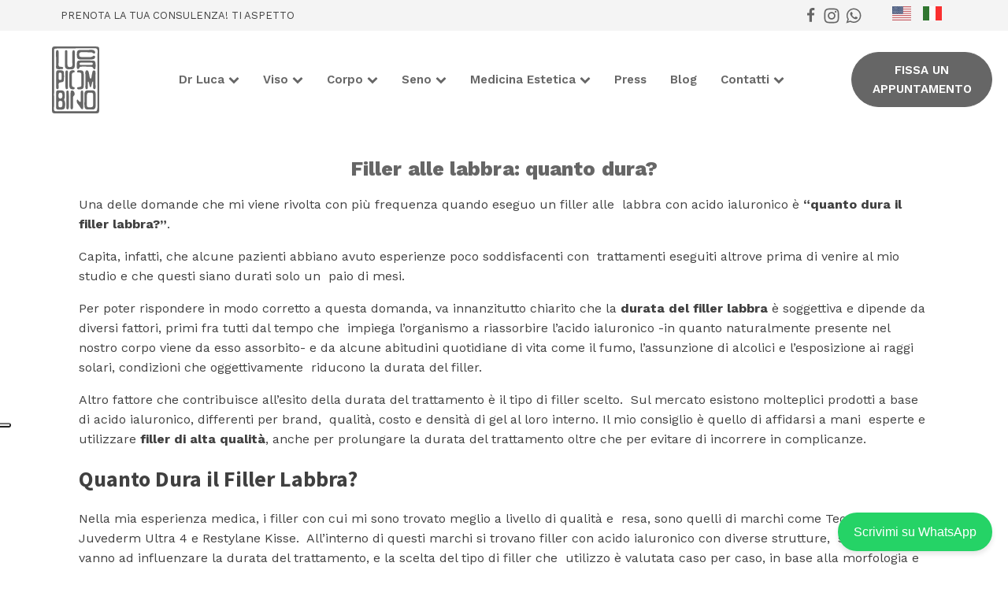

--- FILE ---
content_type: text/html; charset=UTF-8
request_url: https://www.lucapiombino.com/quanto-dura-il-filler-labbra/
body_size: 20665
content:
<!DOCTYPE html>
<html lang="it-IT" >
<head>
<meta charset="UTF-8">
<meta name="viewport" content="width=device-width, initial-scale=1.0">
<!-- WP_HEAD() START -->
<link rel="preload" as="style" href="https://fonts.googleapis.com/css?family=Work+Sans:100,200,300,400,500,600,700,800,900|Source+Sans+Pro:100,200,300,400,500,600,700,800,900|Work+Sans:100,200,300,400,500,600,700,800,900|Cormorant:100,200,300,400,500,600,700,800,900" >
<link rel="stylesheet" href="https://fonts.googleapis.com/css?family=Work+Sans:100,200,300,400,500,600,700,800,900|Source+Sans+Pro:100,200,300,400,500,600,700,800,900|Work+Sans:100,200,300,400,500,600,700,800,900|Cormorant:100,200,300,400,500,600,700,800,900">
<meta name='robots' content='index, follow, max-image-preview:large, max-snippet:-1, max-video-preview:-1' />
	<style>img:is([sizes="auto" i], [sizes^="auto," i]) { contain-intrinsic-size: 3000px 1500px }</style>
	<meta name="uri-translation" content="on" /><link rel="alternate" hreflang="it" href="https://www.lucapiombino.com/quanto-dura-il-filler-labbra/" />
<link rel="alternate" hreflang="en" href="https://www.lucapiombino.com/en/quanto-dura-il-filler-labbra/" />

	<!-- This site is optimized with the Yoast SEO plugin v26.8 - https://yoast.com/product/yoast-seo-wordpress/ -->
	<title>Quanto Dura il Filler Alle Labbra? - Dr Luca Piombino</title>
	<meta name="description" content="Durata Filler Labbra. Breve approfondimento sul filler alle labbra a Roma. Quanto dura il filler all&#039;acido ialuronico e quali accorgimenti prendere per farlo durare di più." />
	<link rel="canonical" href="https://www.lucapiombino.com/quanto-dura-il-filler-labbra/" />
	<meta property="og:locale" content="it_IT" />
	<meta property="og:type" content="article" />
	<meta property="og:title" content="Quanto Dura il Filler Alle Labbra? - Dr Luca Piombino" />
	<meta property="og:description" content="Durata Filler Labbra. Breve approfondimento sul filler alle labbra a Roma. Quanto dura il filler all&#039;acido ialuronico e quali accorgimenti prendere per farlo durare di più." />
	<meta property="og:url" content="https://www.lucapiombino.com/quanto-dura-il-filler-labbra/" />
	<meta property="og:site_name" content="Luca Piombino" />
	<meta property="article:publisher" content="https://www.facebook.com/lucapiombinomd" />
	<meta property="article:author" content="https://www.facebook.com/lucapiombinomd" />
	<meta property="article:published_time" content="2020-12-28T07:05:00+00:00" />
	<meta property="article:modified_time" content="2022-05-27T06:07:05+00:00" />
	<meta name="author" content="Dr Luca Piombino - Chirurgo Plastico, Ricostruttivo ed Estetico" />
	<meta name="twitter:card" content="summary_large_image" />
	<meta name="twitter:creator" content="@https://twitter.com/luca_the_doc" />
	<meta name="twitter:site" content="@luca_the_doc" />
	<meta name="twitter:label1" content="Scritto da" />
	<meta name="twitter:data1" content="Dr Luca Piombino - Chirurgo Plastico, Ricostruttivo ed Estetico" />
	<meta name="twitter:label2" content="Tempo di lettura stimato" />
	<meta name="twitter:data2" content="4 minuti" />
	<script type="application/ld+json" class="yoast-schema-graph">{"@context":"https://schema.org","@graph":[{"@type":"Article","@id":"https://www.lucapiombino.com/quanto-dura-il-filler-labbra/#article","isPartOf":{"@id":"https://www.lucapiombino.com/quanto-dura-il-filler-labbra/"},"author":{"name":"Dr Luca Piombino - Chirurgo Plastico, Ricostruttivo ed Estetico","@id":"https://www.lucapiombino.com/#/schema/person/e75de84e23d9feee9afc6f1131bf32cd"},"headline":"Filler alle labbra: quanto dura?","datePublished":"2020-12-28T07:05:00+00:00","dateModified":"2022-05-27T06:07:05+00:00","mainEntityOfPage":{"@id":"https://www.lucapiombino.com/quanto-dura-il-filler-labbra/"},"wordCount":653,"commentCount":0,"publisher":{"@id":"https://www.lucapiombino.com/#/schema/person/e75de84e23d9feee9afc6f1131bf32cd"},"articleSection":["Blog"],"inLanguage":"it-IT","potentialAction":[{"@type":"CommentAction","name":"Comment","target":["https://www.lucapiombino.com/quanto-dura-il-filler-labbra/#respond"]}]},{"@type":"WebPage","@id":"https://www.lucapiombino.com/quanto-dura-il-filler-labbra/","url":"https://www.lucapiombino.com/quanto-dura-il-filler-labbra/","name":"Quanto Dura il Filler Alle Labbra? - Dr Luca Piombino","isPartOf":{"@id":"https://www.lucapiombino.com/#website"},"datePublished":"2020-12-28T07:05:00+00:00","dateModified":"2022-05-27T06:07:05+00:00","description":"Durata Filler Labbra. Breve approfondimento sul filler alle labbra a Roma. Quanto dura il filler all'acido ialuronico e quali accorgimenti prendere per farlo durare di più.","breadcrumb":{"@id":"https://www.lucapiombino.com/quanto-dura-il-filler-labbra/#breadcrumb"},"inLanguage":"it-IT","potentialAction":[{"@type":"ReadAction","target":["https://www.lucapiombino.com/quanto-dura-il-filler-labbra/"]}]},{"@type":"BreadcrumbList","@id":"https://www.lucapiombino.com/quanto-dura-il-filler-labbra/#breadcrumb","itemListElement":[{"@type":"ListItem","position":1,"name":"Home","item":"https://www.lucapiombino.com/"},{"@type":"ListItem","position":2,"name":"Blog","item":"https://www.lucapiombino.com/blog/"},{"@type":"ListItem","position":3,"name":"Filler alle labbra: quanto dura?"}]},{"@type":"WebSite","@id":"https://www.lucapiombino.com/#website","url":"https://www.lucapiombino.com/","name":"Dr Luca Piombino - Chirurgo Plastico, Ricostruttivo ed Estetico","description":"Medico chirurgo estetico","publisher":{"@id":"https://www.lucapiombino.com/#/schema/person/e75de84e23d9feee9afc6f1131bf32cd"},"potentialAction":[{"@type":"SearchAction","target":{"@type":"EntryPoint","urlTemplate":"https://www.lucapiombino.com/?s={search_term_string}"},"query-input":{"@type":"PropertyValueSpecification","valueRequired":true,"valueName":"search_term_string"}}],"inLanguage":"it-IT"},{"@type":["Person","Organization"],"@id":"https://www.lucapiombino.com/#/schema/person/e75de84e23d9feee9afc6f1131bf32cd","name":"Dr Luca Piombino - Chirurgo Plastico, Ricostruttivo ed Estetico","image":{"@type":"ImageObject","inLanguage":"it-IT","@id":"https://www.lucapiombino.com/#/schema/person/image/","url":"https://www.lucapiombino.com/wp-content/uploads/2022/05/luca_piombino.jpg","contentUrl":"https://www.lucapiombino.com/wp-content/uploads/2022/05/luca_piombino.jpg","width":960,"height":960,"caption":"Dr Luca Piombino - Chirurgo Plastico, Ricostruttivo ed Estetico"},"logo":{"@id":"https://www.lucapiombino.com/#/schema/person/image/"},"description":"Il Dott. Luca Piombino è un Chirurgo Plastico, Ricostruttivo ed Estetico. Attualmente, svolge la sua professione nella città di Roma, dove ha prestato servizio presso il reparto di Chirurgia Plastica Pediatrica dell’Ospedale Pediatrico Bambino Gesù, nel quale ha lavorato per un periodo di tre anni occupandosi in particolare della chirurgia del distretto cranio-facciale. Si è laureato in Medicina e Chirurgia presso la Seconda Università degli Studi di Napoli e successivamente ha frequentato la scuola di specializzazione in Chirurgia Plastica, Ricostruttiva ed Estetica dell'Università Campus Bio-Medico di Roma, dove ha completato i suoi studi ottenendo il massimo dei voti. Terminati i suoi studi in Italia, il Dott. Luca Piombino, ha svolto un periodo di perfezionamento negli Stati Uniti, frequentando rinomati centri universitari della California. Inoltre, nel 2014 si è recato presso l’università di Buenos Aires, in Argentina, per acquisire ulteriori conoscenze pratiche e tecniche nel campo della Chirurgia Plastica ed Estetica, partecipando alle attività della facoltà di Medicina dell’ Hospital Interzonal de Agudos Eva Perón. L’anno seguente è tornato negli Stati Uniti per svolgere l’incarico di Research Associate per il Dipartimento di Chirurgia Plastica ed Estetica dell'università UC Irvine, approfondendo nello specifico le tematiche relative al body contouring nei pazienti post-bariatrici. Il Dott. Luca Piombino continua anche oggi a lavorare sia in Italia (presso i suoi studi privati di Roma, Milano e Caserta) che all’estero. Infatti è il responsabile dell'area di Chirurgia Plastica presso una importante clinica della città olandese Den Haag (L’Aia). Quando possibile prende anche parte a missioni umanitarie per aiutare nel trattamento di malformazioni congenite ed esiti oncologici e traumatici. Il Dott. Luca Piombino è Direttore Scientifico del corso di alta formazione Beauty Recovery Specialist, da lui ideato e destinato ad estetiste professioniste, che si svolge presso l'Università Campus Bio-Medico di Roma.","sameAs":["https://www.lucapiombino.com","https://www.facebook.com/lucapiombinomd","https://www.instagram.com/lucapiombinomd/","https://it.linkedin.com/in/piombino?original_referer=httpswww.google.com","https://x.com/https://twitter.com/luca_the_doc","https://www.youtube.com/c/DrLucaPiombino"]}]}</script>
	<!-- / Yoast SEO plugin. -->


<link rel='stylesheet' id='wp-block-library-css' href='https://www.lucapiombino.com/wp-includes/css/dist/block-library/style.min.css?ver=fec8e200bc6a5313efe41be7bf8ef991' type='text/css' media='all' />
<style id='classic-theme-styles-inline-css' type='text/css'>
/*! This file is auto-generated */
.wp-block-button__link{color:#fff;background-color:#32373c;border-radius:9999px;box-shadow:none;text-decoration:none;padding:calc(.667em + 2px) calc(1.333em + 2px);font-size:1.125em}.wp-block-file__button{background:#32373c;color:#fff;text-decoration:none}
</style>
<style id='global-styles-inline-css' type='text/css'>
:root{--wp--preset--aspect-ratio--square: 1;--wp--preset--aspect-ratio--4-3: 4/3;--wp--preset--aspect-ratio--3-4: 3/4;--wp--preset--aspect-ratio--3-2: 3/2;--wp--preset--aspect-ratio--2-3: 2/3;--wp--preset--aspect-ratio--16-9: 16/9;--wp--preset--aspect-ratio--9-16: 9/16;--wp--preset--color--black: #000000;--wp--preset--color--cyan-bluish-gray: #abb8c3;--wp--preset--color--white: #ffffff;--wp--preset--color--pale-pink: #f78da7;--wp--preset--color--vivid-red: #cf2e2e;--wp--preset--color--luminous-vivid-orange: #ff6900;--wp--preset--color--luminous-vivid-amber: #fcb900;--wp--preset--color--light-green-cyan: #7bdcb5;--wp--preset--color--vivid-green-cyan: #00d084;--wp--preset--color--pale-cyan-blue: #8ed1fc;--wp--preset--color--vivid-cyan-blue: #0693e3;--wp--preset--color--vivid-purple: #9b51e0;--wp--preset--color--ast-global-color-0: var(--ast-global-color-0);--wp--preset--color--ast-global-color-1: var(--ast-global-color-1);--wp--preset--color--ast-global-color-2: var(--ast-global-color-2);--wp--preset--color--ast-global-color-3: var(--ast-global-color-3);--wp--preset--color--ast-global-color-4: var(--ast-global-color-4);--wp--preset--color--ast-global-color-5: var(--ast-global-color-5);--wp--preset--color--ast-global-color-6: var(--ast-global-color-6);--wp--preset--color--ast-global-color-7: var(--ast-global-color-7);--wp--preset--color--ast-global-color-8: var(--ast-global-color-8);--wp--preset--gradient--vivid-cyan-blue-to-vivid-purple: linear-gradient(135deg,rgba(6,147,227,1) 0%,rgb(155,81,224) 100%);--wp--preset--gradient--light-green-cyan-to-vivid-green-cyan: linear-gradient(135deg,rgb(122,220,180) 0%,rgb(0,208,130) 100%);--wp--preset--gradient--luminous-vivid-amber-to-luminous-vivid-orange: linear-gradient(135deg,rgba(252,185,0,1) 0%,rgba(255,105,0,1) 100%);--wp--preset--gradient--luminous-vivid-orange-to-vivid-red: linear-gradient(135deg,rgba(255,105,0,1) 0%,rgb(207,46,46) 100%);--wp--preset--gradient--very-light-gray-to-cyan-bluish-gray: linear-gradient(135deg,rgb(238,238,238) 0%,rgb(169,184,195) 100%);--wp--preset--gradient--cool-to-warm-spectrum: linear-gradient(135deg,rgb(74,234,220) 0%,rgb(151,120,209) 20%,rgb(207,42,186) 40%,rgb(238,44,130) 60%,rgb(251,105,98) 80%,rgb(254,248,76) 100%);--wp--preset--gradient--blush-light-purple: linear-gradient(135deg,rgb(255,206,236) 0%,rgb(152,150,240) 100%);--wp--preset--gradient--blush-bordeaux: linear-gradient(135deg,rgb(254,205,165) 0%,rgb(254,45,45) 50%,rgb(107,0,62) 100%);--wp--preset--gradient--luminous-dusk: linear-gradient(135deg,rgb(255,203,112) 0%,rgb(199,81,192) 50%,rgb(65,88,208) 100%);--wp--preset--gradient--pale-ocean: linear-gradient(135deg,rgb(255,245,203) 0%,rgb(182,227,212) 50%,rgb(51,167,181) 100%);--wp--preset--gradient--electric-grass: linear-gradient(135deg,rgb(202,248,128) 0%,rgb(113,206,126) 100%);--wp--preset--gradient--midnight: linear-gradient(135deg,rgb(2,3,129) 0%,rgb(40,116,252) 100%);--wp--preset--font-size--small: 13px;--wp--preset--font-size--medium: 20px;--wp--preset--font-size--large: 36px;--wp--preset--font-size--x-large: 42px;--wp--preset--spacing--20: 0.44rem;--wp--preset--spacing--30: 0.67rem;--wp--preset--spacing--40: 1rem;--wp--preset--spacing--50: 1.5rem;--wp--preset--spacing--60: 2.25rem;--wp--preset--spacing--70: 3.38rem;--wp--preset--spacing--80: 5.06rem;--wp--preset--shadow--natural: 6px 6px 9px rgba(0, 0, 0, 0.2);--wp--preset--shadow--deep: 12px 12px 50px rgba(0, 0, 0, 0.4);--wp--preset--shadow--sharp: 6px 6px 0px rgba(0, 0, 0, 0.2);--wp--preset--shadow--outlined: 6px 6px 0px -3px rgba(255, 255, 255, 1), 6px 6px rgba(0, 0, 0, 1);--wp--preset--shadow--crisp: 6px 6px 0px rgba(0, 0, 0, 1);}:root :where(.is-layout-flow) > :first-child{margin-block-start: 0;}:root :where(.is-layout-flow) > :last-child{margin-block-end: 0;}:root :where(.is-layout-flow) > *{margin-block-start: 24px;margin-block-end: 0;}:root :where(.is-layout-constrained) > :first-child{margin-block-start: 0;}:root :where(.is-layout-constrained) > :last-child{margin-block-end: 0;}:root :where(.is-layout-constrained) > *{margin-block-start: 24px;margin-block-end: 0;}:root :where(.is-layout-flex){gap: 24px;}:root :where(.is-layout-grid){gap: 24px;}body .is-layout-flex{display: flex;}.is-layout-flex{flex-wrap: wrap;align-items: center;}.is-layout-flex > :is(*, div){margin: 0;}body .is-layout-grid{display: grid;}.is-layout-grid > :is(*, div){margin: 0;}.has-black-color{color: var(--wp--preset--color--black) !important;}.has-cyan-bluish-gray-color{color: var(--wp--preset--color--cyan-bluish-gray) !important;}.has-white-color{color: var(--wp--preset--color--white) !important;}.has-pale-pink-color{color: var(--wp--preset--color--pale-pink) !important;}.has-vivid-red-color{color: var(--wp--preset--color--vivid-red) !important;}.has-luminous-vivid-orange-color{color: var(--wp--preset--color--luminous-vivid-orange) !important;}.has-luminous-vivid-amber-color{color: var(--wp--preset--color--luminous-vivid-amber) !important;}.has-light-green-cyan-color{color: var(--wp--preset--color--light-green-cyan) !important;}.has-vivid-green-cyan-color{color: var(--wp--preset--color--vivid-green-cyan) !important;}.has-pale-cyan-blue-color{color: var(--wp--preset--color--pale-cyan-blue) !important;}.has-vivid-cyan-blue-color{color: var(--wp--preset--color--vivid-cyan-blue) !important;}.has-vivid-purple-color{color: var(--wp--preset--color--vivid-purple) !important;}.has-black-background-color{background-color: var(--wp--preset--color--black) !important;}.has-cyan-bluish-gray-background-color{background-color: var(--wp--preset--color--cyan-bluish-gray) !important;}.has-white-background-color{background-color: var(--wp--preset--color--white) !important;}.has-pale-pink-background-color{background-color: var(--wp--preset--color--pale-pink) !important;}.has-vivid-red-background-color{background-color: var(--wp--preset--color--vivid-red) !important;}.has-luminous-vivid-orange-background-color{background-color: var(--wp--preset--color--luminous-vivid-orange) !important;}.has-luminous-vivid-amber-background-color{background-color: var(--wp--preset--color--luminous-vivid-amber) !important;}.has-light-green-cyan-background-color{background-color: var(--wp--preset--color--light-green-cyan) !important;}.has-vivid-green-cyan-background-color{background-color: var(--wp--preset--color--vivid-green-cyan) !important;}.has-pale-cyan-blue-background-color{background-color: var(--wp--preset--color--pale-cyan-blue) !important;}.has-vivid-cyan-blue-background-color{background-color: var(--wp--preset--color--vivid-cyan-blue) !important;}.has-vivid-purple-background-color{background-color: var(--wp--preset--color--vivid-purple) !important;}.has-black-border-color{border-color: var(--wp--preset--color--black) !important;}.has-cyan-bluish-gray-border-color{border-color: var(--wp--preset--color--cyan-bluish-gray) !important;}.has-white-border-color{border-color: var(--wp--preset--color--white) !important;}.has-pale-pink-border-color{border-color: var(--wp--preset--color--pale-pink) !important;}.has-vivid-red-border-color{border-color: var(--wp--preset--color--vivid-red) !important;}.has-luminous-vivid-orange-border-color{border-color: var(--wp--preset--color--luminous-vivid-orange) !important;}.has-luminous-vivid-amber-border-color{border-color: var(--wp--preset--color--luminous-vivid-amber) !important;}.has-light-green-cyan-border-color{border-color: var(--wp--preset--color--light-green-cyan) !important;}.has-vivid-green-cyan-border-color{border-color: var(--wp--preset--color--vivid-green-cyan) !important;}.has-pale-cyan-blue-border-color{border-color: var(--wp--preset--color--pale-cyan-blue) !important;}.has-vivid-cyan-blue-border-color{border-color: var(--wp--preset--color--vivid-cyan-blue) !important;}.has-vivid-purple-border-color{border-color: var(--wp--preset--color--vivid-purple) !important;}.has-vivid-cyan-blue-to-vivid-purple-gradient-background{background: var(--wp--preset--gradient--vivid-cyan-blue-to-vivid-purple) !important;}.has-light-green-cyan-to-vivid-green-cyan-gradient-background{background: var(--wp--preset--gradient--light-green-cyan-to-vivid-green-cyan) !important;}.has-luminous-vivid-amber-to-luminous-vivid-orange-gradient-background{background: var(--wp--preset--gradient--luminous-vivid-amber-to-luminous-vivid-orange) !important;}.has-luminous-vivid-orange-to-vivid-red-gradient-background{background: var(--wp--preset--gradient--luminous-vivid-orange-to-vivid-red) !important;}.has-very-light-gray-to-cyan-bluish-gray-gradient-background{background: var(--wp--preset--gradient--very-light-gray-to-cyan-bluish-gray) !important;}.has-cool-to-warm-spectrum-gradient-background{background: var(--wp--preset--gradient--cool-to-warm-spectrum) !important;}.has-blush-light-purple-gradient-background{background: var(--wp--preset--gradient--blush-light-purple) !important;}.has-blush-bordeaux-gradient-background{background: var(--wp--preset--gradient--blush-bordeaux) !important;}.has-luminous-dusk-gradient-background{background: var(--wp--preset--gradient--luminous-dusk) !important;}.has-pale-ocean-gradient-background{background: var(--wp--preset--gradient--pale-ocean) !important;}.has-electric-grass-gradient-background{background: var(--wp--preset--gradient--electric-grass) !important;}.has-midnight-gradient-background{background: var(--wp--preset--gradient--midnight) !important;}.has-small-font-size{font-size: var(--wp--preset--font-size--small) !important;}.has-medium-font-size{font-size: var(--wp--preset--font-size--medium) !important;}.has-large-font-size{font-size: var(--wp--preset--font-size--large) !important;}.has-x-large-font-size{font-size: var(--wp--preset--font-size--x-large) !important;}
:root :where(.wp-block-pullquote){font-size: 1.5em;line-height: 1.6;}
</style>
<link rel='stylesheet' id='contact-form-7-css' href='https://www.lucapiombino.com/wp-content/plugins/contact-form-7/includes/css/styles.css?ver=6.1.3' type='text/css' media='all' />
<link rel='stylesheet' id='oxygen-css' href='https://www.lucapiombino.com/wp-content/plugins/oxygen/component-framework/oxygen.css?ver=4.9.2' type='text/css' media='all' />
<link rel='stylesheet' id='wpsm_ac-font-awesome-front-css' href='https://www.lucapiombino.com/wp-content/plugins/responsive-accordion-and-collapse/css/font-awesome/css/font-awesome.min.css?ver=fec8e200bc6a5313efe41be7bf8ef991' type='text/css' media='all' />
<link rel='stylesheet' id='wpsm_ac_bootstrap-front-css' href='https://www.lucapiombino.com/wp-content/plugins/responsive-accordion-and-collapse/css/bootstrap-front.css?ver=fec8e200bc6a5313efe41be7bf8ef991' type='text/css' media='all' />
<link rel='stylesheet' id='bodhi-svgs-attachment-css' href='https://www.lucapiombino.com/wp-content/plugins/svg-support/css/svgs-attachment.css' type='text/css' media='all' />
<script type="text/javascript" src="https://www.lucapiombino.com/wp-includes/js/jquery/jquery.min.js?ver=3.7.1" id="jquery-core-js"></script>
<!-- Google Tag Manager -->
<script>(function(w,d,s,l,i){w[l]=w[l]||[];w[l].push({'gtm.start':
new Date().getTime(),event:'gtm.js'});var f=d.getElementsByTagName(s)[0],
j=d.createElement(s),dl=l!='dataLayer'?'&l='+l:'';j.async=true;j.src=
'https://www.googletagmanager.com/gtm.js?id='+i+dl;f.parentNode.insertBefore(j,f);
})(window,document,'script','dataLayer','GTM-5WQPR6N');</script>
<!-- End Google Tag Manager -->

<link rel="icon" href="https://www.lucapiombino.com/wp-content/uploads/2024/02/cropped-Logo-LucaPiombino-32x32.png" sizes="32x32" />
<link rel="icon" href="https://www.lucapiombino.com/wp-content/uploads/2024/02/cropped-Logo-LucaPiombino-192x192.png" sizes="192x192" />
<link rel="apple-touch-icon" href="https://www.lucapiombino.com/wp-content/uploads/2024/02/cropped-Logo-LucaPiombino-180x180.png" />
<meta name="msapplication-TileImage" content="https://www.lucapiombino.com/wp-content/uploads/2024/02/cropped-Logo-LucaPiombino-270x270.png" />
		<style type="text/css" id="wp-custom-css">
			.oxy-pro-menu .oxy-pro-menu-dropdown-links-toggle.oxy-pro-menu-open-container .menu-item-has-children ul {
	background-color: #fff !important;
}
.oxy-post-image {
    background-color: #808080;
    /* opacity: 0.1; */
    border-radius: 30px !important;
}
.oxy-read-more {
	border-radius: 100px !important;
}
.oxy-easy-posts-pages .page-numbers.current {
    background-color: rgba(0, 0, 0, 0.125);
    border-radius: 100px !important;
}
.oxy-post:nth-child(1) .oxy-post-title {
    font-size: 45px !important;
    font-weight: 600 !important;
}		</style>
		<link rel='stylesheet' id='oxygen-cache-2810-css' href='//www.lucapiombino.com/wp-content/uploads/oxygen/css/2810.css?cache=1763592668&#038;ver=fec8e200bc6a5313efe41be7bf8ef991' type='text/css' media='all' />
<link rel='stylesheet' id='oxygen-cache-2793-css' href='//www.lucapiombino.com/wp-content/uploads/oxygen/css/2793.css?cache=1763592672&#038;ver=fec8e200bc6a5313efe41be7bf8ef991' type='text/css' media='all' />
<link rel='stylesheet' id='oxygen-cache-828-css' href='//www.lucapiombino.com/wp-content/uploads/oxygen/css/828.css?cache=1763592699&#038;ver=fec8e200bc6a5313efe41be7bf8ef991' type='text/css' media='all' />
<link rel='stylesheet' id='oxygen-universal-styles-css' href='//www.lucapiombino.com/wp-content/uploads/oxygen/css/universal.css?cache=1763740513&#038;ver=fec8e200bc6a5313efe41be7bf8ef991' type='text/css' media='all' />
<!-- END OF WP_HEAD() -->
</head>
<body class="wp-singular post-template-default single single-post postid-1172 single-format-standard wp-theme-oxygen-is-not-a-theme  wp-embed-responsive oxygen-body metaslider-plugin" >
<!-- Google Tag Manager (noscript) -->
<noscript><iframe src="https://www.googletagmanager.com/ns.html?id=GTM-5WQPR6N"
height="0" width="0" style="display:none;visibility:hidden"></iframe></noscript>
<!-- End Google Tag Manager (noscript) -->




						<header id="section-138-2793" class=" ct-section" ><div class="ct-section-inner-wrap"><section id="section-76-2793" class=" ct-section" ><div class="ct-section-inner-wrap"><div id="new_columns-77-2793" class="ct-new-columns" ><div id="div_block-78-2793" class="ct-div-block" ><div id="text_block-79-2793" class="ct-text-block" >Prenota la tua consulenza! Ti aspetto</div></div><div id="div_block-80-2793" class="ct-div-block" ><a id="link-81-2793" class="ct-link" href="https://www.facebook.com/lucapiombinomd/" target="_blank"  ><div id="fancy_icon-82-2793" class="ct-fancy-icon icon_footer" ><svg id="svg-fancy_icon-82-2793"><use xlink:href="#FontAwesomeicon-facebook"></use></svg></div></a><a id="link-83-2793" class="ct-link" href="https://www.instagram.com/LucaPiombinoMD/" target="_blank"  ><div id="fancy_icon-84-2793" class="ct-fancy-icon icon_footer" ><svg id="svg-fancy_icon-84-2793"><use xlink:href="#FontAwesomeicon-instagram"></use></svg></div></a><a id="link-85-2793" class="ct-link" href="https://wa.me/393514576126" target="_blank"  ><div id="fancy_icon-86-2793" class="ct-fancy-icon icon_footer" ><svg id="svg-fancy_icon-86-2793"><use xlink:href="#FontAwesomeicon-whatsapp"></use></svg></div></a><div id="shortcode-87-2793" class="ct-shortcode lingue" ><div class="gtranslate_wrapper" id="gt-wrapper-74956630"></div></div></div></div></div></section><div id="new_columns-88-2793" class="ct-new-columns" ><div id="div_block-89-2793" class="ct-div-block" ><a id="link-90-2793" class="ct-link" href="https://www.lucapiombino.com/"   ><img  id="image-91-2793" alt="" src="https://www.lucapiombino.com/wp-content/uploads/2025/10/logo-luca-piombino.svg" class="ct-image"/></a></div><div id="div_block-92-2793" class="ct-div-block" >
		<div id="-pro-menu-93-2793" class="oxy-pro-menu submenu menu " ><div class="oxy-pro-menu-mobile-open-icon " data-off-canvas-alignment=""><svg id="-pro-menu-93-2793-open-icon"><use xlink:href="#FontAwesomeicon-ellipsis-v"></use></svg>Menu</div>

                
        <div class="oxy-pro-menu-container  oxy-pro-menu-dropdown-links-visible-on-mobile oxy-pro-menu-dropdown-links-toggle oxy-pro-menu-show-dropdown" data-aos-duration="400" 

             data-oxy-pro-menu-dropdown-animation="fade-up"
             data-oxy-pro-menu-dropdown-animation-duration="0.5"
             data-entire-parent-toggles-dropdown="true"

             
                          data-oxy-pro-menu-dropdown-animation-duration="0.4"
             
                          data-oxy-pro-menu-dropdown-links-on-mobile="toggle">
             
            <div class="menu-menu-principale-container"><ul id="menu-menu-principale" class="oxy-pro-menu-list"><li id="menu-item-28" class="menu-item menu-item-type-post_type menu-item-object-page menu-item-has-children menu-item-28"><a href="https://www.lucapiombino.com/dr-luca/">Dr Luca</a>
<ul class="sub-menu">
	<li id="menu-item-2858" class="menu-item menu-item-type-post_type menu-item-object-page menu-item-2858"><a href="https://www.lucapiombino.com/migliore-chirurgo-plastico-estetico-come-scegliere/">Chirurgo Plastico Vs Medico Estetico</a></li>
	<li id="menu-item-3076" class="menu-item menu-item-type-post_type menu-item-object-page menu-item-3076"><a href="https://www.lucapiombino.com/travel-for-plastic-surgery-in-italy/">Travel in Italy for your surgery</a></li>
</ul>
</li>
<li id="menu-item-403" class="menu-item menu-item-type-post_type menu-item-object-page menu-item-has-children menu-item-403"><a href="https://www.lucapiombino.com/chirurgia-plastica-viso/">Viso</a>
<ul class="sub-menu">
	<li id="menu-item-276" class="menu-item menu-item-type-post_type menu-item-object-page menu-item-276"><a href="https://www.lucapiombino.com/blefaroplastica-superiore/">Blefaroplastica Superiore</a></li>
	<li id="menu-item-184" class="menu-item menu-item-type-post_type menu-item-object-page menu-item-184"><a href="https://www.lucapiombino.com/blefaroplastica-inferiore/">Blefaroplastica Inferiore</a></li>
	<li id="menu-item-279" class="menu-item menu-item-type-post_type menu-item-object-page menu-item-279"><a href="https://www.lucapiombino.com/lifting-del-sopracciglio/">Lifting del sopracciglio</a></li>
	<li id="menu-item-302" class="menu-item menu-item-type-post_type menu-item-object-page menu-item-302"><a href="https://www.lucapiombino.com/lifting-facciale/">Lifting Facciale</a></li>
	<li id="menu-item-2021" class="menu-item menu-item-type-post_type menu-item-object-page menu-item-2021"><a href="https://www.lucapiombino.com/lip-lift/">Lip lift</a></li>
	<li id="menu-item-288" class="menu-item menu-item-type-post_type menu-item-object-page menu-item-288"><a href="https://www.lucapiombino.com/otoplastica/">Otoplastica</a></li>
	<li id="menu-item-294" class="menu-item menu-item-type-post_type menu-item-object-page menu-item-294"><a href="https://www.lucapiombino.com/rinoplastica/">Rinoplastica</a></li>
	<li id="menu-item-2731" class="menu-item menu-item-type-post_type menu-item-object-page menu-item-2731"><a href="https://www.lucapiombino.com/facetite-lifting-non-chirurgico-a-milano/">FaceTite</a></li>
</ul>
</li>
<li id="menu-item-396" class="menu-item menu-item-type-post_type menu-item-object-page menu-item-has-children menu-item-396"><a href="https://www.lucapiombino.com/chirurgia-plastica-corpo/">Corpo</a>
<ul class="sub-menu">
	<li id="menu-item-310" class="menu-item menu-item-type-post_type menu-item-object-page menu-item-310"><a href="https://www.lucapiombino.com/addominoplastica/">Addominoplastica</a></li>
	<li id="menu-item-3007" class="menu-item menu-item-type-post_type menu-item-object-page menu-item-3007"><a href="https://www.lucapiombino.com/diastasi-addominale-donna-post-parto-gravidanza/">Diastasi addominale donna post parto gravidanza</a></li>
	<li id="menu-item-322" class="menu-item menu-item-type-post_type menu-item-object-page menu-item-322"><a href="https://www.lucapiombino.com/chirurgia-plastica-post-bariatrica/">Chirurgia plastica post-bariatrica</a></li>
	<li id="menu-item-332" class="menu-item menu-item-type-post_type menu-item-object-page menu-item-332"><a href="https://www.lucapiombino.com/gluteoplastica/">Gluteoplastica</a></li>
	<li id="menu-item-336" class="menu-item menu-item-type-post_type menu-item-object-page menu-item-336"><a href="https://www.lucapiombino.com/labioplastica/">Labioplastica</a></li>
	<li id="menu-item-340" class="menu-item menu-item-type-post_type menu-item-object-page menu-item-340"><a href="https://www.lucapiombino.com/lifting-brachiale/">Lifting brachiale</a></li>
	<li id="menu-item-344" class="menu-item menu-item-type-post_type menu-item-object-page menu-item-344"><a href="https://www.lucapiombino.com/lifting-crurale/">Lifting crurale</a></li>
	<li id="menu-item-348" class="menu-item menu-item-type-post_type menu-item-object-page menu-item-348"><a href="https://www.lucapiombino.com/brazilian-butt-lift/">Brazilian Butt Lift</a></li>
	<li id="menu-item-352" class="menu-item menu-item-type-post_type menu-item-object-page menu-item-352"><a href="https://www.lucapiombino.com/liposcultura-liposuzione/">Liposcultura / Liposuzione</a></li>
	<li id="menu-item-356" class="menu-item menu-item-type-post_type menu-item-object-page menu-item-356"><a href="https://www.lucapiombino.com/mommy-makeover/">Mommy makeover</a></li>
	<li id="menu-item-2733" class="menu-item menu-item-type-post_type menu-item-object-page menu-item-2733"><a href="https://www.lucapiombino.com/bodytite-per-rimodellare-braccia-senza-chirurgia-milano/">BodyTite</a></li>
</ul>
</li>
<li id="menu-item-406" class="menu-item menu-item-type-post_type menu-item-object-page menu-item-has-children menu-item-406"><a href="https://www.lucapiombino.com/chirurgia-plastica-seno/">Seno</a>
<ul class="sub-menu">
	<li id="menu-item-376" class="menu-item menu-item-type-post_type menu-item-object-page menu-item-376"><a href="https://www.lucapiombino.com/mastoplastica-additiva/">Mastoplastica additiva</a></li>
	<li id="menu-item-3278" class="menu-item menu-item-type-post_type menu-item-object-page menu-item-3278"><a href="https://www.lucapiombino.com/mia/">Mia Femtech™</a></li>
	<li id="menu-item-3301" class="menu-item menu-item-type-post_type menu-item-object-page menu-item-3301"><a href="https://www.lucapiombino.com/preserve/">Preservé™</a></li>
	<li id="menu-item-1285" class="menu-item menu-item-type-post_type menu-item-object-page menu-item-1285"><a href="https://www.lucapiombino.com/mastoplastica-hybrida/">Mastoplastica Hybrida</a></li>
	<li id="menu-item-1288" class="menu-item menu-item-type-post_type menu-item-object-page menu-item-1288"><a href="https://www.lucapiombino.com/mastoplastica-con-grasso-autologo/">Mastoplastica con grasso autologo</a></li>
	<li id="menu-item-380" class="menu-item menu-item-type-post_type menu-item-object-page menu-item-380"><a href="https://www.lucapiombino.com/mastoplastica-riduttiva/">Mastoplastica riduttiva</a></li>
	<li id="menu-item-372" class="menu-item menu-item-type-post_type menu-item-object-page menu-item-372"><a href="https://www.lucapiombino.com/mastopessi/">Mastopessi</a></li>
	<li id="menu-item-360" class="menu-item menu-item-type-post_type menu-item-object-page menu-item-360"><a href="https://www.lucapiombino.com/breast-revision/">Breast Revision</a></li>
	<li id="menu-item-1291" class="menu-item menu-item-type-post_type menu-item-object-page menu-item-1291"><a href="https://www.lucapiombino.com/correzione-simmastia/">Correzione simmastia</a></li>
	<li id="menu-item-368" class="menu-item menu-item-type-post_type menu-item-object-page menu-item-368"><a href="https://www.lucapiombino.com/mammella-tuberosa/">Mammella tuberosa</a></li>
	<li id="menu-item-364" class="menu-item menu-item-type-post_type menu-item-object-page menu-item-364"><a href="https://www.lucapiombino.com/ginecomastia/">Ginecomastia</a></li>
</ul>
</li>
<li id="menu-item-1845" class="menu-item menu-item-type-post_type menu-item-object-page menu-item-has-children menu-item-1845"><a href="https://www.lucapiombino.com/medicina-estetica/">Medicina Estetica</a>
<ul class="sub-menu">
	<li id="menu-item-1579" class="menu-item menu-item-type-post_type menu-item-object-page menu-item-1579"><a href="https://www.lucapiombino.com/biostimolazione/">Biostimolazione</a></li>
	<li id="menu-item-1586" class="menu-item menu-item-type-post_type menu-item-object-page menu-item-1586"><a href="https://www.lucapiombino.com/filler-rughe-e-solchi/">Filler Rughe e Solchi</a></li>
	<li id="menu-item-1593" class="menu-item menu-item-type-post_type menu-item-object-page menu-item-1593"><a href="https://www.lucapiombino.com/tossina-botulinica/">Tossina Botulinica</a></li>
	<li id="menu-item-1600" class="menu-item menu-item-type-post_type menu-item-object-page menu-item-1600"><a href="https://www.lucapiombino.com/belkyra/">Belkyra</a></li>
	<li id="menu-item-1607" class="menu-item menu-item-type-post_type menu-item-object-page menu-item-1607"><a href="https://www.lucapiombino.com/ringiovanimento-mani/">Ringiovanimento mani</a></li>
	<li id="menu-item-1614" class="menu-item menu-item-type-post_type menu-item-object-page menu-item-1614"><a href="https://www.lucapiombino.com/filler-labbra/">Filler Labbra</a></li>
	<li id="menu-item-1621" class="menu-item menu-item-type-post_type menu-item-object-page menu-item-1621"><a href="https://www.lucapiombino.com/rinofiller/">Rinofiller</a></li>
	<li id="menu-item-1842" class="menu-item menu-item-type-post_type menu-item-object-page menu-item-1842"><a href="https://www.lucapiombino.com/iperidrosi/">Iperidrosi</a></li>
	<li id="menu-item-1628" class="menu-item menu-item-type-post_type menu-item-object-page menu-item-1628"><a href="https://www.lucapiombino.com/filler-occhiaie/">Filler occhiaie</a></li>
	<li id="menu-item-1635" class="menu-item menu-item-type-post_type menu-item-object-page menu-item-1635"><a href="https://www.lucapiombino.com/face-contouring/">Face contouring</a></li>
	<li id="menu-item-2732" class="menu-item menu-item-type-post_type menu-item-object-page menu-item-2732"><a href="https://www.lucapiombino.com/morpheus8-radiofrequenza-rassodare-la-pelle-milano/">Morpheus8</a></li>
</ul>
</li>
<li id="menu-item-2108" class="menu-item menu-item-type-post_type menu-item-object-page menu-item-2108"><a href="https://www.lucapiombino.com/press/">Press</a></li>
<li id="menu-item-219" class="menu-item menu-item-type-post_type menu-item-object-page current_page_parent menu-item-219"><a href="https://www.lucapiombino.com/blog/">Blog</a></li>
<li id="menu-item-27" class="menu-item menu-item-type-post_type menu-item-object-page menu-item-has-children menu-item-27"><a href="https://www.lucapiombino.com/contatti/">Contatti</a>
<ul class="sub-menu">
	<li id="menu-item-712" class="menu-item menu-item-type-post_type menu-item-object-page menu-item-712"><a href="https://www.lucapiombino.com/finanziamento-tasso-zero-chirurgia-plastica-estetica-medicina-estetica/">Finanziamenti</a></li>
</ul>
</li>
</ul></div>
            <div class="oxy-pro-menu-mobile-close-icon"><svg id="svg--pro-menu-93-2793"><use xlink:href="#FontAwesomeicon-close"></use></svg>close</div>

        </div>

        </div>

		<script type="text/javascript">
			jQuery('#-pro-menu-93-2793 .oxy-pro-menu-show-dropdown .menu-item-has-children > a', 'body').each(function(){
                jQuery(this).append('<div class="oxy-pro-menu-dropdown-icon-click-area"><svg class="oxy-pro-menu-dropdown-icon"><use xlink:href="#FontAwesomeicon-chevron-down"></use></svg></div>');
            });
            jQuery('#-pro-menu-93-2793 .oxy-pro-menu-show-dropdown .menu-item:not(.menu-item-has-children) > a', 'body').each(function(){
                jQuery(this).append('<div class="oxy-pro-menu-dropdown-icon-click-area"></div>');
            });			</script><a id="link_button-94-2793" class="ct-link-button pulsante_appuntamento" href="https://www.lucapiombino.com/contatti/" target="_self"  >Fissa un appuntamento<br></a></div></div><div id="new_columns-95-2793" class="ct-new-columns" ><div id="div_block-96-2793" class="ct-div-block" ></div><div id="div_block-97-2793" class="ct-div-block" ><div id="div_block-98-2793" class="ct-div-block" ><a id="link-99-2793" class="ct-link" href="https://www.facebook.com/lucapiombinomd/" target="_blank"  ><div id="fancy_icon-100-2793" class="ct-fancy-icon icon_footer" ><svg id="svg-fancy_icon-100-2793"><use xlink:href="#FontAwesomeicon-facebook"></use></svg></div></a><a id="link-101-2793" class="ct-link" href="https://www.instagram.com/LucaPiombinoMD/" target="_blank"  ><div id="fancy_icon-102-2793" class="ct-fancy-icon icon_footer" ><svg id="svg-fancy_icon-102-2793"><use xlink:href="#FontAwesomeicon-instagram"></use></svg></div></a><a id="link-103-2793" class="ct-link" href="https://wa.me/+393475502309" target="_blank"  ><div id="fancy_icon-104-2793" class="ct-fancy-icon icon_footer" ><svg id="svg-fancy_icon-104-2793"><use xlink:href="#FontAwesomeicon-whatsapp"></use></svg></div></a></div><div id="shortcode-105-2793" class="ct-shortcode lingue" ><div class="gtranslate_wrapper" id="gt-wrapper-27049318"></div></div>
		<div id="-pro-menu-106-2793" class="oxy-pro-menu submenu menu menu_mobile " ><div class="oxy-pro-menu-mobile-open-icon " data-off-canvas-alignment=""><svg id="-pro-menu-106-2793-open-icon"><use xlink:href="#Lineariconsicon-menu"></use></svg></div>

                
        <div class="oxy-pro-menu-container  oxy-pro-menu-dropdown-links-visible-on-mobile oxy-pro-menu-dropdown-links-toggle oxy-pro-menu-show-dropdown" data-aos-duration="400" 

             data-oxy-pro-menu-dropdown-animation="fade-up"
             data-oxy-pro-menu-dropdown-animation-duration="0.5"
             data-entire-parent-toggles-dropdown="false"

             
                          data-oxy-pro-menu-dropdown-animation-duration="0.4"
             
                          data-oxy-pro-menu-dropdown-links-on-mobile="toggle">
             
            <div class="menu-menu-principale-container"><ul id="menu-menu-principale-1" class="oxy-pro-menu-list"><li class="menu-item menu-item-type-post_type menu-item-object-page menu-item-has-children menu-item-28"><a href="https://www.lucapiombino.com/dr-luca/">Dr Luca</a>
<ul class="sub-menu">
	<li class="menu-item menu-item-type-post_type menu-item-object-page menu-item-2858"><a href="https://www.lucapiombino.com/migliore-chirurgo-plastico-estetico-come-scegliere/">Chirurgo Plastico Vs Medico Estetico</a></li>
	<li class="menu-item menu-item-type-post_type menu-item-object-page menu-item-3076"><a href="https://www.lucapiombino.com/travel-for-plastic-surgery-in-italy/">Travel in Italy for your surgery</a></li>
</ul>
</li>
<li class="menu-item menu-item-type-post_type menu-item-object-page menu-item-has-children menu-item-403"><a href="https://www.lucapiombino.com/chirurgia-plastica-viso/">Viso</a>
<ul class="sub-menu">
	<li class="menu-item menu-item-type-post_type menu-item-object-page menu-item-276"><a href="https://www.lucapiombino.com/blefaroplastica-superiore/">Blefaroplastica Superiore</a></li>
	<li class="menu-item menu-item-type-post_type menu-item-object-page menu-item-184"><a href="https://www.lucapiombino.com/blefaroplastica-inferiore/">Blefaroplastica Inferiore</a></li>
	<li class="menu-item menu-item-type-post_type menu-item-object-page menu-item-279"><a href="https://www.lucapiombino.com/lifting-del-sopracciglio/">Lifting del sopracciglio</a></li>
	<li class="menu-item menu-item-type-post_type menu-item-object-page menu-item-302"><a href="https://www.lucapiombino.com/lifting-facciale/">Lifting Facciale</a></li>
	<li class="menu-item menu-item-type-post_type menu-item-object-page menu-item-2021"><a href="https://www.lucapiombino.com/lip-lift/">Lip lift</a></li>
	<li class="menu-item menu-item-type-post_type menu-item-object-page menu-item-288"><a href="https://www.lucapiombino.com/otoplastica/">Otoplastica</a></li>
	<li class="menu-item menu-item-type-post_type menu-item-object-page menu-item-294"><a href="https://www.lucapiombino.com/rinoplastica/">Rinoplastica</a></li>
	<li class="menu-item menu-item-type-post_type menu-item-object-page menu-item-2731"><a href="https://www.lucapiombino.com/facetite-lifting-non-chirurgico-a-milano/">FaceTite</a></li>
</ul>
</li>
<li class="menu-item menu-item-type-post_type menu-item-object-page menu-item-has-children menu-item-396"><a href="https://www.lucapiombino.com/chirurgia-plastica-corpo/">Corpo</a>
<ul class="sub-menu">
	<li class="menu-item menu-item-type-post_type menu-item-object-page menu-item-310"><a href="https://www.lucapiombino.com/addominoplastica/">Addominoplastica</a></li>
	<li class="menu-item menu-item-type-post_type menu-item-object-page menu-item-3007"><a href="https://www.lucapiombino.com/diastasi-addominale-donna-post-parto-gravidanza/">Diastasi addominale donna post parto gravidanza</a></li>
	<li class="menu-item menu-item-type-post_type menu-item-object-page menu-item-322"><a href="https://www.lucapiombino.com/chirurgia-plastica-post-bariatrica/">Chirurgia plastica post-bariatrica</a></li>
	<li class="menu-item menu-item-type-post_type menu-item-object-page menu-item-332"><a href="https://www.lucapiombino.com/gluteoplastica/">Gluteoplastica</a></li>
	<li class="menu-item menu-item-type-post_type menu-item-object-page menu-item-336"><a href="https://www.lucapiombino.com/labioplastica/">Labioplastica</a></li>
	<li class="menu-item menu-item-type-post_type menu-item-object-page menu-item-340"><a href="https://www.lucapiombino.com/lifting-brachiale/">Lifting brachiale</a></li>
	<li class="menu-item menu-item-type-post_type menu-item-object-page menu-item-344"><a href="https://www.lucapiombino.com/lifting-crurale/">Lifting crurale</a></li>
	<li class="menu-item menu-item-type-post_type menu-item-object-page menu-item-348"><a href="https://www.lucapiombino.com/brazilian-butt-lift/">Brazilian Butt Lift</a></li>
	<li class="menu-item menu-item-type-post_type menu-item-object-page menu-item-352"><a href="https://www.lucapiombino.com/liposcultura-liposuzione/">Liposcultura / Liposuzione</a></li>
	<li class="menu-item menu-item-type-post_type menu-item-object-page menu-item-356"><a href="https://www.lucapiombino.com/mommy-makeover/">Mommy makeover</a></li>
	<li class="menu-item menu-item-type-post_type menu-item-object-page menu-item-2733"><a href="https://www.lucapiombino.com/bodytite-per-rimodellare-braccia-senza-chirurgia-milano/">BodyTite</a></li>
</ul>
</li>
<li class="menu-item menu-item-type-post_type menu-item-object-page menu-item-has-children menu-item-406"><a href="https://www.lucapiombino.com/chirurgia-plastica-seno/">Seno</a>
<ul class="sub-menu">
	<li class="menu-item menu-item-type-post_type menu-item-object-page menu-item-376"><a href="https://www.lucapiombino.com/mastoplastica-additiva/">Mastoplastica additiva</a></li>
	<li class="menu-item menu-item-type-post_type menu-item-object-page menu-item-3278"><a href="https://www.lucapiombino.com/mia/">Mia Femtech™</a></li>
	<li class="menu-item menu-item-type-post_type menu-item-object-page menu-item-3301"><a href="https://www.lucapiombino.com/preserve/">Preservé™</a></li>
	<li class="menu-item menu-item-type-post_type menu-item-object-page menu-item-1285"><a href="https://www.lucapiombino.com/mastoplastica-hybrida/">Mastoplastica Hybrida</a></li>
	<li class="menu-item menu-item-type-post_type menu-item-object-page menu-item-1288"><a href="https://www.lucapiombino.com/mastoplastica-con-grasso-autologo/">Mastoplastica con grasso autologo</a></li>
	<li class="menu-item menu-item-type-post_type menu-item-object-page menu-item-380"><a href="https://www.lucapiombino.com/mastoplastica-riduttiva/">Mastoplastica riduttiva</a></li>
	<li class="menu-item menu-item-type-post_type menu-item-object-page menu-item-372"><a href="https://www.lucapiombino.com/mastopessi/">Mastopessi</a></li>
	<li class="menu-item menu-item-type-post_type menu-item-object-page menu-item-360"><a href="https://www.lucapiombino.com/breast-revision/">Breast Revision</a></li>
	<li class="menu-item menu-item-type-post_type menu-item-object-page menu-item-1291"><a href="https://www.lucapiombino.com/correzione-simmastia/">Correzione simmastia</a></li>
	<li class="menu-item menu-item-type-post_type menu-item-object-page menu-item-368"><a href="https://www.lucapiombino.com/mammella-tuberosa/">Mammella tuberosa</a></li>
	<li class="menu-item menu-item-type-post_type menu-item-object-page menu-item-364"><a href="https://www.lucapiombino.com/ginecomastia/">Ginecomastia</a></li>
</ul>
</li>
<li class="menu-item menu-item-type-post_type menu-item-object-page menu-item-has-children menu-item-1845"><a href="https://www.lucapiombino.com/medicina-estetica/">Medicina Estetica</a>
<ul class="sub-menu">
	<li class="menu-item menu-item-type-post_type menu-item-object-page menu-item-1579"><a href="https://www.lucapiombino.com/biostimolazione/">Biostimolazione</a></li>
	<li class="menu-item menu-item-type-post_type menu-item-object-page menu-item-1586"><a href="https://www.lucapiombino.com/filler-rughe-e-solchi/">Filler Rughe e Solchi</a></li>
	<li class="menu-item menu-item-type-post_type menu-item-object-page menu-item-1593"><a href="https://www.lucapiombino.com/tossina-botulinica/">Tossina Botulinica</a></li>
	<li class="menu-item menu-item-type-post_type menu-item-object-page menu-item-1600"><a href="https://www.lucapiombino.com/belkyra/">Belkyra</a></li>
	<li class="menu-item menu-item-type-post_type menu-item-object-page menu-item-1607"><a href="https://www.lucapiombino.com/ringiovanimento-mani/">Ringiovanimento mani</a></li>
	<li class="menu-item menu-item-type-post_type menu-item-object-page menu-item-1614"><a href="https://www.lucapiombino.com/filler-labbra/">Filler Labbra</a></li>
	<li class="menu-item menu-item-type-post_type menu-item-object-page menu-item-1621"><a href="https://www.lucapiombino.com/rinofiller/">Rinofiller</a></li>
	<li class="menu-item menu-item-type-post_type menu-item-object-page menu-item-1842"><a href="https://www.lucapiombino.com/iperidrosi/">Iperidrosi</a></li>
	<li class="menu-item menu-item-type-post_type menu-item-object-page menu-item-1628"><a href="https://www.lucapiombino.com/filler-occhiaie/">Filler occhiaie</a></li>
	<li class="menu-item menu-item-type-post_type menu-item-object-page menu-item-1635"><a href="https://www.lucapiombino.com/face-contouring/">Face contouring</a></li>
	<li class="menu-item menu-item-type-post_type menu-item-object-page menu-item-2732"><a href="https://www.lucapiombino.com/morpheus8-radiofrequenza-rassodare-la-pelle-milano/">Morpheus8</a></li>
</ul>
</li>
<li class="menu-item menu-item-type-post_type menu-item-object-page menu-item-2108"><a href="https://www.lucapiombino.com/press/">Press</a></li>
<li class="menu-item menu-item-type-post_type menu-item-object-page current_page_parent menu-item-219"><a href="https://www.lucapiombino.com/blog/">Blog</a></li>
<li class="menu-item menu-item-type-post_type menu-item-object-page menu-item-has-children menu-item-27"><a href="https://www.lucapiombino.com/contatti/">Contatti</a>
<ul class="sub-menu">
	<li class="menu-item menu-item-type-post_type menu-item-object-page menu-item-712"><a href="https://www.lucapiombino.com/finanziamento-tasso-zero-chirurgia-plastica-estetica-medicina-estetica/">Finanziamenti</a></li>
</ul>
</li>
</ul></div>
            <div class="oxy-pro-menu-mobile-close-icon"><svg id="svg--pro-menu-106-2793"><use xlink:href="#FontAwesomeicon-close"></use></svg></div>

        </div>

        </div>

		<script type="text/javascript">
			jQuery('#-pro-menu-106-2793 .oxy-pro-menu-show-dropdown .menu-item-has-children > a', 'body').each(function(){
                jQuery(this).append('<div class="oxy-pro-menu-dropdown-icon-click-area"><svg class="oxy-pro-menu-dropdown-icon"><use xlink:href="#FontAwesomeicon-chevron-down"></use></svg></div>');
            });
            jQuery('#-pro-menu-106-2793 .oxy-pro-menu-show-dropdown .menu-item:not(.menu-item-has-children) > a', 'body').each(function(){
                jQuery(this).append('<div class="oxy-pro-menu-dropdown-icon-click-area"></div>');
            });			</script></div></div><div id="new_columns-107-2793" class="ct-new-columns" ><div id="div_block-108-2793" class="ct-div-block" ><a id="link_button-109-2793" class="ct-link-button pulsante_appuntamento" href="#" target="_self"  >Fissa un appuntamento<br></a></div></div><div id="new_columns-35-2793" class="ct-new-columns" ><div id="div_block-36-2793" class="ct-div-block" ><a id="link_button-37-2793" class="ct-link-button pulsante_appuntamento" href="#" target="_self"  >Fissa un appuntamento<br></a></div></div><section id="section-99-828" class=" ct-section" ><div class="ct-section-inner-wrap"><div id="div_block-116-828" class="ct-div-block" ><h1 id="headline-112-828" class="ct-headline titolo"><span id="span-114-828" class="ct-span" >Filler alle labbra: quanto dura?</span><br></h1></div><div id='inner_content-100-828' class='ct-inner-content'>
<p>Una delle domande che mi viene rivolta con più frequenza quando eseguo un filler alle&nbsp; labbra con acido ialuronico è <strong>“quanto dura il filler labbra?”</strong>.&nbsp;&nbsp;</p>



<p>Capita, infatti, che alcune pazienti abbiano avuto esperienze poco soddisfacenti con&nbsp; trattamenti eseguiti altrove prima di venire al mio studio e che questi siano durati solo un&nbsp; paio di mesi.&nbsp;</p>



<p>Per poter rispondere in modo corretto a questa domanda, va innanzitutto chiarito che la<strong>&nbsp;durata del filler labbra</strong> è soggettiva e dipende da diversi fattori, primi fra tutti dal tempo che&nbsp; impiega l’organismo a riassorbire l’acido ialuronico -in quanto naturalmente presente nel&nbsp; nostro corpo viene da esso assorbito- e da alcune abitudini quotidiane di vita come il fumo, l’assunzione di alcolici e l’esposizione ai raggi solari, condizioni che oggettivamente&nbsp; riducono la durata del filler.&nbsp;&nbsp;</p>



<p>Altro fattore che contribuisce all’esito della durata del trattamento è il tipo di filler scelto.&nbsp; Sul mercato esistono molteplici prodotti a base di acido ialuronico, differenti per brand,&nbsp; qualità, costo e densità di gel al loro interno. Il mio consiglio è quello di affidarsi a mani&nbsp;&nbsp;esperte e utilizzare <strong>filler di alta qualità</strong>, anche per prolungare la durata del trattamento oltre che per evitare di incorrere in complicanze.&nbsp;</p>



<h2 class="wp-block-heading">Quanto Dura il Filler Labbra?</h2>



<p>Nella mia esperienza medica, i filler con cui mi sono trovato meglio a livello di qualità e&nbsp; resa, sono quelli di marchi come Teoxane, Juvederm Ultra 4 e Restylane Kisse.&nbsp; All’interno di questi marchi si trovano filler con acido ialuronico con diverse strutture,&nbsp; strutture che vanno ad influenzare la durata del trattamento, e la scelta del tipo di filler che&nbsp; utilizzo è valutata caso per caso, in base alla morfologia e alle richieste del paziente.&nbsp;</p>



<p>In caso di primo trattamento alle labbra, inoltre, il filler tende a durare un pochino meno, in&nbsp; quanto viene riassorbito prima dall’organismo.&nbsp;</p>



<p>Va notato, però, che ogni filler, se ripetuto nel tempo, crea una specie di memoria&nbsp; all’interno delle labbra, aumentando di volta in volta la <strong>durata del filler</strong> e prolungando il tempo intercorso tra un ritocco e l’altro.&nbsp;</p>



<p>In caso di piccole correzioni, la durata del filler è minore in quanto proprio la quantità di&nbsp; prodotto iniettato è minore, volta solo a correggere delle piccole asimmetrie o a creare un&nbsp; leggero riempimento.&nbsp;&nbsp;</p>



<p>Trattandosi di un prodotto non permanente, in caso si volesse tornare alle proprie labbra basterà aspettare il naturale riassorbimento del prodotto. Con il passare dei mesi, infatti,&nbsp; l’acido ialuronico iniettato inizia ad essere metabolizzato e riassorbito dai tessuti e le labbra iniziano lentamente a sgonfiarsi.&nbsp;&nbsp;</p>



<p>Le iniezioni nelle aree mobili, come le labbra che sono mucose particolarmente&nbsp; vascolarizzate, hanno una durata infatti minore rispetto ai filler eseguiti in altre aree meno&nbsp; mobili del corpo, come ad esempio gli zigomi.&nbsp;</p>



<h2 class="wp-block-heading">La Durata del Filler Labbra</h2>



<p>Solitamente, dopo 8 mesi l’effetto riempitivo del filler si esaurisce completamente.&nbsp; Questo ovviamente a condizione che siano stati utilizzati filler di ottima qualità e il&nbsp; trattamento sia stato eseguito da un chirurgo plastico esperto, in grado di posizionare il&nbsp; prodotto nelle giuste quantità e nelle corrette aree.&nbsp;&nbsp;</p>



<p>Il filler alle labbra è un trattamento eseguito in ambulatorio, dalla durata circa 30 minuti.&nbsp;</p>



<p>Anche se dipende dalla soglia di dolore personale, non risulta particolarmente doloroso,&nbsp; grazie anche all’anestetico in crema che viene applicato prima della sua esecuzione.&nbsp;</p>



<p>Il risultato è immediato anche se apprezzabile in un paio di giorni, appena passato il&nbsp; leggero gonfiore dato dal piccolo trauma delle microlesioni.&nbsp;&nbsp;</p>



<p>Per avere maggiori informazioni sulla mastoplastica additiva a Roma o sulla mastoplastica additiva a Milano e i suoi costi <strong><a href="https://api.whatsapp.com/send?phone=393427740088&amp;text=Buongiorno!%20Avrei%20bisogno%20di%20maggiori%20informazioni">contattami su Whatsapp </a></strong>per una consulenza in uno dei miei studi, presenti anche a Caserta e Den Haag (NL).</p>
</div></div></section><section id="section-357-8" class=" ct-section" ><div class="ct-section-inner-wrap"><div id="new_columns-358-8" class="ct-new-columns" ><div id="div_block-359-8" class="ct-div-block " ><div id="text_block-360-8" class="ct-text-block callto titolo" >Richiedi una consulenza<br></div></div><div id="div_block-361-8" class="ct-div-block" ><a id="link_text-362-8" class="ct-link-text link_after white" href="https://prenota.lucapiombino.com/v2/"   >Fissa un appuntamento<br></a><div id="fancy_icon-363-8" class="ct-fancy-icon" ><svg id="svg-fancy_icon-363-8"><use xlink:href="#FontAwesomeicon-long-arrow-right"></use></svg></div></div></div><div id="div_block-364-8" class="ct-div-block" ><div id="text_block-365-8" class="ct-text-block no_br descrizione larghezza" >Insieme troveremo la miglior soluzione per correggere i tuoi inestetismi.<br></div></div></div></section></div></header><footer id="section-112-2793" class=" ct-section faq" ><div class="ct-section-inner-wrap"><div id="new_columns-183-2793" class="ct-new-columns" ><div id="div_block-185-2793" class="ct-div-block div_logo" ><img  id="image-190-2793" alt="SICPRE" src="https://www.lucapiombino.com/wp-content/uploads/2022/05/partner-1.svg" class="ct-image" srcset="" sizes="(max-width: 1px) 100vw, 1px" /></div><div id="div_block-189-2793" class="ct-div-block div_logo" ><img  id="image-191-2793" alt="ISAPS" src="https://www.lucapiombino.com/wp-content/uploads/2022/05/partner-2.svg" class="ct-image" srcset="" sizes="(max-width: 1px) 100vw, 1px" /></div><div id="div_block-186-2793" class="ct-div-block div_logo" ><img  id="image-192-2793" alt="Aslms" src="https://www.lucapiombino.com/wp-content/uploads/2022/05/partner-3.svg" class="ct-image" srcset="" sizes="(max-width: 1px) 100vw, 1px" /></div><div id="div_block-187-2793" class="ct-div-block div_logo" ><img  id="image-193-2793" alt="American society of plastic surgeons" src="https://www.lucapiombino.com/wp-content/uploads/2022/05/partner-4.svg" class="ct-image" srcset="" sizes="(max-width: 1px) 100vw, 1px" /></div><div id="div_block-188-2793" class="ct-div-block div_logo" ><img  id="image-194-2793" alt="Council" src="https://www.lucapiombino.com/wp-content/uploads/2022/05/partner-5.svg" class="ct-image" srcset="" sizes="(max-width: 1px) 100vw, 1px" /></div></div><link rel='stylesheet' id='oxygen-unslider-css'  href='https://www.lucapiombino.com/wp-content/plugins/oxygen/component-framework/vendor/unslider/unslider.css' type='text/css' media='all'/><div id="slider-175-2793" class="ct-slider ct_unique_slider_6771" ><div class="oxygen-unslider-container"><ul><li><div id="slide-176-2793" class="ct-slide" ><img  id="image-195-2793" alt="SICPRE" src="https://www.lucapiombino.com/wp-content/uploads/2022/05/partner-1.svg" class="ct-image" srcset="" sizes="(max-width: 1px) 100vw, 1px" /></div></li><li><div id="slide-177-2793" class="ct-slide" ><img  id="image-196-2793" alt="ISAPS" src="https://www.lucapiombino.com/wp-content/uploads/2022/05/partner-2.svg" class="ct-image" srcset="" sizes="(max-width: 1px) 100vw, 1px" /></div></li><li><div id="slide-178-2793" class="ct-slide" ><img  id="image-197-2793" alt="Aslms" src="https://www.lucapiombino.com/wp-content/uploads/2022/05/partner-3.svg" class="ct-image" srcset="" sizes="(max-width: 1px) 100vw, 1px" /></div></li><li><div id="slide-198-2793" class="ct-slide" ><img  id="image-199-2793" alt="American society of plastic surgeons" src="https://www.lucapiombino.com/wp-content/uploads/2022/05/partner-4.svg" class="ct-image" srcset="" sizes="(max-width: 1px) 100vw, 1px" /></div></li><li><div id="slide-200-2793" class="ct-slide" ><img  id="image-201-2793" alt="Council" src="https://www.lucapiombino.com/wp-content/uploads/2022/05/partner-5.svg" class="ct-image" srcset="" sizes="(max-width: 1px) 100vw, 1px" /></div></li></ul></div></div><script class="ct-slider-script">jQuery(document).ready(function($){$('#slider-175-2793.ct_unique_slider_6771 .oxygen-unslider-container:not(.unslider-horizontal,.unslider-fade)').unslider({autoplay: true, delay: 2500, animation: 'horizontal', speed : 750, arrows: false, nav: true, infinite: true})});</script><div id="new_columns-113-2793" class="ct-new-columns" ><div id="div_block-40-2793" class="ct-div-block" ><a id="link-202-2793" class="ct-link" href="https://www.lucapiombino.com/"   ><img  id="image-41-2793" alt="Logo LucaPiombino" src="https://www.lucapiombino.com/wp-content/uploads/2024/02/Logo-LucaPiombino.png" class="ct-image"/></a><div id="_social_icons-42-2793" class="oxy-social-icons " ><a href='https://www.facebook.com/lucapiombinomd/' target='_blank' class='oxy-social-icons-facebook'><svg><title>Visit our Facebook</title><use xlink:href='#oxy-social-icons-icon-facebook-blank'></use></svg></a><a href='https://www.instagram.com/LucaPiombinoMD/' target='_blank' class='oxy-social-icons-instagram'><svg><title>Visit our Instagram</title><use xlink:href='#oxy-social-icons-icon-instagram-blank'></use></svg></a></div></div><div id="div_block-114-2793" class="ct-div-block" ><img  id="image-115-2793" alt="Rome" src="https://www.lucapiombino.com/wp-content/uploads/2022/06/rome-icon-1.svg" class="ct-image image-footer"/><h1 id="headline-116-2793" class="ct-headline">ROMA</h1><h5 id="headline-117-2793" class="ct-headline titolo_footer">Longevia</h5><h1 id="headline-118-2793" class="ct-headline testo_footer">Via Barberini 29 – 00187 RM<br>+39 06 87811115</h1><a id="link_button-203-2793" class="ct-link-button" href="https://prenota.lucapiombino.com/v2/#book/location/5/count/1/" target="_self"  >Prenota Online</a></div><div id="div_block-121-2793" class="ct-div-block" ><img  id="image-122-2793" alt="Milan" src="https://www.lucapiombino.com/wp-content/uploads/2022/06/milan-icon-1.svg" class="ct-image image-footer"/><h1 id="headline-123-2793" class="ct-headline">MILANO</h1><h1 id="headline-124-2793" class="ct-headline titolo_footer">IUVENTA Health</h1><h1 id="headline-125-2793" class="ct-headline testo_footer">Via della Posta 8 - 20124 MI<br>+39 02 39297060</h1><a id="link_button-207-2793" class="ct-link-button" href="https://prenota.lucapiombino.com/v2/#book/location/4/count/1/" target="_self"  >Prenota Online</a></div><div id="div_block-126-2793" class="ct-div-block" ><img  id="image-127-2793" alt="Caserta" src="https://www.lucapiombino.com/wp-content/uploads/2022/06/caserta-icon.svg" class="ct-image image-footer"/><h1 id="headline-128-2793" class="ct-headline">CASERTA</h1><h1 id="headline-129-2793" class="ct-headline titolo_footer">Riparday Spa</h1><h1 id="headline-130-2793" class="ct-headline testo_footer">Via Ricciardi, 8 -81100 CE<br>+39 0823 354590</h1><a id="link_button-209-2793" class="ct-link-button" href="https://prenota.lucapiombino.com/v2/#book/location/3/count/1/" target="_self"  >Prenota Online</a></div><div id="div_block-131-2793" class="ct-div-block" ></div></div></div></footer><section id="section-62-2793" class=" ct-section" ><div class="ct-section-inner-wrap"><div id="div_block-64-2793" class="ct-div-block" ><div id="text_block-65-2793" class="ct-text-block" >© 2025 - Sede legale: IUVENTA Health STP S.r.l. Via Germanico 79 - 00192 Roma<br>P.IVA: 16739921001 - R.E.A.: RM1672829 - OMCEO RM-180 - Medical director: Dr Luca Piombino&nbsp;&nbsp;<br>All Rights Reserved<br></div></div><div id="div_block-66-2793" class="ct-div-block" ><a id="link_text-67-2793" class="ct-link-text" href="https://www.iubenda.com/privacy-policy/22378286"   >Privacy Policy</a><a id="link_text-68-2793" class="ct-link-text" href="https://www.iubenda.com/privacy-policy/22378286/cookie-policy"   >Cookie Policy</a></div></div></section><div id="code_block-211-2793" class="ct-code-block" ><a href="https://wa.me/393514576126?text=Ciao%20ho%20visto%20il%20tuo%20sito%20e%20vorrei%20maggiori%20informazioni" 
   style="
      position: fixed;
      bottom: 20px;
      right: 20px;
      background-color: #25D366;
      color: white;
      border-radius: 50px;
      padding: 12px 20px;
      text-decoration: none;
      font-size: 16px;
      font-family: sans-serif;
      box-shadow: 0 4px 6px rgba(0,0,0,0.1);
      transition: background-color 0.3s, transform 0.3s;
      z-index: 9999;">
   Scrivimi su WhatsApp
</a>

<style>
a[href^="https://wa.me"]:hover {
    background-color: #1EBE5D;
    transform: translateY(-2px);
}
</style>
</div>	<!-- WP_FOOTER -->
<script type="speculationrules">
{"prefetch":[{"source":"document","where":{"and":[{"href_matches":"\/*"},{"not":{"href_matches":["\/wp-*.php","\/wp-admin\/*","\/wp-content\/uploads\/*","\/wp-content\/*","\/wp-content\/plugins\/*","\/wp-content\/themes\/astra\/*","\/wp-content\/themes\/oxygen-is-not-a-theme\/*","\/*\\?(.+)"]}},{"not":{"selector_matches":"a[rel~=\"nofollow\"]"}},{"not":{"selector_matches":".no-prefetch, .no-prefetch a"}}]},"eagerness":"conservative"}]}
</script>
<style>.ct-FontAwesomeicon-close{width:0.78571428571429em}</style>
<style>.ct-FontAwesomeicon-facebook{width:0.57142857142857em}</style>
<style>.ct-FontAwesomeicon-ellipsis-v{width:0.21428571428571em}</style>
<style>.ct-FontAwesomeicon-instagram{width:0.85714285714286em}</style>
<style>.ct-FontAwesomeicon-long-arrow-right{width:0.96428571428571em}</style>
<style>.ct-FontAwesomeicon-whatsapp{width:0.85714285714286em}</style>
<?xml version="1.0"?><svg xmlns="http://www.w3.org/2000/svg" xmlns:xlink="http://www.w3.org/1999/xlink" aria-hidden="true" style="position: absolute; width: 0; height: 0; overflow: hidden;" version="1.1"><defs><symbol id="FontAwesomeicon-close" viewBox="0 0 22 28"><title>close</title><path d="M20.281 20.656c0 0.391-0.156 0.781-0.438 1.062l-2.125 2.125c-0.281 0.281-0.672 0.438-1.062 0.438s-0.781-0.156-1.062-0.438l-4.594-4.594-4.594 4.594c-0.281 0.281-0.672 0.438-1.062 0.438s-0.781-0.156-1.062-0.438l-2.125-2.125c-0.281-0.281-0.438-0.672-0.438-1.062s0.156-0.781 0.438-1.062l4.594-4.594-4.594-4.594c-0.281-0.281-0.438-0.672-0.438-1.062s0.156-0.781 0.438-1.062l2.125-2.125c0.281-0.281 0.672-0.438 1.062-0.438s0.781 0.156 1.062 0.438l4.594 4.594 4.594-4.594c0.281-0.281 0.672-0.438 1.062-0.438s0.781 0.156 1.062 0.438l2.125 2.125c0.281 0.281 0.438 0.672 0.438 1.062s-0.156 0.781-0.438 1.062l-4.594 4.594 4.594 4.594c0.281 0.281 0.438 0.672 0.438 1.062z"/></symbol><symbol id="FontAwesomeicon-chevron-down" viewBox="0 0 28 28"><title>chevron-down</title><path d="M26.297 12.625l-11.594 11.578c-0.391 0.391-1.016 0.391-1.406 0l-11.594-11.578c-0.391-0.391-0.391-1.031 0-1.422l2.594-2.578c0.391-0.391 1.016-0.391 1.406 0l8.297 8.297 8.297-8.297c0.391-0.391 1.016-0.391 1.406 0l2.594 2.578c0.391 0.391 0.391 1.031 0 1.422z"/></symbol><symbol id="FontAwesomeicon-facebook" viewBox="0 0 16 28"><title>facebook</title><path d="M14.984 0.187v4.125h-2.453c-1.922 0-2.281 0.922-2.281 2.25v2.953h4.578l-0.609 4.625h-3.969v11.859h-4.781v-11.859h-3.984v-4.625h3.984v-3.406c0-3.953 2.422-6.109 5.953-6.109 1.687 0 3.141 0.125 3.563 0.187z"/></symbol><symbol id="FontAwesomeicon-ellipsis-v" viewBox="0 0 6 28"><title>ellipsis-v</title><path d="M6 19.5v3c0 0.828-0.672 1.5-1.5 1.5h-3c-0.828 0-1.5-0.672-1.5-1.5v-3c0-0.828 0.672-1.5 1.5-1.5h3c0.828 0 1.5 0.672 1.5 1.5zM6 11.5v3c0 0.828-0.672 1.5-1.5 1.5h-3c-0.828 0-1.5-0.672-1.5-1.5v-3c0-0.828 0.672-1.5 1.5-1.5h3c0.828 0 1.5 0.672 1.5 1.5zM6 3.5v3c0 0.828-0.672 1.5-1.5 1.5h-3c-0.828 0-1.5-0.672-1.5-1.5v-3c0-0.828 0.672-1.5 1.5-1.5h3c0.828 0 1.5 0.672 1.5 1.5z"/></symbol><symbol id="FontAwesomeicon-instagram" viewBox="0 0 24 28"><title>instagram</title><path d="M16 14c0-2.203-1.797-4-4-4s-4 1.797-4 4 1.797 4 4 4 4-1.797 4-4zM18.156 14c0 3.406-2.75 6.156-6.156 6.156s-6.156-2.75-6.156-6.156 2.75-6.156 6.156-6.156 6.156 2.75 6.156 6.156zM19.844 7.594c0 0.797-0.641 1.437-1.437 1.437s-1.437-0.641-1.437-1.437 0.641-1.437 1.437-1.437 1.437 0.641 1.437 1.437zM12 4.156c-1.75 0-5.5-0.141-7.078 0.484-0.547 0.219-0.953 0.484-1.375 0.906s-0.688 0.828-0.906 1.375c-0.625 1.578-0.484 5.328-0.484 7.078s-0.141 5.5 0.484 7.078c0.219 0.547 0.484 0.953 0.906 1.375s0.828 0.688 1.375 0.906c1.578 0.625 5.328 0.484 7.078 0.484s5.5 0.141 7.078-0.484c0.547-0.219 0.953-0.484 1.375-0.906s0.688-0.828 0.906-1.375c0.625-1.578 0.484-5.328 0.484-7.078s0.141-5.5-0.484-7.078c-0.219-0.547-0.484-0.953-0.906-1.375s-0.828-0.688-1.375-0.906c-1.578-0.625-5.328-0.484-7.078-0.484zM24 14c0 1.656 0.016 3.297-0.078 4.953-0.094 1.922-0.531 3.625-1.937 5.031s-3.109 1.844-5.031 1.937c-1.656 0.094-3.297 0.078-4.953 0.078s-3.297 0.016-4.953-0.078c-1.922-0.094-3.625-0.531-5.031-1.937s-1.844-3.109-1.937-5.031c-0.094-1.656-0.078-3.297-0.078-4.953s-0.016-3.297 0.078-4.953c0.094-1.922 0.531-3.625 1.937-5.031s3.109-1.844 5.031-1.937c1.656-0.094 3.297-0.078 4.953-0.078s3.297-0.016 4.953 0.078c1.922 0.094 3.625 0.531 5.031 1.937s1.844 3.109 1.937 5.031c0.094 1.656 0.078 3.297 0.078 4.953z"/></symbol><symbol id="FontAwesomeicon-long-arrow-right" viewBox="0 0 27 28"><title>long-arrow-right</title><path d="M27 13.953c0 0.141-0.063 0.281-0.156 0.375l-6 5.531c-0.156 0.141-0.359 0.172-0.547 0.094-0.172-0.078-0.297-0.25-0.297-0.453v-3.5h-19.5c-0.281 0-0.5-0.219-0.5-0.5v-3c0-0.281 0.219-0.5 0.5-0.5h19.5v-3.5c0-0.203 0.109-0.375 0.297-0.453s0.391-0.047 0.547 0.078l6 5.469c0.094 0.094 0.156 0.219 0.156 0.359v0z"/></symbol><symbol id="FontAwesomeicon-whatsapp" viewBox="0 0 24 28"><title>whatsapp</title><path d="M15.391 15.219c0.266 0 2.812 1.328 2.922 1.516 0.031 0.078 0.031 0.172 0.031 0.234 0 0.391-0.125 0.828-0.266 1.188-0.359 0.875-1.813 1.437-2.703 1.437-0.75 0-2.297-0.656-2.969-0.969-2.234-1.016-3.625-2.75-4.969-4.734-0.594-0.875-1.125-1.953-1.109-3.031v-0.125c0.031-1.031 0.406-1.766 1.156-2.469 0.234-0.219 0.484-0.344 0.812-0.344 0.187 0 0.375 0.047 0.578 0.047 0.422 0 0.5 0.125 0.656 0.531 0.109 0.266 0.906 2.391 0.906 2.547 0 0.594-1.078 1.266-1.078 1.625 0 0.078 0.031 0.156 0.078 0.234 0.344 0.734 1 1.578 1.594 2.141 0.719 0.688 1.484 1.141 2.359 1.578 0.109 0.063 0.219 0.109 0.344 0.109 0.469 0 1.25-1.516 1.656-1.516zM12.219 23.5c5.406 0 9.812-4.406 9.812-9.812s-4.406-9.812-9.812-9.812-9.812 4.406-9.812 9.812c0 2.063 0.656 4.078 1.875 5.75l-1.234 3.641 3.781-1.203c1.594 1.047 3.484 1.625 5.391 1.625zM12.219 1.906c6.5 0 11.781 5.281 11.781 11.781s-5.281 11.781-11.781 11.781c-1.984 0-3.953-0.5-5.703-1.469l-6.516 2.094 2.125-6.328c-1.109-1.828-1.687-3.938-1.687-6.078 0-6.5 5.281-11.781 11.781-11.781z"/></symbol></defs></svg><?xml version="1.0"?><svg xmlns="http://www.w3.org/2000/svg" xmlns:xlink="http://www.w3.org/1999/xlink" style="position: absolute; width: 0; height: 0; overflow: hidden;" version="1.1"><defs><symbol id="Lineariconsicon-menu" viewBox="0 0 20 20"><title>menu</title><path class="path1" d="M17.5 6h-15c-0.276 0-0.5-0.224-0.5-0.5s0.224-0.5 0.5-0.5h15c0.276 0 0.5 0.224 0.5 0.5s-0.224 0.5-0.5 0.5z"/><path class="path2" d="M17.5 11h-15c-0.276 0-0.5-0.224-0.5-0.5s0.224-0.5 0.5-0.5h15c0.276 0 0.5 0.224 0.5 0.5s-0.224 0.5-0.5 0.5z"/><path class="path3" d="M17.5 16h-15c-0.276 0-0.5-0.224-0.5-0.5s0.224-0.5 0.5-0.5h15c0.276 0 0.5 0.224 0.5 0.5s-0.224 0.5-0.5 0.5z"/></symbol></defs></svg>
        <script type="text/javascript">

            function oxygen_init_pro_menu() {
                jQuery('.oxy-pro-menu-container').each(function(){
                    
                    // dropdowns
                    var menu = jQuery(this),
                        animation = menu.data('oxy-pro-menu-dropdown-animation'),
                        animationDuration = menu.data('oxy-pro-menu-dropdown-animation-duration');
                    
                    jQuery('.sub-menu', menu).attr('data-aos',animation);
                    jQuery('.sub-menu', menu).attr('data-aos-duration',animationDuration*1000);

                    oxygen_offcanvas_menu_init(menu);
                    jQuery(window).resize(function(){
                        oxygen_offcanvas_menu_init(menu);
                    });

                    // let certain CSS rules know menu being initialized
                    // "10" timeout is extra just in case, "0" would be enough
                    setTimeout(function() {menu.addClass('oxy-pro-menu-init');}, 10);
                });
            }

            jQuery(document).ready(oxygen_init_pro_menu);
            document.addEventListener('oxygen-ajax-element-loaded', oxygen_init_pro_menu, false);
            
            let proMenuMouseDown = false;

            jQuery(".oxygen-body")
            .on("mousedown", '.oxy-pro-menu-show-dropdown:not(.oxy-pro-menu-open-container) .menu-item-has-children', function(e) {
                proMenuMouseDown = true;
            })

            .on("mouseup", '.oxy-pro-menu-show-dropdown:not(.oxy-pro-menu-open-container) .menu-item-has-children', function(e) {
                proMenuMouseDown = false;
            })

            .on('mouseenter focusin', '.oxy-pro-menu-show-dropdown:not(.oxy-pro-menu-open-container) .menu-item-has-children', function(e) {
                if( proMenuMouseDown ) return;
                
                var subMenu = jQuery(this).children('.sub-menu');
                subMenu.addClass('aos-animate oxy-pro-menu-dropdown-animating').removeClass('sub-menu-left');

                var duration = jQuery(this).parents('.oxy-pro-menu-container').data('oxy-pro-menu-dropdown-animation-duration');

                setTimeout(function() {subMenu.removeClass('oxy-pro-menu-dropdown-animating')}, duration*1000);

                var offset = subMenu.offset(),
                    width = subMenu.width(),
                    docWidth = jQuery(window).width();

                    if (offset.left+width > docWidth) {
                        subMenu.addClass('sub-menu-left');
                    }
            })
            
            .on('mouseleave focusout', '.oxy-pro-menu-show-dropdown .menu-item-has-children', function( e ) {
                if( jQuery(this).is(':hover') ) return;

                jQuery(this).children('.sub-menu').removeClass('aos-animate');

                var subMenu = jQuery(this).children('.sub-menu');
                //subMenu.addClass('oxy-pro-menu-dropdown-animating-out');

                var duration = jQuery(this).parents('.oxy-pro-menu-container').data('oxy-pro-menu-dropdown-animation-duration');
                setTimeout(function() {subMenu.removeClass('oxy-pro-menu-dropdown-animating-out')}, duration*1000);
            })

            // open icon click
            .on('click', '.oxy-pro-menu-mobile-open-icon', function() {    
                var menu = jQuery(this).parents('.oxy-pro-menu');
                // off canvas
                if (jQuery(this).hasClass('oxy-pro-menu-off-canvas-trigger')) {
                    oxygen_offcanvas_menu_run(menu);
                }
                // regular
                else {
                    menu.addClass('oxy-pro-menu-open');
                    jQuery(this).siblings('.oxy-pro-menu-container').addClass('oxy-pro-menu-open-container');
                    jQuery('body').addClass('oxy-nav-menu-prevent-overflow');
                    jQuery('html').addClass('oxy-nav-menu-prevent-overflow');
                    
                    oxygen_pro_menu_set_static_width(menu);
                }
                // remove animation and collapse
                jQuery('.sub-menu', menu).attr('data-aos','');
                jQuery('.oxy-pro-menu-dropdown-toggle .sub-menu', menu).slideUp(0);
            });

            function oxygen_pro_menu_set_static_width(menu) {
                var menuItemWidth = jQuery(".oxy-pro-menu-list > .menu-item", menu).width();
                jQuery(".oxy-pro-menu-open-container > div:first-child, .oxy-pro-menu-off-canvas-container > div:first-child", menu).width(menuItemWidth);
            }

            function oxygen_pro_menu_unset_static_width(menu) {
                jQuery(".oxy-pro-menu-container > div:first-child", menu).width("");
            }

            // close icon click
            jQuery('body').on('click', '.oxy-pro-menu-mobile-close-icon', function(e) {
                
                var menu = jQuery(this).parents('.oxy-pro-menu');

                menu.removeClass('oxy-pro-menu-open');
                jQuery(this).parents('.oxy-pro-menu-container').removeClass('oxy-pro-menu-open-container');
                jQuery('.oxy-nav-menu-prevent-overflow').removeClass('oxy-nav-menu-prevent-overflow');

                if (jQuery(this).parent('.oxy-pro-menu-container').hasClass('oxy-pro-menu-off-canvas-container')) {
                    oxygen_offcanvas_menu_run(menu);
                }

                oxygen_pro_menu_unset_static_width(menu);
            });

            // dropdown toggle icon click
            jQuery('body').on(
                'touchstart click', 
                '.oxy-pro-menu-dropdown-links-toggle.oxy-pro-menu-off-canvas-container .menu-item-has-children > a > .oxy-pro-menu-dropdown-icon-click-area,'+
                '.oxy-pro-menu-dropdown-links-toggle.oxy-pro-menu-open-container .menu-item-has-children > a > .oxy-pro-menu-dropdown-icon-click-area', 
                function(e) {
                    e.preventDefault();

                    // fix for iOS false triggering submenu clicks
                    jQuery('.sub-menu').css('pointer-events', 'none');
                    setTimeout( function() {
                        jQuery('.sub-menu').css('pointer-events', 'initial');
                    }, 500);

                    // workaround to stop click event from triggering after touchstart
                    if (window.oxygenProMenuIconTouched === true) {
                        window.oxygenProMenuIconTouched = false;
                        return;
                    }
                    if (e.type==='touchstart') {
                        window.oxygenProMenuIconTouched = true;
                    }
                    oxygen_pro_menu_toggle_dropdown(this);
                }
            );

            function oxygen_pro_menu_toggle_dropdown(trigger) {

                var duration = jQuery(trigger).parents('.oxy-pro-menu-container').data('oxy-pro-menu-dropdown-animation-duration');

                jQuery(trigger).closest('.menu-item-has-children').children('.sub-menu').slideToggle({
                    start: function () {
                        jQuery(this).css({
                            display: "flex"
                        })
                    },
                    duration: duration*1000
                });
            }
                    
            // fullscreen menu link click
            var selector = '.oxy-pro-menu-open .menu-item a';
            jQuery('body').on('click', selector, function(event){
                
                if (jQuery(event.target).closest('.oxy-pro-menu-dropdown-icon-click-area').length > 0) {
                    // toggle icon clicked, no need to hide the menu
                    return;
                }
                else if ((jQuery(this).attr("href") === "#" || jQuery(this).closest(".oxy-pro-menu-container").data("entire-parent-toggles-dropdown")) && 
                         jQuery(this).parent().hasClass('menu-item-has-children')) {
                    // empty href don't lead anywhere, treat it as toggle trigger
                    oxygen_pro_menu_toggle_dropdown(event.target);
                    // keep anchor links behavior as is, and prevent regular links from page reload
                    if (jQuery(this).attr("href").indexOf("#")!==0) {
                        return false;
                    }
                }

                // hide the menu and follow the anchor
                if (jQuery(this).attr("href").indexOf("#")===0) {
                    jQuery('.oxy-pro-menu-open').removeClass('oxy-pro-menu-open');
                    jQuery('.oxy-pro-menu-open-container').removeClass('oxy-pro-menu-open-container');
                    jQuery('.oxy-nav-menu-prevent-overflow').removeClass('oxy-nav-menu-prevent-overflow');
                }

            });

            // off-canvas menu link click
            var selector = '.oxy-pro-menu-off-canvas .menu-item a';
            jQuery('body').on('click', selector, function(event){
                if (jQuery(event.target).closest('.oxy-pro-menu-dropdown-icon-click-area').length > 0) {
                    // toggle icon clicked, no need to trigger it 
                    return;
                }
                else if ((jQuery(this).attr("href") === "#" || jQuery(this).closest(".oxy-pro-menu-container").data("entire-parent-toggles-dropdown")) && 
                    jQuery(this).parent().hasClass('menu-item-has-children')) {
                    // empty href don't lead anywhere, treat it as toggle trigger
                    oxygen_pro_menu_toggle_dropdown(event.target);
                    // keep anchor links behavior as is, and prevent regular links from page reload
                    if (jQuery(this).attr("href").indexOf("#")!==0) {
                        return false;
                    }
                }
            });

            // off canvas
            function oxygen_offcanvas_menu_init(menu) {

                // only init off-canvas animation if trigger icon is visible i.e. mobile menu in action
                var offCanvasActive = jQuery(menu).siblings('.oxy-pro-menu-off-canvas-trigger').css('display');
                if (offCanvasActive!=='none') {
                    var animation = menu.data('oxy-pro-menu-off-canvas-animation');
                    setTimeout(function() {menu.attr('data-aos', animation);}, 10);
                }
                else {
                    // remove AOS
                    menu.attr('data-aos', '');
                };
            }
            
            function oxygen_offcanvas_menu_run(menu) {

                var container = menu.find(".oxy-pro-menu-container");
                
                if (!container.attr('data-aos')) {
                    // initialize animation
                    setTimeout(function() {oxygen_offcanvas_menu_toggle(menu, container)}, 0);
                }
                else {
                    oxygen_offcanvas_menu_toggle(menu, container);
                }
            }

            var oxygen_offcanvas_menu_toggle_in_progress = false;

            function oxygen_offcanvas_menu_toggle(menu, container) {

                if (oxygen_offcanvas_menu_toggle_in_progress) {
                    return;
                }

                container.toggleClass('aos-animate');

                if (container.hasClass('oxy-pro-menu-off-canvas-container')) {
                    
                    oxygen_offcanvas_menu_toggle_in_progress = true;
                    
                    var animation = container.data('oxy-pro-menu-off-canvas-animation'),
                        timeout = container.data('aos-duration');

                    if (!animation){
                        timeout = 0;
                    }

                    setTimeout(function() {
                        container.removeClass('oxy-pro-menu-off-canvas-container')
                        menu.removeClass('oxy-pro-menu-off-canvas');
                        oxygen_offcanvas_menu_toggle_in_progress = false;
                    }, timeout);
                }
                else {
                    container.addClass('oxy-pro-menu-off-canvas-container');
                    menu.addClass('oxy-pro-menu-off-canvas');
                    oxygen_pro_menu_set_static_width(menu);
                }
            }
        </script>

    
		<svg style="position: absolute; width: 0; height: 0; overflow: hidden;" version="1.1" xmlns="http://www.w3.org/2000/svg" xmlns:xlink="http://www.w3.org/1999/xlink">
		   <defs>
		      <symbol id="oxy-social-icons-icon-linkedin" viewBox="0 0 32 32">
		         <title>linkedin</title>
		         <path d="M12 12h5.535v2.837h0.079c0.77-1.381 2.655-2.837 5.464-2.837 5.842 0 6.922 3.637 6.922 8.367v9.633h-5.769v-8.54c0-2.037-0.042-4.657-3.001-4.657-3.005 0-3.463 2.218-3.463 4.509v8.688h-5.767v-18z"></path>
		         <path d="M2 12h6v18h-6v-18z"></path>
		         <path d="M8 7c0 1.657-1.343 3-3 3s-3-1.343-3-3c0-1.657 1.343-3 3-3s3 1.343 3 3z"></path>
		      </symbol>
		      <symbol id="oxy-social-icons-icon-facebook" viewBox="0 0 32 32">
		         <title>facebook</title>
		         <path d="M19 6h5v-6h-5c-3.86 0-7 3.14-7 7v3h-4v6h4v16h6v-16h5l1-6h-6v-3c0-0.542 0.458-1 1-1z"></path>
		      </symbol>
		      <symbol id="oxy-social-icons-icon-pinterest" viewBox="0 0 32 32">
		         <title>pinterest</title>
		         <path d="M16 2.138c-7.656 0-13.863 6.206-13.863 13.863 0 5.875 3.656 10.887 8.813 12.906-0.119-1.094-0.231-2.781 0.050-3.975 0.25-1.081 1.625-6.887 1.625-6.887s-0.412-0.831-0.412-2.056c0-1.925 1.119-3.369 2.506-3.369 1.181 0 1.756 0.887 1.756 1.95 0 1.188-0.756 2.969-1.15 4.613-0.331 1.381 0.688 2.506 2.050 2.506 2.462 0 4.356-2.6 4.356-6.35 0-3.319-2.387-5.638-5.787-5.638-3.944 0-6.256 2.956-6.256 6.019 0 1.194 0.456 2.469 1.031 3.163 0.113 0.137 0.131 0.256 0.094 0.4-0.106 0.438-0.338 1.381-0.387 1.575-0.063 0.256-0.2 0.306-0.463 0.188-1.731-0.806-2.813-3.337-2.813-5.369 0-4.375 3.175-8.387 9.156-8.387 4.806 0 8.544 3.425 8.544 8.006 0 4.775-3.012 8.625-7.194 8.625-1.406 0-2.725-0.731-3.175-1.594 0 0-0.694 2.644-0.863 3.294-0.313 1.206-1.156 2.712-1.725 3.631 1.3 0.4 2.675 0.619 4.106 0.619 7.656 0 13.863-6.206 13.863-13.863 0-7.662-6.206-13.869-13.863-13.869z"></path>
		      </symbol>
		      <symbol id="oxy-social-icons-icon-youtube" viewBox="0 0 32 32">
		         <title>youtube</title>
		         <path d="M31.681 9.6c0 0-0.313-2.206-1.275-3.175-1.219-1.275-2.581-1.281-3.206-1.356-4.475-0.325-11.194-0.325-11.194-0.325h-0.012c0 0-6.719 0-11.194 0.325-0.625 0.075-1.987 0.081-3.206 1.356-0.963 0.969-1.269 3.175-1.269 3.175s-0.319 2.588-0.319 5.181v2.425c0 2.587 0.319 5.181 0.319 5.181s0.313 2.206 1.269 3.175c1.219 1.275 2.819 1.231 3.531 1.369 2.563 0.244 10.881 0.319 10.881 0.319s6.725-0.012 11.2-0.331c0.625-0.075 1.988-0.081 3.206-1.356 0.962-0.969 1.275-3.175 1.275-3.175s0.319-2.587 0.319-5.181v-2.425c-0.006-2.588-0.325-5.181-0.325-5.181zM12.694 20.15v-8.994l8.644 4.513-8.644 4.481z"></path>
		      </symbol>
		      <symbol id="oxy-social-icons-icon-rss" viewBox="0 0 32 32">
		         <title>rss</title>
		         <path d="M4.259 23.467c-2.35 0-4.259 1.917-4.259 4.252 0 2.349 1.909 4.244 4.259 4.244 2.358 0 4.265-1.895 4.265-4.244-0-2.336-1.907-4.252-4.265-4.252zM0.005 10.873v6.133c3.993 0 7.749 1.562 10.577 4.391 2.825 2.822 4.384 6.595 4.384 10.603h6.16c-0-11.651-9.478-21.127-21.121-21.127zM0.012 0v6.136c14.243 0 25.836 11.604 25.836 25.864h6.152c0-17.64-14.352-32-31.988-32z"></path>
		      </symbol>
		      <symbol id="oxy-social-icons-icon-twitter" viewBox="0 0 512 512">
		         <title>twitter</title>
		         <path d="M389.2 48h70.6L305.6 224.2 487 464H345L233.7 318.6 106.5 464H35.8L200.7 275.5 26.8 48H172.4L272.9 180.9 389.2 48zM364.4 421.8h39.1L151.1 88h-42L364.4 421.8z"></path>
		      </symbol>
		      <symbol id="oxy-social-icons-icon-instagram" viewBox="0 0 32 32">
		         <title>instagram</title>
		         <path d="M16 2.881c4.275 0 4.781 0.019 6.462 0.094 1.563 0.069 2.406 0.331 2.969 0.55 0.744 0.288 1.281 0.638 1.837 1.194 0.563 0.563 0.906 1.094 1.2 1.838 0.219 0.563 0.481 1.412 0.55 2.969 0.075 1.688 0.094 2.194 0.094 6.463s-0.019 4.781-0.094 6.463c-0.069 1.563-0.331 2.406-0.55 2.969-0.288 0.744-0.637 1.281-1.194 1.837-0.563 0.563-1.094 0.906-1.837 1.2-0.563 0.219-1.413 0.481-2.969 0.55-1.688 0.075-2.194 0.094-6.463 0.094s-4.781-0.019-6.463-0.094c-1.563-0.069-2.406-0.331-2.969-0.55-0.744-0.288-1.281-0.637-1.838-1.194-0.563-0.563-0.906-1.094-1.2-1.837-0.219-0.563-0.481-1.413-0.55-2.969-0.075-1.688-0.094-2.194-0.094-6.463s0.019-4.781 0.094-6.463c0.069-1.563 0.331-2.406 0.55-2.969 0.288-0.744 0.638-1.281 1.194-1.838 0.563-0.563 1.094-0.906 1.838-1.2 0.563-0.219 1.412-0.481 2.969-0.55 1.681-0.075 2.188-0.094 6.463-0.094zM16 0c-4.344 0-4.887 0.019-6.594 0.094-1.7 0.075-2.869 0.35-3.881 0.744-1.056 0.412-1.95 0.956-2.837 1.85-0.894 0.888-1.438 1.781-1.85 2.831-0.394 1.019-0.669 2.181-0.744 3.881-0.075 1.713-0.094 2.256-0.094 6.6s0.019 4.887 0.094 6.594c0.075 1.7 0.35 2.869 0.744 3.881 0.413 1.056 0.956 1.95 1.85 2.837 0.887 0.887 1.781 1.438 2.831 1.844 1.019 0.394 2.181 0.669 3.881 0.744 1.706 0.075 2.25 0.094 6.594 0.094s4.888-0.019 6.594-0.094c1.7-0.075 2.869-0.35 3.881-0.744 1.050-0.406 1.944-0.956 2.831-1.844s1.438-1.781 1.844-2.831c0.394-1.019 0.669-2.181 0.744-3.881 0.075-1.706 0.094-2.25 0.094-6.594s-0.019-4.887-0.094-6.594c-0.075-1.7-0.35-2.869-0.744-3.881-0.394-1.063-0.938-1.956-1.831-2.844-0.887-0.887-1.781-1.438-2.831-1.844-1.019-0.394-2.181-0.669-3.881-0.744-1.712-0.081-2.256-0.1-6.6-0.1v0z"></path>
		         <path d="M16 7.781c-4.537 0-8.219 3.681-8.219 8.219s3.681 8.219 8.219 8.219 8.219-3.681 8.219-8.219c0-4.537-3.681-8.219-8.219-8.219zM16 21.331c-2.944 0-5.331-2.387-5.331-5.331s2.387-5.331 5.331-5.331c2.944 0 5.331 2.387 5.331 5.331s-2.387 5.331-5.331 5.331z"></path>
		         <path d="M26.462 7.456c0 1.060-0.859 1.919-1.919 1.919s-1.919-0.859-1.919-1.919c0-1.060 0.859-1.919 1.919-1.919s1.919 0.859 1.919 1.919z"></path>
		      </symbol>
		      <symbol id="oxy-social-icons-icon-facebook-blank" viewBox="0 0 32 32">
		         <title>facebook-blank</title>
		         <path d="M29 0h-26c-1.65 0-3 1.35-3 3v26c0 1.65 1.35 3 3 3h13v-14h-4v-4h4v-2c0-3.306 2.694-6 6-6h4v4h-4c-1.1 0-2 0.9-2 2v2h6l-1 4h-5v14h9c1.65 0 3-1.35 3-3v-26c0-1.65-1.35-3-3-3z"></path>
		      </symbol>
		      <symbol id="oxy-social-icons-icon-rss-blank" viewBox="0 0 32 32">
		         <title>rss-blank</title>
		         <path d="M29 0h-26c-1.65 0-3 1.35-3 3v26c0 1.65 1.35 3 3 3h26c1.65 0 3-1.35 3-3v-26c0-1.65-1.35-3-3-3zM8.719 25.975c-1.5 0-2.719-1.206-2.719-2.706 0-1.488 1.219-2.712 2.719-2.712 1.506 0 2.719 1.225 2.719 2.712 0 1.5-1.219 2.706-2.719 2.706zM15.544 26c0-2.556-0.994-4.962-2.794-6.762-1.806-1.806-4.2-2.8-6.75-2.8v-3.912c7.425 0 13.475 6.044 13.475 13.475h-3.931zM22.488 26c0-9.094-7.394-16.5-16.481-16.5v-3.912c11.25 0 20.406 9.162 20.406 20.413h-3.925z"></path>
		      </symbol>
		      <symbol id="oxy-social-icons-icon-linkedin-blank" viewBox="0 0 32 32">
		         <title>linkedin-blank</title>
		         <path d="M29 0h-26c-1.65 0-3 1.35-3 3v26c0 1.65 1.35 3 3 3h26c1.65 0 3-1.35 3-3v-26c0-1.65-1.35-3-3-3zM12 26h-4v-14h4v14zM10 10c-1.106 0-2-0.894-2-2s0.894-2 2-2c1.106 0 2 0.894 2 2s-0.894 2-2 2zM26 26h-4v-8c0-1.106-0.894-2-2-2s-2 0.894-2 2v8h-4v-14h4v2.481c0.825-1.131 2.087-2.481 3.5-2.481 2.488 0 4.5 2.238 4.5 5v9z"></path>
		      </symbol>
		      <symbol id="oxy-social-icons-icon-pinterest-blank" viewBox="0 0 32 32">
		         <title>pinterest</title>
		         <path d="M16 2.138c-7.656 0-13.863 6.206-13.863 13.863 0 5.875 3.656 10.887 8.813 12.906-0.119-1.094-0.231-2.781 0.050-3.975 0.25-1.081 1.625-6.887 1.625-6.887s-0.412-0.831-0.412-2.056c0-1.925 1.119-3.369 2.506-3.369 1.181 0 1.756 0.887 1.756 1.95 0 1.188-0.756 2.969-1.15 4.613-0.331 1.381 0.688 2.506 2.050 2.506 2.462 0 4.356-2.6 4.356-6.35 0-3.319-2.387-5.638-5.787-5.638-3.944 0-6.256 2.956-6.256 6.019 0 1.194 0.456 2.469 1.031 3.163 0.113 0.137 0.131 0.256 0.094 0.4-0.106 0.438-0.338 1.381-0.387 1.575-0.063 0.256-0.2 0.306-0.463 0.188-1.731-0.806-2.813-3.337-2.813-5.369 0-4.375 3.175-8.387 9.156-8.387 4.806 0 8.544 3.425 8.544 8.006 0 4.775-3.012 8.625-7.194 8.625-1.406 0-2.725-0.731-3.175-1.594 0 0-0.694 2.644-0.863 3.294-0.313 1.206-1.156 2.712-1.725 3.631 1.3 0.4 2.675 0.619 4.106 0.619 7.656 0 13.863-6.206 13.863-13.863 0-7.662-6.206-13.869-13.863-13.869z"></path>
		      </symbol>
		      <symbol id="oxy-social-icons-icon-youtube-blank" viewBox="0 0 32 32">
		         <title>youtube</title>
		         <path d="M31.681 9.6c0 0-0.313-2.206-1.275-3.175-1.219-1.275-2.581-1.281-3.206-1.356-4.475-0.325-11.194-0.325-11.194-0.325h-0.012c0 0-6.719 0-11.194 0.325-0.625 0.075-1.987 0.081-3.206 1.356-0.963 0.969-1.269 3.175-1.269 3.175s-0.319 2.588-0.319 5.181v2.425c0 2.587 0.319 5.181 0.319 5.181s0.313 2.206 1.269 3.175c1.219 1.275 2.819 1.231 3.531 1.369 2.563 0.244 10.881 0.319 10.881 0.319s6.725-0.012 11.2-0.331c0.625-0.075 1.988-0.081 3.206-1.356 0.962-0.969 1.275-3.175 1.275-3.175s0.319-2.587 0.319-5.181v-2.425c-0.006-2.588-0.325-5.181-0.325-5.181zM12.694 20.15v-8.994l8.644 4.513-8.644 4.481z"></path>
		      </symbol>
		      <symbol id="oxy-social-icons-icon-twitter-blank" viewBox="0 0 448 512">
				<title>twitter</title>
				<path d="M64 32C28.7 32 0 60.7 0 96V416c0 35.3 28.7 64 64 64H384c35.3 0 64-28.7 64-64V96c0-35.3-28.7-64-64-64H64zm297.1 84L257.3 234.6 379.4 396H283.8L209 298.1 123.3 396H75.8l111-126.9L69.7 116h98l67.7 89.5L313.6 116h47.5zM323.3 367.6L153.4 142.9H125.1L296.9 367.6h26.3z"></path>
			  </symbol>
		      <symbol id="oxy-social-icons-icon-instagram-blank" viewBox="0 0 32 32">
		         <title>instagram</title>
		         <path d="M16 2.881c4.275 0 4.781 0.019 6.462 0.094 1.563 0.069 2.406 0.331 2.969 0.55 0.744 0.288 1.281 0.638 1.837 1.194 0.563 0.563 0.906 1.094 1.2 1.838 0.219 0.563 0.481 1.412 0.55 2.969 0.075 1.688 0.094 2.194 0.094 6.463s-0.019 4.781-0.094 6.463c-0.069 1.563-0.331 2.406-0.55 2.969-0.288 0.744-0.637 1.281-1.194 1.837-0.563 0.563-1.094 0.906-1.837 1.2-0.563 0.219-1.413 0.481-2.969 0.55-1.688 0.075-2.194 0.094-6.463 0.094s-4.781-0.019-6.463-0.094c-1.563-0.069-2.406-0.331-2.969-0.55-0.744-0.288-1.281-0.637-1.838-1.194-0.563-0.563-0.906-1.094-1.2-1.837-0.219-0.563-0.481-1.413-0.55-2.969-0.075-1.688-0.094-2.194-0.094-6.463s0.019-4.781 0.094-6.463c0.069-1.563 0.331-2.406 0.55-2.969 0.288-0.744 0.638-1.281 1.194-1.838 0.563-0.563 1.094-0.906 1.838-1.2 0.563-0.219 1.412-0.481 2.969-0.55 1.681-0.075 2.188-0.094 6.463-0.094zM16 0c-4.344 0-4.887 0.019-6.594 0.094-1.7 0.075-2.869 0.35-3.881 0.744-1.056 0.412-1.95 0.956-2.837 1.85-0.894 0.888-1.438 1.781-1.85 2.831-0.394 1.019-0.669 2.181-0.744 3.881-0.075 1.713-0.094 2.256-0.094 6.6s0.019 4.887 0.094 6.594c0.075 1.7 0.35 2.869 0.744 3.881 0.413 1.056 0.956 1.95 1.85 2.837 0.887 0.887 1.781 1.438 2.831 1.844 1.019 0.394 2.181 0.669 3.881 0.744 1.706 0.075 2.25 0.094 6.594 0.094s4.888-0.019 6.594-0.094c1.7-0.075 2.869-0.35 3.881-0.744 1.050-0.406 1.944-0.956 2.831-1.844s1.438-1.781 1.844-2.831c0.394-1.019 0.669-2.181 0.744-3.881 0.075-1.706 0.094-2.25 0.094-6.594s-0.019-4.887-0.094-6.594c-0.075-1.7-0.35-2.869-0.744-3.881-0.394-1.063-0.938-1.956-1.831-2.844-0.887-0.887-1.781-1.438-2.831-1.844-1.019-0.394-2.181-0.669-3.881-0.744-1.712-0.081-2.256-0.1-6.6-0.1v0z"></path>
		         <path d="M16 7.781c-4.537 0-8.219 3.681-8.219 8.219s3.681 8.219 8.219 8.219 8.219-3.681 8.219-8.219c0-4.537-3.681-8.219-8.219-8.219zM16 21.331c-2.944 0-5.331-2.387-5.331-5.331s2.387-5.331 5.331-5.331c2.944 0 5.331 2.387 5.331 5.331s-2.387 5.331-5.331 5.331z"></path>
		         <path d="M26.462 7.456c0 1.060-0.859 1.919-1.919 1.919s-1.919-0.859-1.919-1.919c0-1.060 0.859-1.919 1.919-1.919s1.919 0.859 1.919 1.919z"></path>
		      </symbol>
		   </defs>
		</svg>
	
	<link rel='stylesheet' id='oxygen-aos-css' href='https://www.lucapiombino.com/wp-content/plugins/oxygen/component-framework/vendor/aos/aos.css?ver=fec8e200bc6a5313efe41be7bf8ef991' type='text/css' media='all' />
<script type="text/javascript" src="https://www.lucapiombino.com/wp-includes/js/dist/hooks.min.js?ver=4d63a3d491d11ffd8ac6" id="wp-hooks-js"></script>
<script type="text/javascript" src="https://www.lucapiombino.com/wp-includes/js/dist/i18n.min.js?ver=5e580eb46a90c2b997e6" id="wp-i18n-js"></script>
<script type="text/javascript" id="wp-i18n-js-after">
/* <![CDATA[ */
wp.i18n.setLocaleData( { 'text direction\u0004ltr': [ 'ltr' ] } );
/* ]]> */
</script>
<script type="text/javascript" src="https://www.lucapiombino.com/wp-content/plugins/contact-form-7/includes/swv/js/index.js?ver=6.1.3" id="swv-js"></script>
<script type="text/javascript" id="contact-form-7-js-translations">
/* <![CDATA[ */
( function( domain, translations ) {
	var localeData = translations.locale_data[ domain ] || translations.locale_data.messages;
	localeData[""].domain = domain;
	wp.i18n.setLocaleData( localeData, domain );
} )( "contact-form-7", {"translation-revision-date":"2025-11-18 20:27:55+0000","generator":"GlotPress\/4.0.3","domain":"messages","locale_data":{"messages":{"":{"domain":"messages","plural-forms":"nplurals=2; plural=n != 1;","lang":"it"},"This contact form is placed in the wrong place.":["Questo modulo di contatto \u00e8 posizionato nel posto sbagliato."],"Error:":["Errore:"]}},"comment":{"reference":"includes\/js\/index.js"}} );
/* ]]> */
</script>
<script type="text/javascript" id="contact-form-7-js-before">
/* <![CDATA[ */
var wpcf7 = {
    "api": {
        "root": "https:\/\/www.lucapiombino.com\/wp-json\/",
        "namespace": "contact-form-7\/v1"
    }
};
/* ]]> */
</script>
<script type="text/javascript" src="https://www.lucapiombino.com/wp-content/plugins/contact-form-7/includes/js/index.js?ver=6.1.3" id="contact-form-7-js"></script>
<script type="text/javascript" src="https://www.lucapiombino.com/wp-content/plugins/responsive-accordion-and-collapse/js/accordion-custom.js?ver=fec8e200bc6a5313efe41be7bf8ef991" id="call_ac-custom-js-front-js"></script>
<script type="text/javascript" src="https://www.lucapiombino.com/wp-content/plugins/responsive-accordion-and-collapse/js/accordion.js?ver=fec8e200bc6a5313efe41be7bf8ef991" id="call_ac-js-front-js"></script>
<script type="text/javascript" id="gt_widget_script_74956630-js-before">
/* <![CDATA[ */
window.gtranslateSettings = /* document.write */ window.gtranslateSettings || {};window.gtranslateSettings['74956630'] = {"default_language":"it","languages":["en","it"],"url_structure":"sub_directory","detect_browser_language":1,"flag_style":"2d","flag_size":24,"wrapper_selector":"#gt-wrapper-74956630","alt_flags":{"en":"usa"},"horizontal_position":"inline","flags_location":"\/wp-content\/plugins\/gtranslate\/flags\/"};
/* ]]> */
</script><script src="https://www.lucapiombino.com/wp-content/plugins/gtranslate/js/flags.js?ver=fec8e200bc6a5313efe41be7bf8ef991" data-no-optimize="1" data-no-minify="1" data-gt-orig-url="/quanto-dura-il-filler-labbra/" data-gt-orig-domain="www.lucapiombino.com" data-gt-widget-id="74956630" defer></script><script type="text/javascript" src="https://www.lucapiombino.com/wp-content/plugins/oxygen/component-framework/vendor/aos/aos.js?ver=1" id="oxygen-aos-js"></script>
<script type="text/javascript" id="gt_widget_script_27049318-js-before">
/* <![CDATA[ */
window.gtranslateSettings = /* document.write */ window.gtranslateSettings || {};window.gtranslateSettings['27049318'] = {"default_language":"it","languages":["en","it"],"url_structure":"sub_directory","detect_browser_language":1,"flag_style":"2d","flag_size":24,"wrapper_selector":"#gt-wrapper-27049318","alt_flags":{"en":"usa"},"horizontal_position":"inline","flags_location":"\/wp-content\/plugins\/gtranslate\/flags\/"};
/* ]]> */
</script><script src="https://www.lucapiombino.com/wp-content/plugins/gtranslate/js/flags.js?ver=fec8e200bc6a5313efe41be7bf8ef991" data-no-optimize="1" data-no-minify="1" data-gt-orig-url="/quanto-dura-il-filler-labbra/" data-gt-orig-domain="www.lucapiombino.com" data-gt-widget-id="27049318" defer></script><script type="text/javascript" src="https://www.lucapiombino.com/wp-content/plugins/oxygen/component-framework/vendor/unslider/unslider-min.js?ver=fec8e200bc6a5313efe41be7bf8ef991" id="oxygen-unslider-js"></script>
<script type="text/javascript" src="https://www.lucapiombino.com/wp-content/plugins/oxygen/component-framework/vendor/unslider/jquery.event.move.js?ver=fec8e200bc6a5313efe41be7bf8ef991" id="oxygen-event-move-js"></script>
<script type="text/javascript" src="https://www.lucapiombino.com/wp-content/plugins/oxygen/component-framework/vendor/unslider/jquery.event.swipe.js?ver=fec8e200bc6a5313efe41be7bf8ef991" id="oxygen-event-swipe-js"></script>
<script type="text/javascript" id="ct-footer-js">
	  	AOS.init({
	  		  		  		  		  		  		  				  			})
		
				jQuery('body').addClass('oxygen-aos-enabled');
		
		
	</script><!-- /WP_FOOTER --> 
</body>
</html>


--- FILE ---
content_type: text/css
request_url: https://www.lucapiombino.com/wp-content/uploads/oxygen/css/2810.css?cache=1763592668&ver=fec8e200bc6a5313efe41be7bf8ef991
body_size: 265
content:
#section-357-8 > .ct-section-inner-wrap{max-width:100%;padding-top:55px;padding-right:5%;padding-bottom:55px;padding-left:8%;align-items:center}#section-357-8{background-color:#828282;text-align:left}@media (max-width:1120px){#section-357-8 > .ct-section-inner-wrap{padding-right:5%;padding-left:5%}}@media (max-width:479px){#section-357-8 > .ct-section-inner-wrap{padding-right:4%;display:flex}#section-357-8{display:block}}#div_block-359-8{width:60%;padding-left:0px;padding-right:0px;padding-top:0px;border-top-color:#ffffff;border-right-color:#ffffff;border-bottom-color:#ffffff;border-left-color:#ffffff;border-bottom-style:solid;padding-bottom:0px;border-top-width:0px;border-right-width:0px;border-bottom-width:0px;border-left-width:0px;justify-content:center}#div_block-361-8{width:40.00%;padding-left:0px;padding-right:0px;padding-top:0px;padding-bottom:0px;justify-content:flex-end;text-align:right;align-items:center;flex-direction:row;display:flex}#div_block-364-8{width:80%;padding-left:0px;padding-right:0px;padding-top:0px;border-top-color:#ffffff;border-right-color:#ffffff;border-bottom-color:#ffffff;border-left-color:#ffffff;border-bottom-style:solid;padding-bottom:0px;border-top-width:0px;border-right-width:0px;border-bottom-width:0px;border-left-width:0px}@media (max-width:991px){#div_block-359-8{flex-direction:row;display:flex;width:60%}}@media (max-width:991px){#div_block-361-8{width:40.00%;padding-right:20px}}@media (max-width:991px){#div_block-364-8{width:100%}}@media (max-width:767px){#div_block-359-8{width:52%;flex-direction:row;display:flex}}@media (max-width:767px){#div_block-361-8{flex-direction:row;display:flex;justify-content:flex-start;padding-top:30px}}@media (max-width:479px){#div_block-359-8{display:flex}}@media (max-width:479px){#div_block-361-8{display:flex;flex-direction:row;justify-content:flex-start;text-align:center}}@media (max-width:479px){#div_block-364-8{margin-top:15px}}@media (max-width:767px){#new_columns-358-8> .ct-div-block{width:100% !important}#new_columns-358-8{flex-direction:column}}#new_columns-358-8{border-top-width:1px;border-right-width:1px;border-bottom-width:1px;border-left-width:1px;border-top-color:#fff;border-right-color:#fff;border-bottom-color:#fff;border-left-color:#fff;border-bottom-style:solid;padding-bottom:35px;margin-bottom:30px;width:80%}@media (max-width:991px){#new_columns-358-8{padding-bottom:15px;margin-bottom:15px;width:100%}}#text_block-360-8{color:#ffffff;font-family:'Cormorant';font-weight:700;useCustomTag:false;width:100%;text-align:left;line-height:1;font-size:44px;margin-bottom:3px;padding-bottom:0px}#text_block-365-8{color:#ffffff;font-family:'Work Sans';font-weight:400;useCustomTag:false;width:100%;text-align:left;line-height:1.4;font-size:19px}@media (max-width:1120px){#text_block-365-8{font-size:26px}}@media (max-width:991px){#text_block-365-8{font-size:22px}}@media (max-width:767px){#text_block-365-8{font-size:17px}}@media (max-width:479px){#text_block-360-8{font-size:50px}}#link_text-362-8{color:#3f3e3e;font-family:'Work Sans';font-weight:400;font-size:18px;useCustomTag:false;width:auto;text-align:right;text-transform:uppercase;float:right;background-color:#ffffff}#link_text-362-8:hover{background-color:#a9c6d3}@media (max-width:1120px){#link_text-362-8{font-size:18px}}@media (max-width:991px){#link_text-362-8{font-size:13px}}@media (max-width:767px){#link_text-362-8{font-size:15px}}@media (max-width:479px){#link_text-362-8{margin-top:0px;font-size:15px}}#fancy_icon-363-8{color:#686565}#fancy_icon-363-8>svg{width:50px;height:50px}#fancy_icon-363-8{margin-left:-25px;z-index:9}

--- FILE ---
content_type: text/css
request_url: https://www.lucapiombino.com/wp-content/uploads/oxygen/css/2793.css?cache=1763592672&ver=fec8e200bc6a5313efe41be7bf8ef991
body_size: 3253
content:
#section-138-2793 > .ct-section-inner-wrap{max-width:100%;padding-top:0;padding-right:0;padding-bottom:0;padding-left:0}#section-138-2793{max-width:100%}#section-76-2793 > .ct-section-inner-wrap{max-width:100%;padding-top:3px;padding-right:6%;padding-bottom:3px;padding-left:6%}#section-76-2793{background-color:#f4f4f4}#section-112-2793 > .ct-section-inner-wrap{max-width:100%;padding-top:0;padding-right:0;padding-bottom:40px;padding-left:0}#section-62-2793 > .ct-section-inner-wrap{max-width:100%;padding-top:10px;padding-right:6%;padding-bottom:10px;padding-left:6%;align-items:center}#section-62-2793{text-align:left;border-top-color:#a09797;border-top-width:2px;border-top-style:solid}@media (max-width:1120px){#section-62-2793 > .ct-section-inner-wrap{align-items:center}#section-62-2793{text-align:center}}@media (max-width:767px){#section-76-2793 > .ct-section-inner-wrap{padding-top:6px;padding-right:0;padding-bottom:5px;padding-left:0}}@media (max-width:767px){#section-112-2793 > .ct-section-inner-wrap{padding-bottom:0}}#div_block-78-2793{width:58.34%;padding-top:0px;padding-bottom:0px;padding-left:0px;flex-direction:column;display:flex;align-items:flex-start;justify-content:center}#div_block-80-2793{padding-bottom:0px;padding-top:0px;flex-direction:row;display:flex;justify-content:flex-end;padding-right:0px;align-items:center;text-align:right;width:41.66%}#div_block-89-2793{width:15%;text-align:left;align-items:center;justify-content:center}#div_block-92-2793{width:85.00%;justify-content:center;flex-direction:row;display:flex;align-items:center}#div_block-96-2793{width:43.00%;padding-left:0px;justify-content:center;text-align:center;align-items:flex-start;padding-right:0px}#div_block-97-2793{width:81.00%;justify-content:center}#div_block-98-2793{padding-bottom:0px;padding-top:0px;display:none;justify-content:flex-end;padding-right:0px;align-items:center;text-align:right;width:16.67%;display:flex !important;flex-direction:row !important}#div_block-108-2793{justify-content:center;width:100.00%;text-align:center;align-items:flex-start;padding-left:0px;padding-right:0px}#div_block-36-2793{justify-content:center;width:100.00%;text-align:center;align-items:flex-start;padding-left:0px;padding-right:0px}#div_block-40-2793{width:15.97%;padding-left:0px;text-align:left;align-items:center;padding-top:0px}#div_block-114-2793{width:21.01%;padding-bottom:0px;margin-bottom:0px;padding-top:0px;text-align:center;align-items:flex-start}#div_block-121-2793{width:21.01%;margin-bottom:0px;padding-bottom:0px;padding-top:0px}#div_block-126-2793{width:21.02%;margin-bottom:0px;padding-bottom:0px;padding-top:0px}#div_block-131-2793{width:20.99%;padding-top:0px}#div_block-64-2793{width:75.00%;align-items:center;text-align:left;padding-left:0px;padding-right:0px;padding-top:10px;padding-bottom:10px}#div_block-66-2793{width:100.00%;align-items:stretch;padding-left:0px;padding-right:0px;flex-direction:row;display:flex;padding-top:0px;padding-bottom:0px;justify-content:center}@media (max-width:1120px){#div_block-78-2793{flex-direction:row;display:flex;justify-content:center}}@media (max-width:1120px){#div_block-80-2793{width:25.00%;display:none}}@media (max-width:1120px){#div_block-96-2793{float:left;width:43%;padding-top:0px;padding-bottom:0px;margin-top:0px}}@media (max-width:1120px){#div_block-97-2793{padding-right:0px;padding-top:0px;padding-left:0px;padding-bottom:0px;display:flex;flex-direction:row;justify-content:flex-end;text-align:center;align-items:flex-end;width:57%;margin-top:0px}}@media (max-width:1120px){#div_block-98-2793{width:25.00%;display:none}}@media (max-width:1120px){#div_block-40-2793{display:flex;padding-left:0px}}@media (max-width:1120px){#div_block-64-2793{width:100%}}@media (max-width:1120px){#div_block-66-2793{display:flex;text-align:center}}@media (max-width:991px){#div_block-78-2793{flex-direction:row;display:flex;justify-content:center}}@media (max-width:991px){#div_block-80-2793{justify-content:center}}@media (max-width:991px){#div_block-89-2793{width:30%}}@media (max-width:991px){#div_block-92-2793{width:70%}}@media (max-width:991px){#div_block-96-2793{float:left}}@media (max-width:991px){#div_block-97-2793{padding-left:0px;float:left;margin-left:0px}}@media (max-width:991px){#div_block-98-2793{justify-content:center;display:flex;flex-direction:row;margin-right:25px}}@media (max-width:991px){#div_block-108-2793{padding-bottom:0px}}@media (max-width:991px){#div_block-36-2793{padding-bottom:0px}}@media (max-width:991px){#div_block-114-2793{padding-left:15px;padding-right:15px}}@media (max-width:991px){#div_block-121-2793{padding-right:15px;padding-left:15px}}@media (max-width:991px){#div_block-126-2793{padding-right:15px;padding-left:15px}}@media (max-width:991px){#div_block-131-2793{padding-right:15px;padding-left:15px}}@media (max-width:991px){#div_block-66-2793{display:flex;text-align:center}}@media (max-width:767px){#div_block-96-2793{margin-top:0px;padding-top:0px}}@media (max-width:767px){#div_block-108-2793{padding-bottom:0px}}@media (max-width:767px){#div_block-36-2793{padding-bottom:0px}}@media (max-width:767px){#div_block-40-2793{margin-bottom:55px;padding-bottom:45px;border-bottom-color:#969696;border-bottom-width:1px;border-bottom-style:solid;text-align:left;align-items:center}}@media (max-width:767px){#div_block-114-2793{padding-bottom:30px}}@media (max-width:767px){#div_block-121-2793{padding-bottom:30px}}@media (max-width:767px){#div_block-126-2793{padding-bottom:30px}}@media (max-width:767px){#div_block-131-2793{padding-bottom:30px}}@media (max-width:479px){#div_block-78-2793{padding-right:0px}}@media (max-width:479px){#div_block-89-2793{width:25%}}@media (max-width:479px){#div_block-92-2793{width:75.00%}}@media (max-width:479px){#div_block-108-2793{padding-bottom:0px}}@media (max-width:479px){#div_block-36-2793{padding-bottom:0px}}@media (max-width:479px){#div_block-40-2793{padding-right:0px;align-items:center;text-align:center;justify-content:center}}@media (max-width:991px){#new_columns-77-2793> .ct-div-block{width:100% !important}}#new_columns-88-2793{display:flex;padding-top:0px;max-width:100%;justify-content:center;flex-direction:row;background-color:rgba(255,255,255,0.85);z-index:10;position:-webkit-sticky;position:sticky;top:0px}#new_columns-95-2793{padding-left:6%;padding-right:6%;padding-top:35px;padding-bottom:70px;display:none}@media (max-width:991px){#new_columns-107-2793> .ct-div-block{width:100% !important}#new_columns-107-2793{flex-direction:column}}#new_columns-107-2793{padding-left:6%;padding-right:6%;padding-top:35px;padding-bottom:70px;display:none}@media (max-width:991px){#new_columns-35-2793> .ct-div-block{width:100% !important}#new_columns-35-2793{flex-direction:column}}#new_columns-35-2793{padding-left:6%;padding-right:6%;padding-top:35px;padding-bottom:70px;display:none}#new_columns-183-2793{background-color:#f7f7f7;display:flex;margin-bottom:45px;padding-top:0px;padding-bottom:0px}@media (max-width:767px){#new_columns-113-2793> .ct-div-block{width:100% !important}#new_columns-113-2793{flex-direction:column}}#new_columns-113-2793{padding-left:25px;padding-right:25px}@media (max-width:1120px){#new_columns-95-2793{padding-top:15px;padding-bottom:15px}}@media (max-width:1120px){#new_columns-107-2793{display:none;padding-top:20px;padding-bottom:0px}}@media (max-width:1120px){#new_columns-35-2793{display:none;padding-top:20px;padding-bottom:0px}}@media (max-width:991px){#new_columns-88-2793{margin-bottom:0px;padding-top:0px}}@media (max-width:991px){#new_columns-95-2793{width:100%;display:inline-flex;align-items:center}}@media (max-width:991px){#new_columns-107-2793{padding-top:10px;padding-bottom:0px}}@media (max-width:991px){#new_columns-35-2793{padding-top:10px;padding-bottom:0px}}@media (max-width:991px){#new_columns-113-2793{padding-left:10px;padding-right:10px}}@media (max-width:767px){#new_columns-107-2793{padding-bottom:0px;padding-top:0px}}@media (max-width:767px){#new_columns-35-2793{padding-bottom:0px;padding-top:0px}}@media (max-width:767px){#new_columns-183-2793{display:none}}@media (max-width:479px){#new_columns-95-2793{padding-top:0px}}@media (max-width:479px){#new_columns-107-2793{padding-bottom:0px;padding-top:0px;margin-bottom:0px}}@media (max-width:479px){#new_columns-35-2793{padding-bottom:0px;padding-top:0px;margin-bottom:0px}}#headline-116-2793{padding-bottom:10px;color:#85bcd3;font-family:'Work Sans';font-weight:600;font-size:20px;line-height:1}#headline-117-2793{font-family:'Cormorant';color:#666666;font-size:20px;text-transform:uppercase}#headline-118-2793{color:#666666;font-family:'Work Sans';font-weight:400;line-height:1.2}#headline-123-2793{color:#85bcd3;font-family:'Work Sans';font-weight:600;font-size:20px;line-height:1;padding-bottom:10px}#headline-124-2793{color:#666666;font-family:'Cormorant';font-size:20px;text-transform:uppercase}#headline-125-2793{color:#666666;font-family:'Work Sans';font-weight:400;line-height:1.2}#headline-128-2793{color:#85bcd3;font-family:'Work Sans';font-weight:600;font-size:20px;line-height:1;padding-bottom:10px}#headline-129-2793{color:#666666;font-family:'Cormorant';font-size:20px;text-transform:uppercase}#headline-130-2793{color:#666666;font-family:'Work Sans';font-weight:400;line-height:1.2}@media (max-width:1120px){#headline-116-2793{font-size:18px}}@media (max-width:1120px){#headline-117-2793{font-size:25px}}@media (max-width:1120px){#headline-118-2793{font-size:20px}}@media (max-width:1120px){#headline-123-2793{font-size:18px}}@media (max-width:1120px){#headline-124-2793{font-size:25px}}@media (max-width:1120px){#headline-125-2793{font-size:20px}}@media (max-width:1120px){#headline-128-2793{font-size:18px}}@media (max-width:1120px){#headline-129-2793{font-size:25px}}@media (max-width:1120px){#headline-130-2793{font-size:20px}}@media (max-width:991px){#headline-117-2793{font-size:25px}}@media (max-width:991px){#headline-118-2793{font-size:18px}}@media (max-width:991px){#headline-124-2793{font-size:25px}}@media (max-width:991px){#headline-125-2793{font-size:18px}}@media (max-width:991px){#headline-129-2793{font-size:25px}}@media (max-width:991px){#headline-130-2793{font-size:18px}}@media (max-width:767px){#headline-116-2793{font-size:23px}}@media (max-width:767px){#headline-123-2793{font-size:23px}}@media (max-width:767px){#headline-128-2793{font-size:23px}}#text_block-79-2793{font-size:13px;font-family:'Work Sans';font-weight:400;text-transform:uppercase;padding-bottom:0px;line-height:1.2}#text_block-65-2793{color:#6a6a6a;font-size:12px;font-family:'Work Sans';text-align:center}@media (max-width:1120px){#text_block-79-2793{font-size:18px}}@media (max-width:1120px){#text_block-65-2793{margin-top:0px}}@media (max-width:991px){#text_block-79-2793{font-size:18px;text-align:center}}@media (max-width:991px){#text_block-65-2793{font-size:16px;line-height:1.3}}@media (max-width:767px){#text_block-79-2793{font-size:14px}}@media (max-width:479px){#text_block-79-2793{text-align:center;font-size:14px}}@media (max-width:479px){#text_block-65-2793{line-height:1.2}}#link_text-67-2793{font-family:'Work Sans';color:#6a6a6a;font-size:12px;border-top-width:2px;border-right-width:1px;border-bottom-width:2px;border-left-width:2px;border-right-style:solid;border-right-color:#666666;padding-right:20px}#link_text-68-2793{font-family:'Work Sans';color:#6a6a6a;font-size:12px;border-top-width:1px;border-right-width:1px;border-bottom-width:1px;border-left-width:1px;border-top-color:#666;border-right-color:#666;border-bottom-color:#666;border-left-color:#666;padding-left:20px}#link_button-94-2793{background-color:#666666;border:1px solid #666666}#link_button-94-2793{padding-right:25px;padding-top:10px;padding-bottom:10px;padding-left:25px;font-family:'Work Sans';font-weight:600;font-size:15px;border-radius:100px;text-transform:uppercase}#link_button-94-2793:hover{background-color:#a9c6d3;border:1px solid #a9c6d3}#link_button-94-2793:hover{padding-right:25px;padding-left:25px;padding-top:10px;padding-bottom:10px}#link_button-109-2793{background-color:#666666;border:1px solid #666666;padding:18px 28.8px}#link_button-109-2793{font-family:'Work Sans';font-weight:600;padding-top:10px;padding-bottom:10px;font-size:22px;padding-left:25px;padding-right:25px;border-radius:15px}#link_button-109-2793:hover{background-color:#828282;border:1px solid #828282;padding:18px 28.8px}#link_button-109-2793:hover{padding-right:25px;padding-left:25px;padding-top:10px;padding-bottom:10px}#link_button-37-2793{background-color:#666666;border:1px solid #666666;padding:18px 28.8px}#link_button-37-2793{font-family:'Work Sans';font-weight:600;padding-top:10px;padding-bottom:10px;font-size:22px;padding-left:25px;padding-right:25px;border-radius:15px}#link_button-37-2793:hover{background-color:#828282;border:1px solid #828282;padding:18px 28.8px}#link_button-37-2793:hover{padding-right:25px;padding-left:25px;padding-top:10px;padding-bottom:10px}#link_button-203-2793{background-color:#666666;border:1px solid #666666;padding:5px 8px}#link_button-203-2793{font-size:13px;border-radius:100px;text-transform:uppercase;padding-left:15px;padding-right:15px}#link_button-207-2793{background-color:#666666;border:1px solid #666666;padding:5px 8px}#link_button-207-2793{font-size:13px;padding-left:15px;padding-right:15px;border-radius:100px;text-transform:uppercase}#link_button-209-2793{background-color:#666666;border:1px solid #666666;padding:5px 8px}#link_button-209-2793{font-size:13px;padding-left:15px;padding-right:15px;text-transform:uppercase;border-radius:100px}@media (max-width:767px){#link_button-109-2793{}#link_button-109-2793{font-size:16px}}@media (max-width:767px){#link_button-37-2793{}#link_button-37-2793{font-size:16px}}@media (max-width:479px){#link_button-94-2793{padding:7px 11.2px}#link_button-94-2793{padding-bottom:12px;padding-top:12px;padding-left:26px;padding-right:26px}}@media (max-width:479px){#link_button-109-2793{}#link_button-109-2793{font-size:14px}}@media (max-width:479px){#link_button-37-2793{}#link_button-37-2793{font-size:14px}}#image-91-2793{width:60px;margin-bottom:0px}#image-190-2793{width:150px;padding-left:0px;padding-top:0px;padding-bottom:0px;padding-right:0px}#image-191-2793{width:150px}#image-192-2793{width:150px}#image-193-2793{width:150px}#image-194-2793{width:150px}#image-41-2793{width:60px}@media (max-width:991px){#image-91-2793{width:65px}}@media (max-width:767px){#image-41-2793{width:80px;margin-bottom:25px}}@media (max-width:479px){#image-91-2793{width:50px}}#fancy_icon-82-2793>svg{width:19px;height:19px}#fancy_icon-82-2793{margin-right:6px}#fancy_icon-84-2793>svg{width:22px;height:22px}#fancy_icon-84-2793{margin-right:6px}#fancy_icon-86-2793>svg{width:22px;height:22px}#fancy_icon-100-2793{color:#666666}#fancy_icon-100-2793>svg{width:30px;height:30px}#fancy_icon-100-2793{margin-right:6px}#fancy_icon-102-2793{color:#666666}#fancy_icon-102-2793>svg{width:30px;height:30px}#fancy_icon-104-2793{color:#666666}#fancy_icon-104-2793>svg{width:30px;height:30px}@media (max-width:479px){#fancy_icon-82-2793>svg{width:28px;height:28px}}@media (max-width:479px){#fancy_icon-100-2793{color:#666666}#fancy_icon-100-2793>svg{width:28px;height:28px}}#shortcode-87-2793{padding-right:0px;padding-top:0px;padding-bottom:0px}#shortcode-105-2793{padding-bottom:0px;padding-right:0px;padding-top:0px}@media (max-width:1120px){#shortcode-105-2793{margin-right:30px}}@media (max-width:767px){#shortcode-105-2793{margin-bottom:0px}}@media (max-width:479px){#shortcode-105-2793{margin-bottom:-5px;padding-bottom:0px;margin-right:45px}}#_social_icons-42-2793.oxy-social-icons{flex-direction:row;margin-right:-20px;margin-bottom:-20px}#_social_icons-42-2793.oxy-social-icons a{font-size:25px;margin-right:20px;margin-bottom:20px;blank}#_social_icons-42-2793.oxy-social-icons a svg{width:1em;height:1em;color:#666666}#_social_icons-42-2793{padding-top:30px;padding-right:0px}@media (max-width:767px){#_social_icons-42-2793.oxy-social-icons{}#_social_icons-42-2793.oxy-social-icons a{font-size:35px}#_social_icons-42-2793.oxy-social-icons a svg{width:0.5em;height:0.5em}}@media (max-width:479px){#_social_icons-42-2793.oxy-social-icons{}#_social_icons-42-2793.oxy-social-icons a{font-size:40px}#_social_icons-42-2793.oxy-social-icons a svg{width:0.5em;height:0.5em}}#slider-175-2793 .unslider-nav ol li{border-color:#ffffff}#slider-175-2793 .unslider-nav ol li.unslider-active{background-color:#ffffff}#slider-175-2793 .unslider .unslider-nav{position:absolute;bottom:0;left:0;right:0;z-index:100}#slider-175-2793{display:none}@media (max-width:767px){#slider-175-2793{display:block;margin-bottom:40px;background-color:#f7f7f7}}.oxy-pro-menu-list{display:flex;padding:0;margin:0;align-items:center}.oxy-pro-menu .oxy-pro-menu-list .menu-item{list-style-type:none;display:flex;flex-direction:column;width:100%;transition-property:background-color,color,border-color}.oxy-pro-menu-list > .menu-item{white-space:nowrap}.oxy-pro-menu .oxy-pro-menu-list .menu-item a{text-decoration:none;border-style:solid;border-width:0;transition-timing-function:ease-in-out;transition-property:background-color,color,border-color;border-color:transparent}.oxy-pro-menu .oxy-pro-menu-list li.current-menu-item > a,.oxy-pro-menu .oxy-pro-menu-list li.menu-item:hover > a{border-color:currentColor}.oxy-pro-menu .menu-item,.oxy-pro-menu .sub-menu{position:relative}.oxy-pro-menu .menu-item .sub-menu{padding:0;flex-direction:column;white-space:nowrap;display:flex;visibility:hidden;position:absolute;z-index:9999999;top:100%;transition-property:opacity,transform,visibility}.oxy-pro-menu-off-canvas .sub-menu:before,.oxy-pro-menu-open .sub-menu:before{display:none}.oxy-pro-menu .menu-item .sub-menu.aos-animate,.oxy-pro-menu-init .menu-item .sub-menu[data-aos^=flip]{visibility:visible}.oxy-pro-menu-container:not(.oxy-pro-menu-init) .menu-item .sub-menu[data-aos^=flip]{transition-duration:0s}.oxy-pro-menu .sub-menu .sub-menu,.oxy-pro-menu.oxy-pro-menu-vertical .sub-menu{left:100%;top:0}.oxy-pro-menu .sub-menu.sub-menu-left{right:0;left:auto !important;margin-right:100%}.oxy-pro-menu-list > .menu-item > .sub-menu.sub-menu-left{margin-right:0}.oxy-pro-menu .sub-menu li.menu-item{flex-direction:column}.oxy-pro-menu-mobile-open-icon,.oxy-pro-menu-mobile-close-icon{display:none;cursor:pointer;align-items:center}.oxy-pro-menu-off-canvas .oxy-pro-menu-mobile-close-icon,.oxy-pro-menu-open .oxy-pro-menu-mobile-close-icon{display:inline-flex}.oxy-pro-menu-mobile-open-icon > svg,.oxy-pro-menu-mobile-close-icon > svg{fill:currentColor}.oxy-pro-menu-mobile-close-icon{position:absolute}.oxy-pro-menu.oxy-pro-menu-open .oxy-pro-menu-container{width:100%;position:fixed;top:0;right:0;left:0;bottom:0;display:flex;align-items:center;justify-content:center;overflow:auto;z-index:2147483642 !important;background-color:#fff}.oxy-pro-menu .oxy-pro-menu-container.oxy-pro-menu-container{transition-property:opacity,transform,visibility}.oxy-pro-menu .oxy-pro-menu-container.oxy-pro-menu-container[data-aos^=slide]{transition-property:transform}.oxy-pro-menu .oxy-pro-menu-container.oxy-pro-menu-off-canvas-container,.oxy-pro-menu .oxy-pro-menu-container.oxy-pro-menu-off-canvas-container[data-aos^=flip]{visibility:visible !important}.oxy-pro-menu .oxy-pro-menu-open-container .oxy-pro-menu-list,.oxy-pro-menu .oxy-pro-menu-off-canvas-container .oxy-pro-menu-list{align-items:center;justify-content:center;flex-direction:column}.oxy-pro-menu.oxy-pro-menu-open > .oxy-pro-menu-container{max-height:100vh;overflow:auto;width:100%}.oxy-pro-menu.oxy-pro-menu-off-canvas > .oxy-pro-menu-container{max-height:100vh;overflow:auto;z-index:1000}.oxy-pro-menu-container > div:first-child{margin:auto}.oxy-pro-menu-off-canvas-container{display:flex !important;position:fixed;width:auto;align-items:center;justify-content:center}.oxy-pro-menu-off-canvas-container a,.oxy-pro-menu-open-container a{word-break:break-word}.oxy-pro-menu.oxy-pro-menu-off-canvas .oxy-pro-menu-list{align-items:center;justify-content:center;flex-direction:column}.oxy-pro-menu.oxy-pro-menu-off-canvas .oxy-pro-menu-container .oxy-pro-menu-list .menu-item,.oxy-pro-menu.oxy-pro-menu-open .oxy-pro-menu-container .oxy-pro-menu-list .menu-item{flex-direction:column;width:100%;text-align:center}.oxy-pro-menu.oxy-pro-menu-off-canvas .sub-menu,.oxy-pro-menu.oxy-pro-menu-open .sub-menu{display:none;visibility:visible;opacity:1;position:static;align-items:center;justify-content:center;white-space:normal;width:100%}.oxy-pro-menu.oxy-pro-menu-off-canvas .menu-item,.oxy-pro-menu.oxy-pro-menu-open .menu-item{justify-content:center;min-height:32px}.oxy-pro-menu .menu-item.menu-item-has-children,.oxy-pro-menu .sub-menu .menu-item.menu-item-has-children{flex-direction:row;align-items:center}.oxy-pro-menu .menu-item > a{display:inline-flex;align-items:center;justify-content:center}.oxy-pro-menu.oxy-pro-menu-off-canvas .menu-item-has-children > a .oxy-pro-menu-dropdown-icon-click-area,.oxy-pro-menu.oxy-pro-menu-open .menu-item-has-children > a .oxy-pro-menu-dropdown-icon-click-area{min-width:32px;min-height:32px}.oxy-pro-menu .menu-item-has-children > a .oxy-pro-menu-dropdown-icon-click-area{display:flex;align-items:center;justify-content:center}.oxy-pro-menu .menu-item-has-children > a svg{width:1.4em;height:1.4em;fill:currentColor;transition-property:transform}.oxy-pro-menu.oxy-pro-menu-off-canvas .menu-item > a svg,.oxy-pro-menu.oxy-pro-menu-open .menu-item > a svg{width:1em;height:1em}.oxy-pro-menu-off-canvas .oxy-pro-menu-container:not(.oxy-pro-menu-dropdown-links-toggle) .oxy-pro-menu-dropdown-icon-click-area,.oxy-pro-menu-open .oxy-pro-menu-container:not(.oxy-pro-menu-dropdown-links-toggle) .oxy-pro-menu-dropdown-icon-click-area{display:none}.oxy-pro-menu-off-canvas .menu-item:not(.menu-item-has-children) .oxy-pro-menu-dropdown-icon-click-area,.oxy-pro-menu-open .menu-item:not(.menu-item-has-children) .oxy-pro-menu-dropdown-icon-click-area{min-height:32px;width:0px}.oxy-pro-menu.oxy-pro-menu-off-canvas .oxy-pro-menu-show-dropdown:not(.oxy-pro-menu-dropdown-links-toggle) .oxy-pro-menu-list .menu-item-has-children,.oxy-pro-menu.oxy-pro-menu-open .oxy-pro-menu-show-dropdown:not(.oxy-pro-menu-dropdown-links-toggle) .oxy-pro-menu-list .menu-item-has-children{padding-right:0px}.oxy-pro-menu-container .menu-item a{width:100%;text-align:center}.oxy-pro-menu-container:not(.oxy-pro-menu-open-container):not(.oxy-pro-menu-off-canvas-container) ul:not(.sub-menu) > li > .sub-menu{top:100%;left:0}.oxy-pro-menu-container:not(.oxy-pro-menu-open-container):not(.oxy-pro-menu-off-canvas-container) .sub-menu .sub-menu{top:0;left:100%}.oxy-pro-menu-container:not(.oxy-pro-menu-open-container):not(.oxy-pro-menu-off-canvas-container) a{-webkit-tap-highlight-color:transparent}.oxy-pro-menu-dropdown-links-toggle.oxy-pro-menu-open-container .menu-item-has-children ul,.oxy-pro-menu-dropdown-links-toggle.oxy-pro-menu-off-canvas-container .menu-item-has-children ul{border-radius:0px !important;width:100%}.oxy-pro-menu-dropdown-animating[data-aos*="down"]{pointer-events:none}.sub-menu .oxy-pro-menu-dropdown-animating[data-aos*="down"]{pointer-events:auto}.sub-menu .oxy-pro-menu-dropdown-animating[data-aos*="right"]{pointer-events:none}.sub-menu .oxy-pro-menu-dropdown-animating.sub-menu-left[data-aos*="left"]{pointer-events:none}.oxy-pro-menu-dropdown-animating-out{pointer-events:none}.oxy-pro-menu-list .menu-item a{border-color:transparent}.oxy-pro-menu-list .menu-item.current-menu-item a,.oxy-pro-menu-list .menu-item.menu-item.menu-item.menu-item a:focus-within,.oxy-pro-menu-list .menu-item.menu-item.menu-item.menu-item a:hover{border-color:currentColor}#-pro-menu-93-2793 .oxy-pro-menu-list .menu-item,#-pro-menu-93-2793 .oxy-pro-menu-list .menu-item a{color:#666666;font-family:'Work Sans';font-weight:600;font-size:15px;line-height:2}#-pro-menu-93-2793 .oxy-pro-menu-list .menu-item a{padding-bottom:0px}#-pro-menu-93-2793 .oxy-pro-menu-list > .menu-item{margin-left:15px;margin-right:15px;margin-bottom:0px}#-pro-menu-93-2793 .oxy-pro-menu-list .menu-item.menu-item.menu-item.menu-item a:hover,#-pro-menu-93-2793 .oxy-pro-menu-list .menu-item.menu-item.menu-item.menu-item a:focus-within{color:#85bcd3}#-pro-menu-93-2793 .oxy-pro-menu-show-dropdown .oxy-pro-menu-list .menu-item-has-children > a svg{font-size:10px;margin-left:5px}#-pro-menu-93-2793 .oxy-pro-menu-container:not(.oxy-pro-menu-open-container):not(.oxy-pro-menu-off-canvas-container) .sub-menu .menu-item a{background-color:#fff;padding-bottom:5px;padding-top:10px;padding-left:14px;padding-right:12px}#-pro-menu-93-2793 .oxy-pro-menu-container:not(.oxy-pro-menu-open-container):not(.oxy-pro-menu-off-canvas-container) .sub-menu .menu-item,#-pro-menu-93-2793 .oxy-pro-menu-container:not(.oxy-pro-menu-open-container):not(.oxy-pro-menu-off-canvas-container) .sub-menu .menu-item a{font-size:15px;line-height:1.4;font-weight:500}#-pro-menu-93-2793 .oxy-pro-menu-list .menu-item,#-pro-menu-93-2793 .oxy-pro-menu-list .menu-item a:hover{color:#828282}@media (max-width:991px){#-pro-menu-93-2793 .oxy-pro-menu-mobile-open-icon{display:inline-flex}#-pro-menu-93-2793.oxy-pro-menu-open .oxy-pro-menu-mobile-open-icon{display:none}#-pro-menu-93-2793 .oxy-pro-menu-container{visibility:hidden;position:fixed}#-pro-menu-93-2793.oxy-pro-menu-open .oxy-pro-menu-container{visibility:visible}}#-pro-menu-93-2793 .oxy-pro-menu-open-container .oxy-pro-menu-list .menu-item-has-children .oxy-pro-menu-dropdown-icon-click-area,#-pro-menu-93-2793 .oxy-pro-menu-off-canvas-container .oxy-pro-menu-list .menu-item-has-children .oxy-pro-menu-dropdown-icon-click-area{margin-right:-4px}#-pro-menu-93-2793{padding-bottom:0px;padding-top:0px;display:flex;align-self:center;padding-left:0px;font-family:'Work Sans';font-weight:100;font-size:33px;margin-left:0px;margin-top:0px;menu-dropdown-animation:fade-up;margin-bottom:0px;line-height:1;margin-right:70px}#-pro-menu-93-2793:hover{oxy-pro-menu-slug-oxypromenulistmenuitemmenuitemmenuitemmenuitemacolor:#85bcd3}#-pro-menu-106-2793 .oxy-pro-menu-list .menu-item,#-pro-menu-106-2793 .oxy-pro-menu-list .menu-item a{color:#666666;font-family:'Work Sans';font-weight:600;font-size:23px;line-height:2}#-pro-menu-106-2793 .oxy-pro-menu-list .menu-item a{padding-bottom:0px}#-pro-menu-106-2793 .oxy-pro-menu-list > .menu-item{margin-left:28px;margin-right:28px;margin-bottom:0px}#-pro-menu-106-2793 .oxy-pro-menu-show-dropdown .oxy-pro-menu-list .menu-item-has-children > a svg{font-size:10px;margin-left:5px}#-pro-menu-106-2793 .oxy-pro-menu-container:not(.oxy-pro-menu-open-container):not(.oxy-pro-menu-off-canvas-container) .sub-menu .menu-item a{background-color:#fff;padding-bottom:5px;padding-top:10px;padding-left:5px}#-pro-menu-106-2793 .oxy-pro-menu-container:not(.oxy-pro-menu-open-container):not(.oxy-pro-menu-off-canvas-container) .sub-menu .menu-item,#-pro-menu-106-2793 .oxy-pro-menu-container:not(.oxy-pro-menu-open-container):not(.oxy-pro-menu-off-canvas-container) .sub-menu .menu-item a{font-size:20px;line-height:1.4;font-weight:500}#-pro-menu-106-2793 .oxy-pro-menu-list .menu-item,#-pro-menu-106-2793 .oxy-pro-menu-list .menu-item a:hover{color:#828282}@media (max-width:1120px){#-pro-menu-106-2793 .oxy-pro-menu-mobile-open-icon{display:inline-flex}#-pro-menu-106-2793.oxy-pro-menu-open .oxy-pro-menu-mobile-open-icon{display:none}#-pro-menu-106-2793 .oxy-pro-menu-container{visibility:hidden;position:fixed}#-pro-menu-106-2793.oxy-pro-menu-open .oxy-pro-menu-container{visibility:visible}}#-pro-menu-106-2793 .oxy-pro-menu-open-container .oxy-pro-menu-list .menu-item-has-children .oxy-pro-menu-dropdown-icon-click-area,#-pro-menu-106-2793 .oxy-pro-menu-off-canvas-container .oxy-pro-menu-list .menu-item-has-children .oxy-pro-menu-dropdown-icon-click-area{margin-right:-4px}#-pro-menu-106-2793{font-family:'Work Sans';padding-bottom:0px;padding-top:0px;align-self:center;padding-left:0px;font-weight:100;font-size:33px;margin-left:0px;margin-top:0px;menu-dropdown-animation:fade-up;margin-bottom:0px;line-height:1;display:none}@media (max-width:1120px){#-pro-menu-106-2793 .oxy-pro-menu-mobile-open-icon svg{width:40px;height:40px;margin-right:0px}#-pro-menu-106-2793 .oxy-pro-menu-mobile-open-icon{margin-top:0px;margin-bottom:0px;padding-top:0px;padding-right:0px;padding-bottom:0px;padding-left:0px}#-pro-menu-106-2793 .oxy-pro-menu-mobile-close-icon{font-size:45px}#-pro-menu-106-2793 .oxy-pro-menu-mobile-close-icon svg{width:35px;height:35px}#-pro-menu-106-2793{justify-content:flex-end;align-self:flex-end;padding-bottom:0px}}@media (max-width:991px){#-pro-menu-93-2793{display:none}}@media (max-width:991px){#-pro-menu-106-2793 .oxy-pro-menu-mobile-open-icon svg{width:45px;height:45px;margin-right:0px}#-pro-menu-106-2793 .oxy-pro-menu-mobile-open-icon{margin-top:0px;margin-bottom:0px;padding-top:0px;padding-right:0px;padding-bottom:0px;padding-left:0px}#-pro-menu-106-2793{background-size:contain;padding-right:0px;background-repeat:no-repeat;display:flex}}@media (max-width:479px){#-pro-menu-106-2793 .oxy-pro-menu-mobile-open-icon svg{width:35px;height:35px}#-pro-menu-106-2793{padding-bottom:0px}}

--- FILE ---
content_type: text/css
request_url: https://www.lucapiombino.com/wp-content/uploads/oxygen/css/828.css?cache=1763592699&ver=fec8e200bc6a5313efe41be7bf8ef991
body_size: -177
content:
#section-99-828 > .ct-section-inner-wrap{padding-top:35px;padding-bottom:60px}#section-99-828{border-bottom-color:#7c7474;border-bottom-width:1px;border-bottom-style:solid;max-width:100%}@media (max-width:479px){#section-99-828 > .ct-section-inner-wrap{padding-right:12px;padding-bottom:55px;padding-left:12px}}#div_block-116-828{width:100%;max-width:100%;text-align:center;align-items:center;flex-direction:column;display:flex}#headline-112-828{color:#666666;font-weight:800;line-height:1.3;font-family:'Work Sans'}#image-102-828{margin-bottom:25px;margin-top:20px;max-height:600px}#inner_content-100-828{max-width:100%}

--- FILE ---
content_type: text/css
request_url: https://www.lucapiombino.com/wp-content/uploads/oxygen/css/universal.css?cache=1763740513&ver=fec8e200bc6a5313efe41be7bf8ef991
body_size: 5481
content:
.ct-section {
width:100%;
background-size:cover;
background-repeat:repeat;
}
.ct-section>.ct-section-inner-wrap {
display:flex;
flex-direction:column;
align-items:flex-start;
}
.ct-div-block {
display:flex;
flex-wrap:nowrap;
flex-direction:column;
align-items:flex-start;
}
.ct-new-columns {
display:flex;
width:100%;
flex-direction:row;
align-items:stretch;
justify-content:center;
flex-wrap:wrap;
}
.ct-link-text {
display:inline-block;
}
.ct-link {
display:flex;
flex-wrap:wrap;
text-align:center;
text-decoration:none;
flex-direction:column;
align-items:center;
justify-content:center;
}
.ct-link-button {
display:inline-block;
text-align:center;
text-decoration:none;
}
.ct-link-button {
background-color: #1e73be;
border: 1px solid #1e73be;
color: #ffffff;
padding: 10px 16px;
}
.ct-image {
max-width:100%;
}
.ct-fancy-icon>svg {
width:55px;height:55px;}
.ct-inner-content {
width:100%;
}
.ct-slide {
display:flex;
flex-wrap:wrap;
text-align:center;
flex-direction:column;
align-items:center;
justify-content:center;
}
.ct-nestable-shortcode {
display:flex;
flex-wrap:nowrap;
flex-direction:column;
align-items:flex-start;
}
.oxy-comments {
width:100%;
text-align:left;
}
.oxy-comment-form {
width:100%;
}
.oxy-login-form {
width:100%;
}
.oxy-search-form {
width:100%;
}
.oxy-tabs-contents {
display:flex;
width:100%;
flex-wrap:nowrap;
flex-direction:column;
align-items:flex-start;
}
.oxy-tab {
display:flex;
flex-wrap:nowrap;
flex-direction:column;
align-items:flex-start;
}
.oxy-tab-content {
display:flex;
width:100%;
flex-wrap:nowrap;
flex-direction:column;
align-items:flex-start;
}
.oxy-testimonial {
width:100%;
}
.oxy-icon-box {
width:100%;
}
.oxy-pricing-box {
width:100%;
}
.oxy-posts-grid {
width:100%;
}
.oxy-gallery {
width:100%;
}
.ct-slider {
width:100%;
}
.oxy-tabs {
display:flex;
flex-wrap:nowrap;
flex-direction:row;
align-items:stretch;
}
.ct-modal {
flex-direction:column;
align-items:flex-start;
}
.ct-span {
display:inline-block;
text-decoration:inherit;
}
.ct-widget {
width:100%;
}
.oxy-dynamic-list {
width:100%;
}
@media screen and (-ms-high-contrast: active), (-ms-high-contrast: none) {
			.ct-div-block,
			.oxy-post-content,
			.ct-text-block,
			.ct-headline,
			.oxy-rich-text,
			.ct-link-text { max-width: 100%; }
			img { flex-shrink: 0; }
			body * { min-height: 1px; }
		}            .oxy-testimonial {
                flex-direction: row;
                align-items: center;
            }
                        .oxy-testimonial .oxy-testimonial-photo-wrap {
                order: 1;
            }
            
                        .oxy-testimonial .oxy-testimonial-photo {
                width: 125px;                height: 125px;                margin-right: 20px;
            }
            
                        .oxy-testimonial .oxy-testimonial-photo-wrap, 
            .oxy-testimonial .oxy-testimonial-author-wrap, 
            .oxy-testimonial .oxy-testimonial-content-wrap {
                align-items: flex-start;                text-align: left;            }
            
                                                            .oxy-testimonial .oxy-testimonial-text {
                margin-bottom:8px;font-size: 21px;
line-height: 1.4;
-webkit-font-smoothing: subpixel-antialiased;
            }
            
                                    .oxy-testimonial .oxy-testimonial-author {
                font-size: 18px;
-webkit-font-smoothing: subpixel-antialiased;
            }
                            

                                                .oxy-testimonial .oxy-testimonial-author-info {
                font-size: 12px;
-webkit-font-smoothing: subpixel-antialiased;
            }
            
             
            
                        .oxy-icon-box {
                text-align: left;                flex-direction: column;            }
            
                        .oxy-icon-box .oxy-icon-box-icon {
                margin-bottom: 12px;
                align-self: flex-start;            }
            
                                                                        .oxy-icon-box .oxy-icon-box-heading {
                font-size: 21px;
margin-bottom: 12px;            }
            
                                                                                    .oxy-icon-box .oxy-icon-box-text {
                font-size: 16px;
margin-bottom: 12px;align-self: flex-start;            }
            
                        .oxy-icon-box .oxy-icon-box-link {
                margin-top: 20px;                            }
            
            
            /* GLOBALS */

                                                            .oxy-pricing-box .oxy-pricing-box-section {
                padding-top: 20px;
padding-left: 20px;
padding-right: 20px;
padding-bottom: 20px;
text-align: center;            }
                        
                        .oxy-pricing-box .oxy-pricing-box-section.oxy-pricing-box-price {
                justify-content: center;            }
            
            /* IMAGE */
                                                                                    .oxy-pricing-box .oxy-pricing-box-section.oxy-pricing-box-graphic {
                justify-content: center;            }
            
            /* TITLE */
                                                            
                                    .oxy-pricing-box .oxy-pricing-box-title-title {
                font-size: 48px;
            }
            
                                    .oxy-pricing-box .oxy-pricing-box-title-subtitle {
                font-size: 24px;
            }
            

            /* PRICE */
                                                .oxy-pricing-box .oxy-pricing-box-section.oxy-pricing-box-price {
                                                flex-direction: row;                                            }
            
                                    .oxy-pricing-box .oxy-pricing-box-currency {
                font-size: 28px;
            }
            
                                    .oxy-pricing-box .oxy-pricing-box-amount-main {
                font-size: 80px;
line-height: 0.7;
            }
            
                                    .oxy-pricing-box .oxy-pricing-box-amount-decimal {
                font-size: 13px;
            }
                        
                                    .oxy-pricing-box .oxy-pricing-box-term {
                font-size: 16px;
            }
            
                                    .oxy-pricing-box .oxy-pricing-box-sale-price {
                font-size: 12px;
color: rgba(0,0,0,0.5);
                margin-bottom: 20px;            }
            
            /* CONTENT */

                                                                        .oxy-pricing-box .oxy-pricing-box-section.oxy-pricing-box-content {
                font-size: 16px;
color: rgba(0,0,0,0.5);
            }
            
            /* CTA */

                                                                        .oxy-pricing-box .oxy-pricing-box-section.oxy-pricing-box-cta {
                justify-content: center;            }
            
        
                                .oxy-progress-bar .oxy-progress-bar-background {
            background-color: #000000;            background-image: linear-gradient(-45deg,rgba(255,255,255,.12) 25%,transparent 25%,transparent 50%,rgba(255,255,255,.12) 50%,rgba(255,255,255,.12) 75%,transparent 75%,transparent);            animation: none 0s paused;        }
                
                .oxy-progress-bar .oxy-progress-bar-progress-wrap {
            width: 85%;        }
        
                                                        .oxy-progress-bar .oxy-progress-bar-progress {
            background-color: #66aaff;padding: 40px;animation: none 0s paused, none 0s paused;            background-image: linear-gradient(-45deg,rgba(255,255,255,.12) 25%,transparent 25%,transparent 50%,rgba(255,255,255,.12) 50%,rgba(255,255,255,.12) 75%,transparent 75%,transparent);        
        }
                
                        .oxy-progress-bar .oxy-progress-bar-overlay-text {
            font-size: 30px;
font-weight: 900;
-webkit-font-smoothing: subpixel-antialiased;
        }
        
                        .oxy-progress-bar .oxy-progress-bar-overlay-percent {
            font-size: 12px;
        }
        
        .ct-slider .unslider-nav ol li {border-color: #ffffff; }.ct-slider .unslider-nav ol li.unslider-active {background-color: #ffffff; }.ct-slider .ct-slide {
				padding: 0px;			}
		
                        .oxy-superbox .oxy-superbox-secondary, 
            .oxy-superbox .oxy-superbox-primary {
                transition-duration: 0.5s;            }
            
            
            
            
            
        
        
        
        
            .oxy-shape-divider {
                width: 0px;
                height: 0px;
                
            }
            
            .oxy_shape_divider svg {
                width: 100%;
            }
            .oxy-pro-menu .oxy-pro-menu-container:not(.oxy-pro-menu-open-container):not(.oxy-pro-menu-off-canvas-container) .sub-menu{
box-shadow:px px px px ;}

.oxy-pro-menu .oxy-pro-menu-show-dropdown .oxy-pro-menu-list .menu-item-has-children > a svg{
transition-duration:0.4s;
}

.oxy-pro-menu .oxy-pro-menu-show-dropdown .oxy-pro-menu-list .menu-item-has-children > a div{
margin-left:0px;
}

.oxy-pro-menu .oxy-pro-menu-mobile-open-icon svg{
width:30px;
height:30px;
}

.oxy-pro-menu .oxy-pro-menu-mobile-open-icon{
padding-top:15px;
padding-right:15px;
padding-bottom:15px;
padding-left:15px;
}

.oxy-pro-menu .oxy-pro-menu-mobile-open-icon, .oxy-pro-menu .oxy-pro-menu-mobile-open-icon svg{
transition-duration:0.4s;
}

.oxy-pro-menu .oxy-pro-menu-mobile-close-icon{
top:20px;
left:20px;
}

.oxy-pro-menu .oxy-pro-menu-mobile-close-icon svg{
width:24px;
height:24px;
}

.oxy-pro-menu .oxy-pro-menu-mobile-close-icon, .oxy-pro-menu .oxy-pro-menu-mobile-close-icon svg{
transition-duration:0.4s;
}

.oxy-pro-menu .oxy-pro-menu-container.oxy-pro-menu-off-canvas-container, .oxy-pro-menu .oxy-pro-menu-container.oxy-pro-menu-open-container{
background-color:#ffffff;
}

.oxy-pro-menu .oxy-pro-menu-off-canvas-container, .oxy-pro-menu .oxy-pro-menu-open-container{
background-image:url();
}

.oxy-pro-menu .oxy-pro-menu-off-canvas-container .oxy-pro-menu-list .menu-item-has-children > a svg, .oxy-pro-menu .oxy-pro-menu-open-container .oxy-pro-menu-list .menu-item-has-children > a svg{
font-size:24px;
}

.oxy-pro-menu .oxy-pro-menu-dropdown-links-toggle.oxy-pro-menu-open-container .menu-item-has-children ul, .oxy-pro-menu .oxy-pro-menu-dropdown-links-toggle.oxy-pro-menu-off-canvas-container .menu-item-has-children ul{
background-color:rgba(0,0,0,0.2);
border-top-style:solid;
}

.oxy-pro-menu .oxy-pro-menu-container:not(.oxy-pro-menu-open-container):not(.oxy-pro-menu-off-canvas-container) .oxy-pro-menu-list{
                    flex-direction: row;
               }
.oxy-pro-menu .oxy-pro-menu-container .menu-item a{
                    text-align: left;
                    justify-content: flex-start;
                }
.oxy-pro-menu .oxy-pro-menu-container.oxy-pro-menu-open-container .menu-item, .oxy-pro-menu .oxy-pro-menu-container.oxy-pro-menu-off-canvas-container .menu-item{
                    align-items: flex-start;
                }

            .oxy-pro-menu .oxy-pro-menu-off-canvas-container{
                    top: 0;
                    bottom: 0;
                    right: auto;
                    left: 0;
               }
.oxy-pro-menu .oxy-pro-menu-container.oxy-pro-menu-open-container .oxy-pro-menu-list .menu-item a, .oxy-pro-menu .oxy-pro-menu-container.oxy-pro-menu-off-canvas-container .oxy-pro-menu-list .menu-item a{
                    text-align: left;
                    justify-content: flex-start;
                }

            .oxy-site-navigation {
--oxynav-brand-color:#4831B0;
--oxynav-neutral-color:#FFFFFF;
--oxynav-activehover-color:#EFEDF4;
--oxynav-background-color:#4831B0;
--oxynav-border-radius:0px;
--oxynav-other-spacing:8px;
--oxynav-transition-duration:0.3s;
--oxynav-transition-timing-function:cubic-bezier(.84,.05,.31,.93);
}

.oxy-site-navigation .oxy-site-navigation__mobile-close-wrapper{
text-align:left;
}

.oxy-site-navigation > ul{ left: 0; }
.oxy-site-navigation {
                        --oxynav-animation-name: none; 
                    }

                .oxy-site-navigation > ul:not(.open) > li[data-cta='true']:nth-last-child(1){ 
                    background-color: var(--oxynav-brand-color);
                    transition: var(--oxynav-transition-duration);
                    margin-left: var(--oxynav-other-spacing);
                    border: none;
                }
.oxy-site-navigation > ul:not(.open) > li[data-cta='true']:nth-last-child(2){ 
                    background: transparent;
                    border: 1px solid currentColor;
                    transition: var(--oxynav-transition-duration);
                    margin-left: var(--oxynav-other-spacing);
                }
.oxy-site-navigation > ul:not(.open) > li[data-cta='true']:nth-last-child(2):not(:hover) > img{
                    filter: invert(0) !important;
                }
.oxy-site-navigation > ul:not(.open) > li[data-cta='true']:hover{
                    background-color: var(--oxynav-activehover-color);
                }
.oxy-site-navigation > ul:not(.open) > li[data-cta='true']:nth-last-child(1) > a{
                    color: var(--oxynav-neutral-color);
                }
.oxy-site-navigation > ul:not(.open) > li[data-cta='true']:nth-last-child(2) > a{
                    color: var(--oxynav-brand-color);
                }
.oxy-site-navigation > ul:not(.open) > li[data-cta='true']:hover > a{
                    color: var(--oxynav-brand-color);
                }
.oxy-site-navigation > ul:not(.open) > li[data-cta='true']:nth-last-child(1) > a::after{
                    color: var(--oxynav-neutral-color);   
                }
.oxy-site-navigation > ul:not(.open) > li[data-cta='true']:nth-last-child(2) > a::after{
                    color: var(--oxynav-brand-color);   
                }
.oxy-site-navigation > ul:not(.open) > li[data-cta='true']:hover > a::after{
                    color: var(--oxynav-brand-color);   
                }
.oxy-site-navigation > ul:not(.open) > li[data-cta='true'] > ul{
                    display: none;
                }
.oxy-site-navigation > ul:not(.open) > li[data-cta='true'] > button, .oxy-site-navigation > ul:not(.open) > li[data-cta='true'] > ul{
                    display: none;
                }

                .ct-section-inner-wrap, .oxy-header-container{
  max-width: 1120px;
}
body {font-family: 'Work Sans';}body {line-height: 1.6;font-size: 16px;font-weight: 400;color: #404040;}.oxy-nav-menu-hamburger-line {background-color: #404040;}h1, h2, h3, h4, h5, h6 {font-family: 'Source Sans Pro';font-size: 33px;font-weight: 700;}h2, h3, h4, h5, h6{font-size: 28px;}h3, h4, h5, h6{font-size: 24px;}h4, h5, h6{font-size: 20px;}h5, h6{font-size: 18px;}h6{font-size: 16px;}a {color: #0074db;text-decoration: none;}a:hover {text-decoration: none;}.ct-link-text {text-decoration: ;}.ct-link {text-decoration: ;}.ct-link-button {border-radius: 3px;}.ct-section-inner-wrap {
padding-top: 75px;
padding-right: 20px;
padding-bottom: 75px;
padding-left: 20px;
}.ct-new-columns > .ct-div-block {
padding-top: 20px;
padding-right: 20px;
padding-bottom: 20px;
padding-left: 20px;
}.oxy-header-container {
padding-right: 20px;
padding-left: 20px;
}@media (max-width: 992px) {
				.ct-columns-inner-wrap {
					display: block !important;
				}
				.ct-columns-inner-wrap:after {
					display: table;
					clear: both;
					content: "";
				}
				.ct-column {
					width: 100% !important;
					margin: 0 !important;
				}
				.ct-columns-inner-wrap {
					margin: 0 !important;
				}
			}
.tabs-8932-tab:hover{
 background-color:#ffffff;
}
.tabs-8932-tab {
 background-color:#eceeef;
 padding-top:16px;
 padding-bottom:16px;
 padding-left:32px;
 padding-right:32px;
 color:#374047;
 transition-duration:0.3s;
 transition-timing-function:ease-in-out;
 border-top-color:#eceeef;
 border-right-color:#eceeef;
 border-bottom-color:#eceeef;
 border-left-color:#eceeef;
 border-top-style:solid;
 border-right-style:none;
 border-bottom-style:solid;
 border-left-style:solid;
 border-top-width:1px;
 border-right-width:1px;
 border-bottom-width:1px;
 border-left-width:1px;
}
.tabs-8932-tab:not(.ct-section):not(.oxy-easy-posts),
.tabs-8932-tab.oxy-easy-posts .oxy-posts,
.tabs-8932-tab.ct-section .ct-section-inner-wrap{
display:flex;
flex-direction:row;
align-items:center;
}
@media (max-width: 991px) {
.tabs-8932-tab {
 border-bottom-style:none;
 border-right-color:#dee1e3;
 border-right-width:1px;
 border-right-style:solid;
}
}

@media (max-width: 479px) {
.tabs-8932-tab {
 padding-left:16px;
 padding-right:16px;
}
}

.tabs-8932-tab-active {
 margin-left:-8px;
 background-color:#ffffff;
 border-top-color:#dee1e3;
 border-right-color:#dee1e3;
 border-bottom-color:#dee1e3;
 border-left-color:#dee1e3;
 border-top-width:1px;
 border-right-width:1px;
 border-bottom-width:1px;
 border-left-width:1px;
 border-top-style:solid;
 border-right-style:none;
 border-bottom-style:solid;
 border-left-style:solid;
 padding-left:40px;
}
@media (max-width: 991px) {
.tabs-8932-tab-active {
 border-top-color:#dee1e3;
 border-right-color:#dee1e3;
 border-bottom-color:#dee1e3;
 border-left-color:#dee1e3;
 border-top-width:1px;
 border-right-width:1px;
 border-bottom-width:1px;
 border-left-width:1px;
 border-top-style:solid;
 border-right-style:solid;
 border-bottom-style:none;
 border-left-style:solid;
 margin-left:0px;
 padding-left:032px;
}
}

@media (max-width: 479px) {
.tabs-8932-tab-active {
 padding-left:16px;
 padding-right:16px;
}
}

.tabs-contents-8932-tab {
}
.oxel_dashboard_tabs {
 width:100%;
}
.oxel_dashboard_tabs:not(.ct-section):not(.oxy-easy-posts),
.oxel_dashboard_tabs.oxy-easy-posts .oxy-posts,
.oxel_dashboard_tabs.ct-section .ct-section-inner-wrap{
display:flex;
flex-direction:row;
align-items:stretch;
}
@media (max-width: 991px) {
.oxel_dashboard_tabs {
}
.oxel_dashboard_tabs:not(.ct-section):not(.oxy-easy-posts),
.oxel_dashboard_tabs.oxy-easy-posts .oxy-posts,
.oxel_dashboard_tabs.ct-section .ct-section-inner-wrap{
display:flex;
flex-direction:column;
}
}

.oxel_dashboard_tabs__tab_icon {
color: #7f8b93;}.oxel_dashboard_tabs__tab_icon 
>svg {width: 18px;height: 18px;}.oxel_dashboard_tabs__tab_icon {
 margin-right:8px;
}
@media (max-width: 767px) {
.oxel_dashboard_tabs__tab_icon {
 margin-right:0px;
}
}

.oxel_dashboard_tabs__tab_label {
 line-height:1;
 font-size:14px;
 text-transform:uppercase;
}
@media (max-width: 767px) {
.oxel_dashboard_tabs__tab_label {
}
.oxel_dashboard_tabs__tab_label:not(.ct-section):not(.oxy-easy-posts),
.oxel_dashboard_tabs__tab_label.oxy-easy-posts .oxy-posts,
.oxel_dashboard_tabs__tab_label.ct-section .ct-section-inner-wrap{
display:none;
flex-direction:unset;
}
}

.oxel_dashboard_tabs__tab {
}
.oxel_dashboard_tabs__tab_content_container {
 width:75%;
 border-top-color:#dee1e3;
 border-right-color:#dee1e3;
 border-bottom-color:#dee1e3;
 border-left-color:#dee1e3;
 border-top-width:1px;
 border-right-width:1px;
 border-bottom-width:1px;
 border-left-width:1px;
 border-top-style:solid;
 border-right-style:solid;
 border-bottom-style:solid;
 border-left-style:none;
 overflow:hidden;
}
@media (max-width: 991px) {
.oxel_dashboard_tabs__tab_content_container {
 width:100%;
 border-top-color:#dee1e3;
 border-right-color:#dee1e3;
 border-bottom-color:#dee1e3;
 border-left-color:#dee1e3;
 border-top-width:1px;
 border-right-width:1px;
 border-bottom-width:1px;
 border-left-width:1px;
 border-top-style:solid;
 border-right-style:solid;
 border-bottom-style:solid;
 border-left-style:solid;
}
}

.oxel_dashboard_tabs__tab_content--hidden {
}
.oxel_dashboard_tabs__tab_content--hidden:not(.ct-section):not(.oxy-easy-posts),
.oxel_dashboard_tabs__tab_content--hidden.oxy-easy-posts .oxy-posts,
.oxel_dashboard_tabs__tab_content--hidden.ct-section .ct-section-inner-wrap{
display:none;
flex-direction:unset;
}
.oxel-image-accordion {
}
.oxel-image-accordion:not(.ct-section):not(.oxy-easy-posts),
.oxel-image-accordion.oxy-easy-posts .oxy-posts,
.oxel-image-accordion.ct-section .ct-section-inner-wrap{
display:flex;
flex-direction:row;
}
@media (max-width: 767px) {
.oxel-image-accordion {
 height:600px;
}
.oxel-image-accordion:not(.ct-section):not(.oxy-easy-posts),
.oxel-image-accordion.oxy-easy-posts .oxy-posts,
.oxel-image-accordion.ct-section .ct-section-inner-wrap{
display:flex;
flex-direction:column;
}
}

.oxel-image-accordion__item {
 position:relative;
 height:400px;
 overflow:hidden;
 transition-duration:0.6s;
 transition-timing-function:cubic-bezier(.69,.05,.67,.88);
 transition-property:all;
}
@media (max-width: 767px) {
.oxel-image-accordion__item {
 height:auto;
}
}

.oxel-image-accordion__details {
 z-index:10;
 position:absolute;
 left:18px;
 bottom:16px;
 width:10000px;
}
.oxel-image-accordion__details:not(.ct-section):not(.oxy-easy-posts),
.oxel-image-accordion__details.oxy-easy-posts .oxy-posts,
.oxel-image-accordion__details.ct-section .ct-section-inner-wrap{
display:flex;
flex-direction:row;
align-items:center;
}
@media (max-width: 767px) {
.oxel-image-accordion__details {
 position:absolute;
 bottom:8px;
 left:8px;
}
}

.oxel-image-accordion__icon {
background-color: #f9f9fa;
border: 1px solid #f9f9fa;
padding: 10px;color: #374047;}.oxel-image-accordion__icon 
>svg {width: 14px;height: 14px;}.oxel-image-accordion__icon {
 margin-right:16px;
}
@media (max-width: 767px) {
.oxel-image-accordion__icon {
padding: 6px;}.oxel-image-accordion__icon {
}
}

.oxel-image-accordion__link {
 color:#f9f9fa;
}
.oxel-image-accordion__image {
 position:absolute;
 width:100%;
 height:100%;
}
.oxel_dynamicslider {
 width:100%;
}
.swiper-container {
}
.oxel_dynamicslider__container {
 height:400px;
}
.swiper-wrapper {
}
.swiper-slide {
}
.oxel_horizontal_divider {
 margin-top:0px;
 margin-bottom:0px;
 width:100%;
 background-color:#000000;
}
.oxel_horizontal_divider:not(.ct-section):not(.oxy-easy-posts),
.oxel_horizontal_divider.oxy-easy-posts .oxy-posts,
.oxel_horizontal_divider.ct-section .ct-section-inner-wrap{
flex-direction:unset;
}
.oxel_horizontal_divider__line {
 height:1px;
 background-color:#000000;
}
.oxel_horizontal_divider__icon {
color: #98a1a8;}.oxel_horizontal_divider__icon 
>svg {width: 16px;height: 16px;}.oxel_horizontal_divider__icon {
flex-shrink: 0;
}
.oxel_horizontal_divider__icon:not(.ct-section):not(.oxy-easy-posts),
.oxel_horizontal_divider__icon.oxy-easy-posts .oxy-posts,
.oxel_horizontal_divider__icon.ct-section .ct-section-inner-wrap{
display:flex;
}
.oxel-skiplink:focus{
 position:absolute;
 top:0px;
 left:0px;
}
.oxel-skiplink {
 padding-top:1rem;
 padding-bottom:1rem;
 padding-left:2rem;
 padding-right:2rem;
 color:#374047;
 position:absolute;
 top:0px;
 left:-999px;
 background-color:#f2f2f2;
}
.oxel_iconlist {
 max-width:100%;
 margin-right:266px;
 padding-right:0px;
 margin-top:0px;
}
.oxel_iconlist__row {
 padding-top:8px;
 padding-left:8px;
 padding-right:0px;
 padding-bottom:8px;
 width:100%;
 margin-top:0px;
}
.oxel_iconlist__row:not(.ct-section):not(.oxy-easy-posts),
.oxel_iconlist__row.oxy-easy-posts .oxy-posts,
.oxel_iconlist__row.ct-section .ct-section-inner-wrap{
display:flex;
flex-direction:row;
align-items:center;
}
.oxel_iconlist__row__icon {
color: #85bcd3;}.oxel_iconlist__row__icon 
>svg {width: 18px;height: 18px;}.oxel_iconlist__row__icon {
 margin-left:32px;
 margin-right:32px;
}
.oxel_iconlist__row__label {
}
.oxel_iconlist__row--dark {
 background-color:#eceeef;
}
.oxel_logo_slider {
 width:100%;
 position:relative;
 overflow:hidden;
 background-color:#f7f7f7;
 text-align:center;
 margin-bottom:40px;
}
.oxel_logo_slider:not(.ct-section):not(.oxy-easy-posts),
.oxel_logo_slider.oxy-easy-posts .oxy-posts,
.oxel_logo_slider.ct-section .ct-section-inner-wrap{
display:flex;
flex-direction:column;
align-items:center;
}
.oxel_logo_slider__logo {
 transition-duration:0.3s;
 transition-timing-function:ease-in-out;
 width:20%;
 height:100px;
 text-align:center;
 padding-left:16px;
 padding-right:16px;
}
.oxel_logo_slider__logo:not(.ct-section):not(.oxy-easy-posts),
.oxel_logo_slider__logo.oxy-easy-posts .oxy-posts,
.oxel_logo_slider__logo.ct-section .ct-section-inner-wrap{
display:flex;
flex-direction:column;
align-items:center;
justify-content:center;
}
@media (max-width: 479px) {
.oxel_logo_slider__logo {
 width:20%;
}
}

.oxel_logo_slider__image_carrier {
 width:100%;
 text-align:left;
 flex-shrink:0;
 transition-duration:0.1s;
 transition-timing-function:linear;
}
.oxel_logo_slider__image_carrier:not(.ct-section):not(.oxy-easy-posts),
.oxel_logo_slider__image_carrier.oxy-easy-posts .oxy-posts,
.oxel_logo_slider__image_carrier.ct-section .ct-section-inner-wrap{
display:flex;
flex-direction:row;
align-items:center;
justify-content:flex-start;
}
.oxel_logo_slider__image_carrier--delay {
}
.toggle-6591 {
 width:100%;
 border-top-color:#666;
 border-right-color:#666;
 border-bottom-color:#666;
 border-left-color:#666;
 border-top-width:1px;
 border-right-width:1px;
 border-bottom-width:1px;
 border-left-width:1px;
 padding-bottom:0px;
}

        
                .toggle-6591 .oxy-expand-collapse-icon::before,
        .toggle-6591 .oxy-expand-collapse-icon::after {
            background-color: #666666;        }
        
        .toggle-6591-expanded {
}
.oxy-superbox-primary {
}
.oxy-superbox-secondary {
}
.link_after {
 padding-top:10px;
 padding-bottom:10px;
 padding-left:25px;
 padding-right:40px;
}
@media (max-width: 1120px) {
.link_after {
 line-height:1.8;
}
}

@media (max-width: 767px) {
.link_after {
 margin-top:0px;
 margin-bottom:0px;
}
}

@media (max-width: 479px) {
.link_after {
 margin-top:0px;
 padding-left:20px;
 padding-right:38px;
}
}

.titolo {
 font-family:Work Sans;
 line-height:1;
 font-size:25px;
 letter-spacing:0.1px;
 font-weight:400;
 color:#9b758e;
 padding-bottom:0px;
}
@media (max-width: 1120px) {
.titolo {
}
}

@media (max-width: 767px) {
.titolo {
 margin-bottom:12px;
}
}

@media (max-width: 479px) {
.titolo {
 font-size:18px;
 line-height:1.1;
}
}

.descrizione {
 font-family:Work Sans;
 padding-top:0px;
 padding-left:5px;
 padding-right:5px;
 font-weight:400;
 padding-bottom:15px;
 font-size:18px;
 margin-bottom:0px;
 width:100%;
 text-align:left;
}
@media (max-width: 1120px) {
.descrizione {
}
}

@media (max-width: 767px) {
.descrizione {
 font-size:20px;
}
}

@media (max-width: 479px) {
.descrizione {
 padding-bottom:0px;
}
}

.callto {
 color:#8ed7f9;
 font-size:40px;
 font-weight:800;
}
@media (max-width: 767px) {
.callto {
}
}

.no_br {
}
@media (max-width: 1120px) {
.no_br {
}
}

@media (max-width: 991px) {
.no_br {
 text-align:left;
}
}

@media (max-width: 767px) {
.no_br {
}
}

@media (max-width: 479px) {
.no_br {
}
}

.titolo_footer {
 font-size:18px;
 font-weight:900;
 margin-bottom:10px;
 padding-bottom:0px;
 line-height:1;
}
.subtitle_footer {
 font-size:22px;
}
.descrizione_footer {
 font-size:18px;
}
@media (max-width: 1120px) {
.descrizione_footer {
}
}

@media (max-width: 767px) {
.descrizione_footer {
 font-size:20px;
}
}

@media (max-width: 479px) {
.descrizione_footer {
 font-size:21px;
}
}

.white {
}
.oxy-close-modal {
background-color :#938d8d;
border: 1px solid #938d8d;
padding: 20px 32px;
}.oxy-close-modal {
 position:absolute;
 top:-2px;
 right:-2px;
 padding-top:8px;
 padding-right:15px;
 padding-bottom:8px;
 padding-left:15px;
}
@media (max-width: 479px) {
.oxy-close-modal {
 position:absolute;
 top:2px;
 right:2px;
}
}

.submenu {
}
.big {
background-color :#1e73be;
border: 1px solid #1e73be;
color: #666666;
}.big {
}
.pulsante_appuntamento {
}
.menu {
}
.social_header {
 text-align:left;
}
.lingue {
 margin-left:30px;
 margin-right:30px;
 padding-right:0px;
 padding-left:0px;
 width:40px;
}
.strong_grey {
 padding-bottom:20px;
}
@media (max-width: 1120px) {
.strong_grey {
}
}

.form_finanziamenti {
}
.no_decoration {
}
.strong_protesi {
 text-align:left;
 color:#666666;
 font-size:17px;
}
.articoli {
 width:auto;
}
.articoli:not(.ct-section):not(.oxy-easy-posts),
.articoli.oxy-easy-posts .oxy-posts,
.articoli.ct-section .ct-section-inner-wrap{
display:flex;
flex-direction:row;
}
.full_block {
}
.search {
}
.cont_articolo {
}
@media (max-width: 991px) {
.cont_articolo {
 padding-right:6%;
 padding-left:6%;
}
}

.title_sidebar {
}
@media (max-width: 991px) {
.title_sidebar {
}
}

.padding_r_article {
}
.related_post {
}
.social_articolo {
}
.icon_footer:hover{
color: #85bcd3;}.icon_footer:hover{
}
.icon_footer {
color: #666666;}.icon_footer 
>svg {width: 22px;height: 22px;}.icon_footer {
 margin-right:8px;
}
@media (max-width: 991px) {
.icon_footer {
}.icon_footer 
>svg {width: 27px;height: 27px;}.icon_footer {
}
}

@media (max-width: 767px) {
.icon_footer {
}.icon_footer 
>svg {width: 33px;height: 33px;}.icon_footer {
}
}

@media (max-width: 479px) {
.icon_footer {
}
}

.menu_mobile {
}
.after_first_silimed {
}
@media (max-width: 991px) {
.after_first_silimed {
}
}

.after_second_silimed {
}
.news_col_tre {
}
.text_news {
}
.text {
}
.faq {
}
.faq .ct-section-inner-wrap {
padding-top: 30px;
padding-bottom: 0;
}
.faq:not(.ct-section):not(.oxy-easy-posts),
.faq.oxy-easy-posts .oxy-posts,
.faq.ct-section .ct-section-inner-wrap{
display:flex;
flex-direction:column;
}
.title_service {
 font-size:31px;
}
@media (max-width: 1120px) {
.title_service {
}
}

@media (max-width: 767px) {
.title_service {
}
}

@media (max-width: 479px) {
.title_service {
 text-align:center;
 line-height:1.2;
}
}

.form_popup {
}
.form_pop {
}
.chiudi_popup {
background-color :#333131;
border: 1px solid #333131;
padding: 18px 28.8px;
}.chiudi_popup {
}
.box_allineato {
 margin-bottom:0px;
 background-color:#f7f7f7;
 padding-top:25px;
 padding-bottom:40px;
 padding-left:25px;
 padding-right:25px;
 width:100%;
 border-top-color:#404040;
 border-right-color:#404040;
 border-bottom-color:#404040;
 border-left-color:#404040;
 border-top-style:solid;
 border-right-style:solid;
 border-bottom-style:solid;
 border-left-style:solid;
 border-top-width:1px;
 border-right-width:1px;
 border-bottom-width:1px;
 border-left-width:1px;
 border-radius:30px;
}
.box_allineato:not(.ct-section):not(.oxy-easy-posts),
.box_allineato.oxy-easy-posts .oxy-posts,
.box_allineato.ct-section .ct-section-inner-wrap{
display:flex;
flex-direction:column;
align-items:center;
}
.larghezza {
 padding-right:8px;
pointer-events: none; cursor: default; opacity: 0.6;
}
.section_azzurra {
}
.tit_smal {
}
.tit_small {
 font-family:'Cormorant';
 color:#000000;
 font-size:70px;
 text-align:left;
 align-self:auto;
}
.form_contact {
 font-family:Work Sans;
 font-size:16px;
 font-weight:400;
}
@media (max-width: 1120px) {
.form_contact {
}
}

@media (max-width: 479px) {
.form_contact {
}
}

.titolo_con_sfondo {
 font-size:55px;
 text-align:center;
}
@media (max-width: 991px) {
.titolo_con_sfondo {
 font-size:46px;
}
}

@media (max-width: 767px) {
.titolo_con_sfondo {
 font-size:40px;
}
}

@media (max-width: 479px) {
.titolo_con_sfondo {
 font-size:30px;
}
}

.oxy-stock-content-styles {
}
.link_big {
}
.titolo_top {
}
@media (max-width: 991px) {
.titolo_top {
}
}

.title_mobile_new {
 text-align:left;
 font-size:36px;
 color:#757070;
}
@media (max-width: 479px) {
.title_mobile_new {
 font-size:33px;
}
}

.H1 {
 line-height:1.1;
 margin-top:59px;
 font-size:30px;
}
@media (max-width: 991px) {
.H1 {
 font-size:70px;
}
}

@media (max-width: 767px) {
.H1 {
 font-size:55px;
}
}

@media (max-width: 479px) {
.H1 {
 font-size:50px;
}
}

.H2 {
 font-size:90px;
}
@media (max-width: 1120px) {
.H2 {
 font-size:70px;
}
}

@media (max-width: 767px) {
.H2 {
 font-size:50px;
}
}

@media (max-width: 479px) {
.H2 {
 font-size:46px;
}
}

.testo {
 font-size:17px;
 color:#757070;
 padding-left:5px;
 padding-right:5px;
 padding-bottom:30px;
 padding-top:20px;
 font-weight:400;
 text-align:left;
}
@media (max-width: 767px) {
.testo {
 font-size:20px;
}
}

@media (max-width: 479px) {
.testo {
 font-size:17px;
}
}

.H_due {
 font-size:36px;
 line-height:1.2;
}
.pretitolo {
 font-family:'Cormorant';
 font-size:45px;
 color:#545353;
 font-weight:600;
}
.testo_footer {
 font-family:Work Sans;
 font-size:14px;
 margin-bottom:15px;
 text-align:left;
}
@media (max-width: 479px) {
.testo_footer {
 text-align:left;
}
}

.image-footer {
 width:60px;
}
@media (max-width: 767px) {
.image-footer {
 width:100px;
}
}

@media (max-width: 479px) {
.image-footer {
}
}

.div_logo {
 width:20%;
 padding-top:0px;
 padding-right:0px;
 padding-bottom:0px;
 padding-left:0px;
 margin-top:0px;
 margin-right:0px;
 margin-bottom:0px;
 margin-left:0px;
}
.div_logo:not(.ct-section):not(.oxy-easy-posts),
.div_logo.oxy-easy-posts .oxy-posts,
.div_logo.ct-section .ct-section-inner-wrap{
display:flex;
flex-direction:column;
align-items:center;
justify-content:center;
}
.contact_form {
 padding-top:15px;
 padding-right:30px;
 padding-bottom:30px;
 padding-left:30px;
 width:100%;
}
@media (max-width: 767px) {
.contact_form {
 padding-top:8px;
 padding-right:8px;
 padding-bottom:8px;
 padding-left:8px;
}
}

@media (max-width: 479px) {
.contact_form {
 padding-bottom:30px;
 padding-top:25px;
}
}

.immagine-service {
 width:100px;
 padding-bottom:30px;
}
@media (max-width: 1120px) {
.immagine-service {
 width:100px;
}
}

@media (max-width: 991px) {
.immagine-service {
}
}

.titolo-press {
 font-family:Work Sans;
 margin-bottom:25px;
 line-height:1.2;
 font-weight:400;
 font-size:18px;
 color:#666666;
}
@media (max-width: 479px) {
.titolo-press {
 font-size:21px;
}
}

.sessione-form {
 background-color:#a9c6d3;
}
.sessione-form .ct-section-inner-wrap {
padding-top: 55px;
padding-right: 6%;
padding-bottom: 75px;
padding-left: 6%;
}
.sessione-form:not(.ct-section):not(.oxy-easy-posts),
.sessione-form.oxy-easy-posts .oxy-posts,
.sessione-form.ct-section .ct-section-inner-wrap{
display:flex;
align-items:center;
}
@media (max-width: 1120px) {
.sessione-form {
 text-align:left;
}
.sessione-form:not(.ct-section):not(.oxy-easy-posts),
.sessione-form.oxy-easy-posts .oxy-posts,
.sessione-form.ct-section .ct-section-inner-wrap{
display:flex;
flex-direction:column;
align-items:center;
}
}

@media (max-width: 479px) {
.sessione-form {
 overflow:hidden;
}
.sessione-form .ct-section-inner-wrap {
padding-right: 4%;
padding-left: 4%;
}
}

.sfondo_div {
 background-color:#a9c6d3;
 border-radius:30px;
}
.div-form {
 width:44%;
 background-color:#ffffff;
 box-shadow:4px 3px 7px 3px #a09797;
}
@media (max-width: 991px) {
.div-form {
 width:70%;
}
}

@media (max-width: 767px) {
.div-form {
 width:90%;
}
}

@media (max-width: 479px) {
.div-form {
 width:100%;
}
}

.sottotitolo {
 color:#757070;
 font-size:18px;
 font-weight:600;
 margin-bottom:0px;
 margin-top:30px;
}
.toggle-0848 {
}
.toggle-0848-expanded {
}
.toggle-5583 {
}
.toggle-5583-expanded {
}
.toggle-1997 {
}
.toggle-1997-expanded {
}
.toggle-2219 {
}
.toggle-2219-expanded {
}
.toggle-1719 {
}
.toggle-1719-expanded {
}
.toggle-8838 {
}
.toggle-8838-expanded {
}
.toggle-9657 {
}
.toggle-9657-expanded {
}
.toggle-1905 {
}
.toggle-1905-expanded {
}
.toggle-0735 {
}
.toggle-0735-expanded {
}
.toggle-9087 {
}
.toggle-9087-expanded {
}
.toggle-3784 {
}
.toggle-3784-expanded {
}
.toggle-6851 {
}
.toggle-6851-expanded {
}
.toggle-5569 {
}
.toggle-5569-expanded {
}
.toggle-7582 {
}
.toggle-7582-expanded {
}
.toggle-4083 {
}
.toggle-4083-expanded {
}
.toggle-4723 {
}
.toggle-4723-expanded {
}
.toggle-0632 {
}
.toggle-0632-expanded {
}
input, select {
 padding: 8px 20px;
 line-height: 1.2;
 max-width: 100%;
 width: 100%;
}
textarea {
  font-size: 100%;
  line-height: 1.2;
  width: 100%;
}
[type="checkbox"], [type="radio"], legend {
 
  width: 20px;
}
input[type="submit"] {
     cursor: pointer;
     color: #666666;
     margin-top: 30px;
     font-size: 15px;
     font-weight: 700;
     background: #dce8ed;
     padding: 18px 40px;
     border: none;
     border-radius: 4px;
     width: auto;
     text-transform: uppercase;
     letter-spacing: 2px;
 }
#_posts_grid-109-59 .oxy-read-more {
  padding: 1em 1.7em;
  line-height: 1.4;
  border-radius: 5px;
  font-weight: 600;
}
#_posts_grid-109-59 .oxy-post-image {
  background-color: #808080;
}
#_posts_grid-109-59 .oxy-easy-posts-pages {
  padding: 16px 0px;
}
@media (max-width: 992px) {
  #_posts_grid-109-59 .oxy-post:nth-child(1) .oxy-post-title {
    font-size: 2.5rem;
  }
}
@media (max-width: 520px) {
  #_posts_grid-109-59 .oxy-easy-posts-pages .page-numbers {
  font-size: .7rem;
  color: #404040;
  font-weight: 600;
}
}.gtranslate_wrapper {
	display: flex !important;
    flex-direction: row !important;
    padding-bottom: 7px;
}
a.glink img {
  margin-right: 15px !important;;
}#_posts_grid-109-59 .oxy-read-more:hover {
  color: #f7f7f7;
  background-color: #85bcd3;
}
#_posts_grid-109-59 .oxy-post:nth-child(2n) .oxy-read-more:hover {
  color: #f7f7f7;
  background-color: #85bcd3;
}

--- FILE ---
content_type: image/svg+xml
request_url: https://www.lucapiombino.com/wp-content/uploads/2025/10/logo-luca-piombino.svg
body_size: 2615
content:
<?xml version="1.0" encoding="UTF-8"?>
<svg id="Livello_1" data-name="Livello 1" xmlns="http://www.w3.org/2000/svg" viewBox="0 0 70.84 100">
  <defs>
    <style>
      .cls-1 {
        fill: #666;
      }
    </style>
  </defs>
  <path class="cls-1" d="M70.83,77.27V7.26c0-2.3.17-5.07-.89-6.35-.93-1.14-6.36-.88-4.83-.89C57.68.06,25.77-.03,2.98.02c-.92,0-1.84.6-2.29,1.27C-.19,2.6.06,5.43.06,7.52v83.61c0,2.12-.28,5.44.38,6.99.94,2.2,3.14,1.75,5.46,1.78,30.29.32,55.88-.17,58.83,0,1.18.08,3.72.12,4.83-.63,1.39-.94,1.27-3.91,1.27-6.23v-15.76ZM68.29,11.33c0,28.11-.13,55.85-.13,77.38,0,1.87-.1,5.69-1.02,7.11-.71,1.1-2.5,1.02-4.32,1.02H10.81c-4.17,0-6.87.55-7.63-1.65-.51-2.24.06-4.81.06-7.62-.38-9.02.13-53.78.13-76.49-.13-2.82-.69-6.74.51-7.49.53-.72,3.62-.62,5.85-.64,26.87-.19,40.33-.53,49.47-.53,7.6-.1,7.51.18,8.69,1.84.83,1.34.41,4.55.41,7.08Z"/>
  <path class="cls-1" d="M42.15,5.08h12.35c2.43,0,5.27-.38,7.16.18.65.19,1.11.36,1.61.69.76.51,2.17,2.44,1.24,3.77-.15.44-.35.47-.62.76-3.17.29-2.88-1.81-4.81-1.85,1.42,0-8.81-.1-12.46-.06-1.99.02-4.17-.44-5.2,1.16-.96,1.21-.72,4.2,0,5.03,1.19,1.12,2.76.87,4.57.88,3.49.02,7.6.17,11.11.13,5.22-.07,3.72-3.07,7.06-1.61.3.19.42.58.5.89.12,1.69-.36,2.62-1.52,3.35-2.16,1.37-7.37.88-10.86.88-2.68,0-6.09.11-8.14.07-.74,0-2.11-.06-2.92-.16-1.13-.2-2.28-.6-2.89-1.42-1.1-1.48-.99-4.03-.99-6.66,0-1.51.07-3.02.62-4.02.56-1.04,1.45-1.57,2.72-1.89.41-.1,1.12-.12,1.48-.12Z"/>
  <path class="cls-1" d="M7.33,5.45c.62-.15,1.19-.12,1.73.13.27.24.52.55.65.93.38,1.03.21,3.33.21,4.85v12.7c0,2.15-.48,5.37,1.1,5.96,1.51.5,5.42,0,5.69,1.46.15.98-.06,1.48-.28,1.75-.59.68-1.82.64-3.3.64-2.28,0-5.74.4-6.67-1.01-.62-.94-.37-3.13-.37-4.65v-11.32c0-2.42-.47-8.78.25-10.43.2-.47.55-.87.99-1.01Z"/>
  <path class="cls-1" d="M20.64,5.44c.8-.09,1.82-.15,2.19.93.37,1.26.31,4.67.31,6.5,0,5.26-.36,14.73.39,16.34.35.78,1.19,1.25,1.76,1.36,1.47.28,4.08,0,4.76-.98.74-1.06.49-3.39.49-5.15v-12.32c0-2.08-.39-5.71.99-6.41.56-.43,1.31-.32,1.98,0,.91.45.74,4.17.74,6.66v13.07c0,2.39.12,5.31-.86,6.79-1.55,2.33-5.61,1.94-6.3,1.92-1.53-.04-5.36.24-6.79-1.92-1.1-1.66-.86-4.81-.86-7.54v-11.19c0-2.53-.2-5.29.19-7.01.13-.5.63-.99,1.02-1.05Z"/>
  <path class="cls-1" d="M64.01,21.72c-1.24-.86-2.88-.72-4.82-.75-2.83-.06-8.05-.12-11.85-.12-2.46,0-5.3.07-6.42.12-.79.06-1.78.34-2.35.75-1.65,1.19-1.24,5.08-1.24,7.92,0,1.14-.13,2.61.37,3.27.16.53,1.11,1.19,1.73.75,1.19-.12,1.73-1.91,2.22-2.77.5-1.42,9.53-.73,14.07-.73,1.6,0,4.07-.07,4.94.73,1.16.46,1.34,4.16,3.83,2.77.83-.46.8-1.5.86-2.64.18-3.28.15-8.26-1.36-9.3ZM60.92,26.87c-.88,1.11-4.32.64-4.94.63-2.04-.04-5.23-.02-7.04,0-1.6.02-3.2.05-4.57.03-1.46-.02-2.31.14-2.83-.66-.55-.97-.22-1.79.31-2.33.53-.43,1.28-.44,3.03-.44-1.02-.03,6.65-.12,11.35-.07,1.58.02,3.41-.32,4.61.6.32.22.44.69.49,1.11-.03.53-.15.81-.4,1.12Z"/>
  <path class="cls-1" d="M29.87,35.56c1.48-.2,4.03-.21,4.18,1.4.14,3.03-2.61.76-3.87,3.32-.59,1.2-.25,3.77-.25,5.4,0,4.54-.56,12.81.49,14.08,1.19,1.27,4.46.54,3.48,3.23-.29.91-1.04,1.02-2.43,1.11-2.29.15-4.31-.97-5-2.7-.65-1.62-.37-4.28-.37-6.41v-11.06c0-2.14-.16-4.49.49-6.04.64-1.53,2.2-2.12,3.27-2.32Z"/>
  <path class="cls-1" d="M39.88,35.5c2.85-.04,5.65-.15,6.84,1.51,1.06,1.49.99,3.94.99,6.54v12.32c0,2.55.07,5.18-.99,6.66-.96,1.36-4.07,1.57-5.93,1.51-1.39-.05-2.28.21-2.96-1-.32-.48-.18-1.23.12-1.64,1.03-1.55,4.57.41,5.96-2.51.39-1.12.09-3.38.09-4.66v-10.69c0-1.83.28-3.41-1.08-4.21-1.15-.74-2.58-.36-3.99-.56-.43-.05-.86-.16-1.14-.82-.26-.84-.08-1.57.53-2.04.32-.27,1.21-.39,1.55-.41Z"/>
  <path class="cls-1" d="M52.07,35.62c.46,0,1.01.01,1.36.22,1.99,1.07,2.22,6.32,2.8,8.45.45,1.65.3,3.55,1.72,3.55,1.52-.04.98-1.89,2.35-8.22.2-.92.47-2.3.87-3,.25-.44.85-.96,1.68-.91.97-.09,1.35.23,2,.93.72,1.32.52,3.68.52,6.27v14.08c0,2.08.53,5.93-.92,6.54-.33.27-.67.27-1.29.25-.51-.16-.9-.53-1.12-.88-.32-.43-.39-1.96-.37-2.77.07-2.29.14-4,.07-6.16.03-1.91-.25-1.53-.68-1.63-.5.4-.68.9-1.42,3.88-.42,1.69-.7,3.89-1.49,4.58-1.54.74-1.78-2.24-2.28-4.83-.35-1.81-.91-3.65-1.61-3.6-.29.06-.53.57-.54.86-.02.92-.09,2.22-.09,3.27,0,2.44.46,5.8-.21,6.65-.7.95-2.28,1.08-2.96,0-.67-1.06-.37-4.79-.37-6.54v-13.95c0-3.11-.57-5,.95-6.62.31-.23.74-.37,1.06-.42Z"/>
  <path class="cls-1" d="M21.66,35.75c.93-.04,1.61.13,1.99.91.38.66.36,4.02.36,5.63v15.21c0,1.94.28,5.17-.68,6.03-.56.44-1.91.54-2.47-.15-.92-1.49-.68-4.04-.68-6.51v-14.46c0-1.93-.32-4.81.49-6.03.23-.34.54-.52.99-.63Z"/>
  <path class="cls-1" d="M18.08,40.78c-.11-1.87-.07-3.22-1.23-4.15-1.77-1.41-4.52-1.17-7.7-1.13-.79.08-2.18.32-2.64,1.87-.4,2.17-.28,4.42-.28,7.31v11.44c0,1.72-.22,5.67.35,6.83.34.65.75.89,1.91.83.51-.05.88-.26,1.07-.5.5-.78.38-2.09.41-2.82.1-2.21-.47-4.03.32-5.61.96-1.91,5.44-.69,6.92-2.76,1.13-1.59,1.04-8.47.86-11.31ZM13.31,49.92c-.54.15-1.47.2-2.15.03-.51-.19-.8-.64-.99-1.13-.29-.76-.06-7.59,0-8.42.03-.39.13-.59.39-.94.22-.17.58-.3.85-.31,1.45-.05,1.92-.04,2.72.78.46.64.37,2.4.37,3.49,0,2.4.58,5.9-1.19,6.51Z"/>
  <path class="cls-1" d="M29.31,65.79c.99-.01,1.87-.02,2.47.38,1.35.88,2.93,4.11,1.85,6.53-.45,1.03-1.65,1.36-1.97,2.64v7.29c0,2.65.11,5.53-.12,8.07-.12,1.31-.05,2.4-.99,2.99-.46.38-1.02.32-1.51.12-.33-.15-.57-.35-.84-.66-.98-1.12-.37-4.92-.37-6.88v-11.19c0-3.03-.14-6.02.4-8.35.13-.27.53-.85,1.08-.95Z"/>
  <path class="cls-1" d="M23,65.92c.63-.04.98-.02,1.47.28.95.87.77,4.03.77,6.63v14.33c0,2.22.43,5.59-.86,6.54-.47.39-1.18.3-1.73.12-.27-.12-.58-.42-.74-.63-.78-1.02-.37-4.1-.37-5.78v-15.21c0-2-.49-5.55.95-6.11.12-.07.36-.15.52-.17Z"/>
  <path class="cls-1" d="M44.28,65.98c1.67-.29,2.07.27,2.26.88.43,1.09.31,5.01.31,6.73v11.94c0,2.61.16,5.16-.31,7.22-.12.33-.12.53-.4.74-.52.44-1.43.12-2.04-.23-.46-.4-.64-.75-.95-1.19-1.2-1.69-2.25-3.35-3.46-5.03-.7-.97-1.77-1.95-2.22-3.14-.41-1.11-.29-2.41-.25-3.65.14-.69.85-1.31,1.73-.5.54.78,2.03,3.05,3.09,3.14.54-.2.72,0,1.02-.87.3-.9.09-3.1.09-4.15v-7.29c0-1.25-.14-2.71.25-3.65.21-.51.42-.74.89-.94Z"/>
  <path class="cls-1" d="M65.49,74.97c0-2.51.24-5.47-.62-7.16-1.11-2.17-3.32-2.18-3.94-2.23-.75.01-7.74-.02-8.41.09-1.32.21-2.47.87-3.09,1.88-1.29,2.11-.74,8.06-.74,11.44,0,4.13-.92,12.12,1.48,14.2,1.58,1.37,4.88,1.01,7.78,1.01,1.58,0,3.3.16,4.57-.25,1.2-.39,2.17-1.46,2.59-2.64.56-1.55.37-3.77.37-5.78v-10.56ZM61.66,78.49v7.67c0,1.53,0,2.89-.68,3.73-.76.94-4.09,1.29-5.92,1.04-1.2-.16-1.76-.45-2.29-1.13-.96-1.27-.37-9.55-.37-14.2,0-1.97-.22-4.37.62-5.56.43-.62,1.26-.98,2.1-.98,2.06-.03,4.89-.32,5.92.75,1.06,1.1.62,6.41.62,8.67Z"/>
  <path class="cls-1" d="M19.44,82.38c-.26-.9-1.01-1.55-1.24-2.39-.32-1.18.94-2.34.99-4.27v-3.14c0-7.86-3.13-7.06-10.55-6.96-.49.06-.82.14-1.38.45-1.49.62-1.04,4.52-1.04,6.63v14.2c0,2.97-.47,4.79.72,6.63.95,1.01,5.01,1.08,7.01.86,1.98-.22,3.7-.23,4.62-1.45.37-.5.7-1.36.86-2.01.32-1.22.35-7.36,0-8.55ZM10.46,69.9c.31-.4.74-.59,1.19-.71,1.11-.02,2.02-.14,2.86.36,1.23,1.03,1.5,5.49.47,7.1-.97,1.31-2.75,1.49-3.83.84-.29-.25-.58-.5-.86-.76-.62-.92-.88-5.17.16-6.83ZM14.66,90.35c-1.09,1.01-3.76.7-4.47-.3-.51-.96-.97-5.84-.03-7.7.31-.62,1.13-1,1.86-1.1,1.83-.01,2.56.29,3.2,1.1.79,1.41.85,6.62-.56,8Z"/>
</svg>

--- FILE ---
content_type: image/svg+xml
request_url: https://www.lucapiombino.com/wp-content/uploads/2022/05/partner-5.svg
body_size: 85931
content:
<?xml version="1.0" encoding="UTF-8"?><svg xmlns="http://www.w3.org/2000/svg" xmlns:xlink="http://www.w3.org/1999/xlink" viewBox="0 0 236.75 118.38"><g id="a"/><g id="b"><g id="c"><g id="d"><image id="e" transform="scale(.39)" xlink:href="[data-uri]"/></g></g></g></svg>

--- FILE ---
content_type: image/svg+xml
request_url: https://www.lucapiombino.com/wp-content/uploads/2022/06/rome-icon-1.svg
body_size: 1191
content:
<?xml version="1.0" encoding="utf-8"?>
<!-- Generator: Adobe Illustrator 25.2.0, SVG Export Plug-In . SVG Version: 6.00 Build 0)  -->
<!DOCTYPE svg PUBLIC "-//W3C//DTD SVG 1.1//EN" "http://www.w3.org/Graphics/SVG/1.1/DTD/svg11.dtd" [
	<!ENTITY ns_extend "http://ns.adobe.com/Extensibility/1.0/">
	<!ENTITY ns_ai "http://ns.adobe.com/AdobeIllustrator/10.0/">
	<!ENTITY ns_graphs "http://ns.adobe.com/Graphs/1.0/">
	<!ENTITY ns_vars "http://ns.adobe.com/Variables/1.0/">
	<!ENTITY ns_imrep "http://ns.adobe.com/ImageReplacement/1.0/">
	<!ENTITY ns_sfw "http://ns.adobe.com/SaveForWeb/1.0/">
	<!ENTITY ns_custom "http://ns.adobe.com/GenericCustomNamespace/1.0/">
	<!ENTITY ns_adobe_xpath "http://ns.adobe.com/XPath/1.0/">
]>
<svg version="1.1"
	 id="svg2" xmlns:x="&ns_extend;" xmlns:i="&ns_ai;" xmlns:graph="&ns_graphs;" xmlns:svg="http://www.w3.org/2000/svg"
	 xmlns="http://www.w3.org/2000/svg" xmlns:xlink="http://www.w3.org/1999/xlink" x="0px" y="0px" width="92.4px" height="104.6px"
	 viewBox="0 0 92.4 104.6" style="enable-background:new 0 0 92.4 104.6;" xml:space="preserve">
<style type="text/css">
	.st0{fill:#828282;}
</style>
<metadata>
	<sfw  xmlns="&ns_sfw;">
		<slices></slices>
		<sliceSourceBounds  bottomLeftOrigin="true" height="65" width="92.4" x="5.3" y="-105.6"></sliceSourceBounds>
	</sfw>
</metadata>
<g>
	<path class="st0" d="M43,65L43,65H0.8C0.4,65,0,64.7,0,64.2V32.7l0,0V7.1c0-0.3,0.2-0.5,0.4-0.7c0.4-0.2,11.3-6.5,31-5.5
		c0.4,0,0.6,0.3,0.7,0.6L37,28.2c14-0.5,25,0.3,32.8,1.3c14.8,2,21.9,5.1,22.2,5.2c0.3,0.1,0.4,0.4,0.4,0.7v28.7
		c0,0.4-0.4,0.8-0.8,0.8L43,65C43,65,43,65,43,65z M43.6,63.4h47.1V36c-1.8-0.7-8.8-3.3-21.4-4.9c-7.7-1-18.4-1.8-32.1-1.3
		L43.6,63.4z M1.6,63.4h40.5l-6.3-33.6c-9.9,0.4-21.3,1.4-34.2,3.5C1.6,33.3,1.6,63.4,1.6,63.4z M1.6,7.6v24.2
		c12.8-2,24.1-3.1,33.9-3.5L30.7,2.4C13.8,1.7,3.7,6.6,1.6,7.6z"/>
	<path class="st0" d="M44.5,47.2c-0.4,0-0.7-0.3-0.8-0.6L35.3,0.9c-0.1-0.4,0.2-0.8,0.6-0.9c0.4-0.1,0.8,0.2,0.9,0.6l8.4,45.7
		C45.3,46.8,45.1,47.2,44.5,47.2C44.6,47.2,44.5,47.2,44.5,47.2z"/>
	<path class="st0" d="M91.6,49.2L91.6,49.2c-39.6-4.4-90.2,0-90.7,0S0.1,49,0,48.5c0-0.4,0.3-0.8,0.7-0.9c0.5,0,51.3-4.4,91,0
		c0.4,0.1,0.7,0.4,0.7,0.9C92.3,49,92,49.2,91.6,49.2z"/>
	<path class="st0" d="M6.2,32.6c-0.4,0-0.8-0.4-0.8-0.8V21.7v-0.1c0.1-1.2,1-3.4,3.5-3.4s3.2,2.2,3.2,3.5v9.4c0,0.4-0.4,0.8-0.8,0.8
		s-0.8-0.4-0.8-0.8v-9.4c0-0.4-0.1-1.9-1.6-1.9c-1.6,0-1.9,1.6-1.9,2v10.1C7,32.3,6.6,32.6,6.2,32.6z"/>
	<path class="st0" d="M17.2,31.4c-0.4,0-0.8-0.4-0.8-0.8V20.5v-0.1c0.2-1.2,1.2-3.4,4-3.4c3,0,3.6,2.5,3.6,3.5v9.4
		c0,0.4-0.4,0.8-0.8,0.8c-0.4,0-0.8-0.4-0.8-0.8v-9.4c0-0.4-0.1-1.9-2.1-1.9c-2,0-2.3,1.6-2.3,2v10.1C18,31.1,17.6,31.4,17.2,31.4z"
		/>
	<path class="st0" d="M6.2,48.7c-0.4,0-0.8-0.4-0.8-0.8V37.7v-0.1c0.1-1.2,1-3.4,3.5-3.4s3.2,2.2,3.2,3.5v9.4c0,0.4-0.4,0.8-0.8,0.8
		s-0.8-0.4-0.8-0.8v-9.4c0-0.4-0.1-1.9-1.6-1.9c-1.6,0-1.9,1.6-1.9,2V48C7,48.3,6.6,48.7,6.2,48.7z"/>
	<path class="st0" d="M17.2,47.5c-0.4,0-0.8-0.4-0.8-0.8V36.6v-0.1c0.2-1.2,1.2-3.4,4-3.4c3,0,3.6,2.5,3.6,3.5V46
		c0,0.4-0.4,0.8-0.8,0.8c-0.4,0-0.8-0.4-0.8-0.8v-9.4c0-0.4-0.1-1.9-2.1-1.9c-2,0-2.3,1.6-2.3,2v10.1C18,47.2,17.6,47.5,17.2,47.5z"
		/>
	<path class="st0" d="M6.2,64.8c-0.4,0-0.8-0.4-0.8-0.8V53.8v-0.1c0.1-1.2,1-3.4,3.5-3.4s3.2,2.2,3.2,3.5v9.4c0,0.4-0.4,0.8-0.8,0.8
		s-0.8-0.4-0.8-0.8v-9.4c0-0.4-0.1-1.9-1.6-1.9c-1.6,0-1.9,1.6-1.9,2V64C7,64.4,6.6,64.8,6.2,64.8z"/>
	<path class="st0" d="M17.2,64.2c-0.4,0-0.8-0.4-0.8-0.8V53.3v-0.1c0.2-1.2,1.2-3.4,4-3.4c3,0,3.6,2.5,3.6,3.5v9.4
		c0,0.4-0.4,0.8-0.8,0.8c-0.4,0-0.8-0.4-0.8-0.8v-9.4c0-0.4-0.1-1.9-2.1-1.9c-2,0-2.3,1.6-2.3,2v10.1C18,63.9,17.6,64.2,17.2,64.2z"
		/>
	<path class="st0" d="M29.4,64.2c-0.4,0-0.8-0.4-0.8-0.8V53.3v-0.1c0.2-1.2,1.3-3.4,4.7-3.4c4.2,0,4.3,3.5,4.3,3.5v9.4
		c0,0.4-0.4,0.8-0.8,0.8c-0.4,0-0.8-0.4-0.8-0.8v-9.4c0-0.3-0.2-1.9-2.7-1.9s-3.1,1.6-3.1,2v10.1C30.2,63.9,29.8,64.2,29.4,64.2z"/>
	<path class="st0" d="M28.8,30.2c-0.4,0-0.8-0.4-0.8-0.8v-9.5v-0.1c0-0.2,0.4-3.3,3.2-3.8c0.4-0.1,0.8,0.3,0.9,0.6
		c0.1,0.4-0.3,0.8-0.6,0.9c-1.5,0.3-1.8,2.1-1.9,2.3v9.5C29.6,29.8,29.3,30.2,28.8,30.2z"/>
	<path class="st0" d="M28.9,47.7c-0.4,0-0.8-0.4-0.8-0.8L28,36.1c0-0.1,0-0.2,0-0.3c0.4-1.3,2.1-3.7,5.4-3.7c0.4,0,0.8,0.4,0.8,0.8
		s-0.4,0.8-0.8,0.8c-2.7,0-3.7,2-3.9,2.4l0.1,10.6C29.7,47.3,29.4,47.6,28.9,47.7L28.9,47.7z"/>
	<path class="st0" d="M48.8,46.6c-0.4,0-0.8-0.4-0.8-0.8V35.7v-0.1c0.2-1.2,1.2-3.4,4-3.4c3,0,3.6,2.5,3.6,3.5v9.4
		c0,0.4-0.4,0.8-0.8,0.8s-0.8-0.4-0.8-0.8v-9.4c0-0.4-0.1-1.9-2.1-1.9s-2.3,1.6-2.3,2v10.1C49.6,46.3,49.2,46.6,48.8,46.6z"/>
	<path class="st0" d="M48.8,64.5c-0.4,0-0.8-0.4-0.8-0.8V53.5v-0.1c0.2-1.2,1.2-3.4,4-3.4c3,0,3.6,2.5,3.6,3.5V63
		c0,0.4-0.4,0.8-0.8,0.8s-0.8-0.4-0.8-0.8v-9.4c0-0.4-0.1-1.9-2.1-1.9s-2.3,1.6-2.3,2v10.1C49.6,64.1,49.2,64.5,48.8,64.5z"/>
	<path class="st0" d="M64.8,64.5c-0.4,0-0.8-0.4-0.8-0.8V53.5v-0.1c0.2-1.2,1.2-3.4,4-3.4c3,0,3.6,2.5,3.6,3.5V63
		c0,0.4-0.4,0.8-0.8,0.8c-0.4,0-0.8-0.4-0.8-0.8v-9.4c0-0.4-0.1-1.9-2.1-1.9c-2,0-2.3,1.6-2.3,2v10.1C65.6,64.1,65.3,64.5,64.8,64.5
		z"/>
	<path class="st0" d="M76.8,64.5c-0.4,0-0.8-0.4-0.8-0.8V53.5v-0.1c0.2-1.2,1.2-3.4,4-3.4c3,0,3.6,2.5,3.6,3.5V63
		c0,0.4-0.4,0.8-0.8,0.8c-0.4,0-0.8-0.4-0.8-0.8v-9.4c0-0.4-0.1-1.9-2.1-1.9s-2.3,1.6-2.3,2v10.1C77.6,64.1,77.2,64.5,76.8,64.5z"/>
	<path class="st0" d="M76.8,47.6c-0.4,0-0.8-0.4-0.8-0.8v-9.1v-0.1c0.2-1.1,1.2-3.1,4-3.1c3,0,3.6,2.3,3.6,3.2v8.5
		c0,0.4-0.4,0.8-0.8,0.8c-0.4,0-0.8-0.4-0.8-0.8v-8.5c0-0.3-0.1-1.6-2.1-1.6c-1.9,0-2.3,1.4-2.3,1.7v9.1
		C77.6,47.2,77.2,47.6,76.8,47.6z"/>
	<path class="st0" d="M63.7,47.2c-0.4,0-0.8-0.4-0.8-0.8V36.3v-0.1c0.2-1.2,1.2-3.4,4-3.4c3,0,3.6,2.5,3.6,3.5v9.4
		c0,0.4-0.4,0.8-0.8,0.8c-0.4,0-0.8-0.4-0.8-0.8v-9.4c0-0.4-0.1-1.9-2.1-1.9s-2.3,1.6-2.3,2v10.1C64.5,46.9,64.1,47.2,63.7,47.2z"/>
	<path class="st0" d="M61.5,65c-0.4,0-0.7-0.3-0.8-0.6L57,46.7c-0.1-0.4,0.2-0.8,0.6-0.9c0.4-0.1,0.8,0.2,0.9,0.6l3.7,17.7
		C62.3,64.6,62,64.9,61.5,65C61.6,64.9,61.6,65,61.5,65z"/>
</g>
</svg>


--- FILE ---
content_type: image/svg+xml
request_url: https://www.lucapiombino.com/wp-content/uploads/2022/06/caserta-icon.svg
body_size: 1226
content:
<?xml version="1.0" encoding="utf-8"?>
<!-- Generator: Adobe Illustrator 25.2.0, SVG Export Plug-In . SVG Version: 6.00 Build 0)  -->
<!DOCTYPE svg PUBLIC "-//W3C//DTD SVG 1.1//EN" "http://www.w3.org/Graphics/SVG/1.1/DTD/svg11.dtd" [
	<!ENTITY ns_extend "http://ns.adobe.com/Extensibility/1.0/">
	<!ENTITY ns_ai "http://ns.adobe.com/AdobeIllustrator/10.0/">
	<!ENTITY ns_graphs "http://ns.adobe.com/Graphs/1.0/">
	<!ENTITY ns_vars "http://ns.adobe.com/Variables/1.0/">
	<!ENTITY ns_imrep "http://ns.adobe.com/ImageReplacement/1.0/">
	<!ENTITY ns_sfw "http://ns.adobe.com/SaveForWeb/1.0/">
	<!ENTITY ns_custom "http://ns.adobe.com/GenericCustomNamespace/1.0/">
	<!ENTITY ns_adobe_xpath "http://ns.adobe.com/XPath/1.0/">
]>
<svg version="1.1"
	 id="svg2" xmlns:x="&ns_extend;" xmlns:i="&ns_ai;" xmlns:graph="&ns_graphs;" xmlns:svg="http://www.w3.org/2000/svg"
	 xmlns="http://www.w3.org/2000/svg" xmlns:xlink="http://www.w3.org/1999/xlink" x="0px" y="0px" width="92.9px" height="104.6px"
	 viewBox="0 0 92.9 104.6" style="enable-background:new 0 0 92.9 104.6;" xml:space="preserve">
<style type="text/css">
	.st0{fill:#828282;}
</style>
<metadata>
	<sfw  xmlns="&ns_sfw;">
		<slices></slices>
		<sliceSourceBounds  bottomLeftOrigin="true" height="85.1" width="92.9" x="0" y="9.8"></sliceSourceBounds>
	</sfw>
</metadata>
<g>
	<path class="st0" d="M77.7,13.9H14.6L46,0L77.7,13.9z M22.5,12.2h47.3L46,1.8L22.5,12.2z"/>
	<path class="st0" d="M22.8,54.8c-0.5,0-0.8-0.4-0.8-0.8V13c0-0.5,0.4-0.8,0.8-0.8c0.4,0,0.8,0.4,0.8,0.8v40.9
		C23.6,54.4,23.3,54.8,22.8,54.8z"/>
	<path class="st0" d="M70.2,55.1c-0.5,0-0.8-0.4-0.8-0.8V13c0-0.5,0.4-0.8,0.8-0.8c0.5,0,0.8,0.4,0.8,0.8v41.2
		C71,54.7,70.7,55.1,70.2,55.1z"/>
	<path class="st0" d="M71.5,20.4H21c-0.5,0-0.8-0.4-0.8-0.8c0-0.4,0.4-0.8,0.8-0.8h50.5c0.5,0,0.8,0.4,0.8,0.8
		C72.3,20,72,20.4,71.5,20.4z"/>
	<path class="st0" d="M22.1,21.6H0.8c-0.5,0-0.8-0.4-0.8-0.8S0.3,20,0.8,20h21.3c0.5,0,0.8,0.4,0.8,0.8S22.6,21.6,22.1,21.6z"/>
	<path class="st0" d="M92.1,21.6H70.8c-0.5,0-0.8-0.4-0.8-0.8s0.4-0.8,0.8-0.8h21.3c0.5,0,0.8,0.4,0.8,0.8S92.6,21.6,92.1,21.6z"/>
	<path class="st0" d="M11.4,54.6c-0.5,0-0.8-0.4-0.8-0.8v-33c0-0.5,0.4-0.8,0.8-0.8c0.4,0,0.8,0.4,0.8,0.8v32.9
		C12.2,54.2,11.8,54.6,11.4,54.6z"/>
	<path class="st0" d="M37.2,54.6c-0.5,0-0.8-0.4-0.8-0.8V20.1c0-0.5,0.4-0.8,0.8-0.8c0.5,0,0.8,0.4,0.8,0.8v33.7
		C38,54.2,37.6,54.6,37.2,54.6z"/>
	<path class="st0" d="M55.6,54.6c-0.5,0-0.8-0.4-0.8-0.8V20.1c0-0.5,0.4-0.8,0.8-0.8c0.5,0,0.8,0.4,0.8,0.8v33.7
		C56.4,54.2,56,54.6,55.6,54.6z"/>
	<path class="st0" d="M81.6,54.6c-0.5,0-0.8-0.4-0.8-0.8v-33c0-0.5,0.4-0.8,0.8-0.8c0.4,0,0.8,0.4,0.8,0.8v32.9
		C82.4,54.2,82,54.6,81.6,54.6z"/>
	<path class="st0" d="M92.2,55.1H0.8c-0.5,0-0.8-0.4-0.8-0.8c0-0.5,0.4-0.8,0.8-0.8h91.3c0.5,0,0.8,0.4,0.8,0.8
		C93,54.7,92.6,55.1,92.2,55.1z"/>
	<path class="st0" d="M92.2,58.5H0.8c-0.5,0-0.8-0.4-0.8-0.8c0-0.4,0.4-0.8,0.8-0.8h91.3c0.5,0,0.8,0.4,0.8,0.8
		C92.9,58.1,92.6,58.5,92.2,58.5z"/>
	<path class="st0" d="M52.8,55.1c-0.5,0-0.8-0.4-0.8-0.8V29.6c0,0,0-1.2-0.7-2.4c-0.9-1.5-2.6-2.3-4.9-2.3c-1.9,0-3.4,0.5-4.3,1.5
		c-1.3,1.3-1.3,3.1-1.3,3.2v24.7c0,0.5-0.4,0.8-0.8,0.8c-0.4,0-1-0.4-1-0.9V29.6c0-0.1-0.1-2.5,1.7-4.3c1.3-1.3,3.1-2,5.5-2
		c7.2,0,7.3,6.3,7.3,6.4v24.6C53.6,54.7,53.2,55.1,52.8,55.1z"/>
	<path class="st0" d="M51.5,84.7c-0.5,0-0.8-0.4-0.8-0.8V65.1c0-0.3-0.2-3.4-4.2-3.4c-1.4,0-2.5,0.4-3.2,1.1
		c-0.9,0.9-0.9,2.2-0.9,2.2v18.8c0,0.5-0.4,0.8-0.8,0.8c-0.5,0-0.8-0.4-0.8-0.8V65.1c0-0.1-0.1-2,1.4-3.4c1-1.1,2.5-1.6,4.4-1.6
		c5.8,0,5.9,5,5.9,5v18.7C52.3,84.3,52,84.7,51.5,84.7z"/>
	<path class="st0" d="M8.8,36.9H1.5v-12h7.3V36.9z M3.1,35.2h4v-8.6h-4V35.2z"/>
	<path class="st0" d="M8.8,55H1.5V43h7.3V55z M3.1,53.4h4v-8.6h-4V53.4z"/>
	<path class="st0" d="M8.8,78.7H1.5v-12h7.3V78.7z M3.1,77h4v-8.6h-4V77z"/>
	<path class="st0" d="M20.8,78.7h-7.3v-12h7.3V78.7z M15.1,77h4v-8.6h-4V77z"/>
	<path class="st0" d="M33.5,85.1h-7.3V69.2h7.3V85.1z M27.8,83.4h4V70.9h-4V83.4z"/>
	<path class="st0" d="M67,85.1h-7.3V69.2H67V85.1z M61.3,83.4h4V70.9h-4C61.3,70.9,61.3,83.4,61.3,83.4z"/>
	<path class="st0" d="M79.4,78.7h-7.3v-12h7.3V78.7z M73.7,77h4v-8.6h-4V77z"/>
	<path class="st0" d="M91.2,78.7h-7.3v-12h7.3V78.7z M85.5,77h4v-8.6h-4V77z"/>
	<path class="st0" d="M20.8,36.9h-7.3V25h7.3V36.9z M15.1,35.3h4v-8.6h-4V35.3z"/>
	<path class="st0" d="M20.8,55h-7.3V43h7.3V55z M15.1,53.4h4v-8.6h-4V53.4z"/>
	<path class="st0" d="M33.7,36.9h-7.3v-12h7.3V36.9z M28,35.2h4v-8.6h-4V35.2z"/>
	<path class="st0" d="M33.7,55h-7.3V43h7.3V55z M28,53.3h4v-8.6h-4V53.3z"/>
	<path class="st0" d="M66.6,36.9h-7.3V25h7.3V36.9z M60.9,35.3h4v-8.6h-4V35.3z"/>
	<path class="st0" d="M66.6,55h-7.3V43h7.3V55z M60.9,53.3h4v-8.6h-4V53.3z"/>
	<path class="st0" d="M79.3,36.9H72v-12h7.3V36.9z M73.7,35.2h4v-8.6h-4V35.2z"/>
	<path class="st0" d="M79.3,55H72V43h7.3V55z M73.7,53.4h4v-8.6h-4V53.4z"/>
	<path class="st0" d="M91.2,36.9h-7.3V25h7.3V36.9z M85.5,35.3h4v-8.6h-4V35.3z"/>
	<path class="st0" d="M91.2,55h-7.3V43h7.3V55z M85.5,53.4h4v-8.6h-4V53.4z"/>
	<path class="st0" d="M33.8,6.9h-33C0.4,6.9,0,6.5,0,6.1c0-0.4,0.4-0.8,0.8-0.8h32.9c0.5,0,0.8,0.4,0.8,0.8
		C34.5,6.5,34.2,6.9,33.8,6.9z"/>
	<path class="st0" d="M92.1,6.9H58.3c-0.5,0-0.8-0.4-0.8-0.8c0-0.4,0.4-0.8,0.8-0.8h33.8c0.5,0,0.8,0.4,0.8,0.8
		C92.9,6.5,92.6,6.9,92.1,6.9z"/>
	<path class="st0" d="M20.5,13.9H0.8c-0.5,0-0.8-0.4-0.8-0.8c0-0.5,0.4-0.8,0.8-0.8h19.7c0.5,0,0.8,0.4,0.8,0.8
		C21.3,13.5,20.9,13.9,20.5,13.9z"/>
	<path class="st0" d="M92.1,13.9H72.4c-0.5,0-0.8-0.4-0.8-0.8c0-0.5,0.4-0.8,0.8-0.8h19.7c0.5,0,0.8,0.4,0.8,0.8
		C92.9,13.5,92.5,13.9,92.1,13.9z"/>
	<path class="st0" d="M11.4,85.1c-0.5,0-0.8-0.4-0.8-0.8V57.7c0-0.5,0.4-0.8,0.8-0.8c0.4,0,0.8,0.4,0.8,0.8v26.6
		C12.2,84.7,11.8,85.1,11.4,85.1z"/>
	<path class="st0" d="M22.9,85.1c-0.5,0-0.8-0.4-0.8-0.8V57.7c0-0.5,0.4-0.8,0.8-0.8c0.5,0,0.8,0.4,0.8,0.8v26.6
		C23.8,84.7,23.4,85.1,22.9,85.1z"/>
	<path class="st0" d="M36.6,85.1c-0.5,0-0.8-0.4-0.8-0.8V57.7c0-0.5,0.4-0.8,0.8-0.8c0.4,0,0.8,0.4,0.8,0.8v26.6
		C37.5,84.7,37.1,85.1,36.6,85.1z"/>
	<path class="st0" d="M56.4,85.1c-0.5,0-0.8-0.4-0.8-0.8V57.7c0-0.5,0.4-0.8,0.8-0.8c0.4,0,0.8,0.4,0.8,0.8v26.6
		C57.2,84.7,56.8,85.1,56.4,85.1z"/>
	<path class="st0" d="M70.2,85.1c-0.5,0-0.8-0.4-0.8-0.8V57.7c0-0.5,0.4-0.8,0.8-0.8c0.5,0,0.8,0.4,0.8,0.8v26.6
		C71,84.7,70.7,85.1,70.2,85.1z"/>
	<path class="st0" d="M81.6,85.1c-0.5,0-0.8-0.4-0.8-0.8V57.7c0-0.5,0.4-0.8,0.8-0.8c0.5,0,0.8,0.4,0.8,0.8v26.6
		C82.5,84.7,82.1,85.1,81.6,85.1z"/>
	<path class="st0" d="M92.1,85.1H0.8c-0.5,0-0.8-0.4-0.8-0.8c0-0.5,0.4-0.8,0.8-0.8h91.3c0.5,0,0.8,0.4,0.8,0.8
		C93,84.7,92.6,85.1,92.1,85.1z"/>
</g>
</svg>


--- FILE ---
content_type: image/svg+xml
request_url: https://www.lucapiombino.com/wp-content/uploads/2022/05/partner-3.svg
body_size: 51080
content:
<?xml version="1.0" encoding="UTF-8"?><svg xmlns="http://www.w3.org/2000/svg" xmlns:xlink="http://www.w3.org/1999/xlink" viewBox="0 0 321.74 160.87"><g id="a"/><g id="b"><g id="c"><g id="d"><image id="e" transform="scale(.54)" xlink:href="[data-uri]"/></g></g></g></svg>

--- FILE ---
content_type: image/svg+xml
request_url: https://www.lucapiombino.com/wp-content/uploads/2022/05/partner-1.svg
body_size: 57974
content:
<?xml version="1.0" encoding="UTF-8"?><svg xmlns="http://www.w3.org/2000/svg" xmlns:xlink="http://www.w3.org/1999/xlink" viewBox="0 0 296.29 148.15"><g id="a"/><g id="b"><g id="c"><g id="d"><image id="e" transform="scale(.49)" xlink:href="[data-uri]"/></g></g></g></svg>

--- FILE ---
content_type: image/svg+xml
request_url: https://www.lucapiombino.com/wp-content/uploads/2022/05/partner-4.svg
body_size: 21142
content:
<?xml version="1.0" encoding="UTF-8"?><svg xmlns="http://www.w3.org/2000/svg" xmlns:xlink="http://www.w3.org/1999/xlink" viewBox="0 0 266.97 133.49"><g id="a"/><g id="b"><g id="c"><g id="d"><image id="e" transform="scale(.44)" xlink:href="[data-uri]"/></g></g></g></svg>

--- FILE ---
content_type: application/javascript; charset=utf-8
request_url: https://cs.iubenda.com/cookie-solution/confs/js/22378286.js
body_size: -88
content:
_iub.csRC = { consApiKey: 'ic6qkpjNjZhbuZUXp7qNz5vjzkBwUMs8', consentDatabasePublicKey: 'EpqU87srN7xBlzANNdnawmkl4ioteiUP', publicId: '5cb6e344-899d-423c-aa0c-33a64673b880', floatingGroup: false };
_iub.csEnabled = true;
_iub.csPurposes = [5,4,1,3,"sh","s"];
_iub.tcfV = [755];
_iub.cpUpd = 1755553606;
_iub.csFeatures = {"geolocation_setting":true,"cookie_solution_white_labeling":1,"rejection_recovery":false,"full_customization":true,"multiple_languages":true,"mobile_app_integration":false};
_iub.csT = null;
_iub.googleConsentModeV2 = true;
_iub.totalNumberOfProviders = 4;


--- FILE ---
content_type: image/svg+xml
request_url: https://www.lucapiombino.com/wp-content/uploads/2022/06/milan-icon-1.svg
body_size: 1121
content:
<?xml version="1.0" encoding="utf-8"?>
<!-- Generator: Adobe Illustrator 25.2.0, SVG Export Plug-In . SVG Version: 6.00 Build 0)  -->
<!DOCTYPE svg PUBLIC "-//W3C//DTD SVG 1.1//EN" "http://www.w3.org/Graphics/SVG/1.1/DTD/svg11.dtd" [
	<!ENTITY ns_extend "http://ns.adobe.com/Extensibility/1.0/">
	<!ENTITY ns_ai "http://ns.adobe.com/AdobeIllustrator/10.0/">
	<!ENTITY ns_graphs "http://ns.adobe.com/Graphs/1.0/">
	<!ENTITY ns_vars "http://ns.adobe.com/Variables/1.0/">
	<!ENTITY ns_imrep "http://ns.adobe.com/ImageReplacement/1.0/">
	<!ENTITY ns_sfw "http://ns.adobe.com/SaveForWeb/1.0/">
	<!ENTITY ns_custom "http://ns.adobe.com/GenericCustomNamespace/1.0/">
	<!ENTITY ns_adobe_xpath "http://ns.adobe.com/XPath/1.0/">
]>
<svg version="1.1"
	 id="svg2" xmlns:x="&ns_extend;" xmlns:i="&ns_ai;" xmlns:graph="&ns_graphs;" xmlns:svg="http://www.w3.org/2000/svg"
	 xmlns="http://www.w3.org/2000/svg" xmlns:xlink="http://www.w3.org/1999/xlink" x="0px" y="0px" width="92.9px" height="104.6px"
	 viewBox="0 0 92.9 104.6" style="enable-background:new 0 0 92.9 104.6;" xml:space="preserve">
<style type="text/css">
	.st0{fill:#828282;}
</style>
<metadata>
	<sfw  xmlns="&ns_sfw;">
		<slices></slices>
		<sliceSourceBounds  bottomLeftOrigin="true" height="76.7" width="92.9" x="5" y="18.1"></sliceSourceBounds>
	</sfw>
</metadata>
<g>
	<path class="st0" d="M5.1,76.6c-0.5,0-0.7-0.4-0.7-0.7V22.1c0-0.5,0.4-0.7,0.7-0.7c0.5,0,0.7,0.4,0.7,0.7v53.8
		C5.8,76.3,5.4,76.6,5.1,76.6z"/>
	<path class="st0" d="M11.2,76.6c-0.5,0-0.7-0.4-0.7-0.7V22.1c0-0.5,0.4-0.7,0.7-0.7c0.4,0,0.7,0.4,0.7,0.7v53.8
		C12,76.3,11.7,76.6,11.2,76.6z"/>
	<path class="st0" d="M81.8,76.6c-0.5,0-0.7-0.4-0.7-0.7V22.1c0-0.5,0.4-0.7,0.7-0.7s0.7,0.4,0.7,0.7v53.8
		C82.6,76.3,82.2,76.6,81.8,76.6z"/>
	<path class="st0" d="M88,76.6c-0.5,0-0.7-0.4-0.7-0.7V22.1c0-0.5,0.4-0.7,0.7-0.7s0.7,0.4,0.7,0.7v53.8
		C88.7,76.3,88.5,76.6,88,76.6z"/>
	<path class="st0" d="M29.8,76.5c-0.5,0-0.7-0.4-0.7-0.7v-75c0-0.5,0.4-0.7,0.7-0.7s0.7,0.4,0.7,0.7v74.9
		C30.6,76.1,30.3,76.5,29.8,76.5z"/>
	<path class="st0" d="M36.1,76.5c-0.5,0-0.7-0.4-0.7-0.7v-75c0-0.5,0.4-0.7,0.7-0.7s0.7,0.4,0.7,0.7v74.9
		C36.9,76.1,36.5,76.5,36.1,76.5z"/>
	<path class="st0" d="M57.4,76.5c-0.5,0-0.7-0.4-0.7-0.7v-75C56.7,0.3,57,0,57.4,0c0.4,0,0.7,0.4,0.7,0.7v74.9
		C58.1,76.1,57.8,76.5,57.4,76.5z"/>
	<path class="st0" d="M63.6,76.5c-0.5,0-0.7-0.4-0.7-0.7v-75c0-0.5,0.4-0.7,0.7-0.7c0.4,0,0.7,0.4,0.7,0.7v74.9
		C64.3,76.1,64,76.5,63.6,76.5z"/>
	<path class="st0" d="M11.2,37.8H5.1c-0.5,0-0.7-0.4-0.7-0.7s0.4-0.7,0.7-0.7h6l18.4-16.3c0.3-0.3,0.8-0.3,1.1,0.1
		c0.3,0.3,0.3,0.8-0.1,1.1L11.7,37.6C11.6,37.8,11.4,37.8,11.2,37.8z"/>
	<path class="st0" d="M88,37.8h-6.2c-0.2,0-0.4-0.1-0.5-0.2l-18.2-16c-0.3-0.3-0.4-0.7-0.1-1.1c0.3-0.3,0.7-0.4,1.1-0.1l18,15.8h6
		c0.5,0,0.7,0.4,0.7,0.7S88.5,37.8,88,37.8z"/>
	<path class="st0" d="M63.6,16.5h-6.2c-0.2,0-0.4-0.1-0.5-0.2L46.6,7.1l-10,9.2c-0.2,0.1-0.4,0.2-0.5,0.2h-6.2
		c-0.5,0-0.7-0.4-0.7-0.7c0-0.5,0.4-0.7,0.7-0.7h5.9l10.5-9.6c0.3-0.3,0.7-0.3,1,0L57.7,15h5.9c0.5,0,0.7,0.4,0.7,0.7
		C64.3,16.2,64,16.5,63.6,16.5z"/>
	<path class="st0" d="M46.6,19.1c-0.5,0-0.7-0.4-0.7-0.7V6.1c0-0.5,0.4-0.7,0.7-0.7c0.5,0,0.7,0.4,0.7,0.7v12.3
		C47.4,18.7,47.1,19.1,46.6,19.1z"/>
	<path class="st0" d="M40.5,19.2c-0.5,0-0.7-0.4-0.7-0.7V12c0-0.5,0.4-0.7,0.7-0.7c0.4,0,0.7,0.4,0.7,0.7v6.5
		C41.2,18.9,40.8,19.2,40.5,19.2z"/>
	<path class="st0" d="M52.7,19.2c-0.5,0-0.7-0.4-0.7-0.7V12c0-0.5,0.4-0.7,0.7-0.7s0.7,0.4,0.7,0.7v6.5C53.4,18.9,53,19.2,52.7,19.2
		z"/>
	<path class="st0" d="M92.3,76.7H0.7C0.3,76.7,0,76.4,0,76s0.4-0.7,0.7-0.7h91.5c0.5,0,0.7,0.4,0.7,0.7S92.6,76.7,92.3,76.7z"/>
	<path class="st0" d="M24.9,55.4h-8.8v-7l0.1-0.2c3-4.6,3.9-4.6,4.2-4.6c0.4,0,1.2,0,4.2,4.4l0.2,0.2L24.9,55.4L24.9,55.4z
		 M17.7,53.9h5.7v-5.2c-1-1.4-2.3-3.1-2.9-3.4c-0.5,0.5-1.8,2.2-2.8,3.6V53.9z"/>
	<path class="st0" d="M77,55.4h-8.8v-7l0.1-0.2c3-4.6,3.9-4.6,4.2-4.6c0.4,0,1.2,0,4.2,4.4l0.2,0.2L77,55.4L77,55.4z M69.9,53.9h5.7
		v-5.2c-1-1.4-2.3-3.1-2.9-3.4c-0.5,0.5-1.8,2.2-2.8,3.6C69.9,48.8,69.9,53.9,69.9,53.9z"/>
	<path class="st0" d="M50.3,35.1h-7.2c-0.5,0-0.7-0.4-0.7-0.7v-6.1c0-0.2,0-0.3,0.1-0.5c3-4.6,3.9-4.6,4.2-4.6c0.4,0,1.2,0,4.2,4.4
		c0.1,0.1,0.2,0.3,0.2,0.5v6.3C51.1,34.7,50.8,35.1,50.3,35.1z M43.9,33.5h5.7v-5.2c-1-1.4-2.3-3.1-2.9-3.4
		c-0.5,0.5-1.8,2.2-2.8,3.6V33.5z"/>
	<path class="st0" d="M52.9,35.2H40.7c-0.5,0-0.7-0.4-0.7-0.7s0.4-0.7,0.7-0.7h12.2c0.5,0,0.7,0.4,0.7,0.7S53.2,35.2,52.9,35.2z"/>
	<path class="st0" d="M52.9,55H40.7c-0.5,0-0.7-0.4-0.7-0.7s0.4-0.7,0.7-0.7h12.2c0.5,0,0.7,0.4,0.7,0.7S53.2,55,52.9,55z"/>
	<path class="st0" d="M23.7,76.7c-0.5,0-0.7-0.4-0.7-0.7v-8.6c-0.1-0.4-0.7-2.3-2.6-2.3c-2,0-2.6,2.4-2.7,2.8V76
		c0,0.5-0.4,0.7-0.7,0.7c-0.5,0-0.7-0.4-0.7-0.7v-8.4c0-0.2,0.9-4.2,4.2-4.2c2.7,0,3.9,2.3,4.2,3.6v0.2v8.7
		C24.4,76.4,24,76.7,23.7,76.7z"/>
	<path class="st0" d="M50.2,76.7c-0.5,0-0.7-0.4-0.7-0.7v-8.6c-0.1-0.4-0.7-2.3-2.6-2.3c-2,0-2.6,2.3-2.7,2.8V76
		c0,0.5-0.4,0.7-0.7,0.7s-0.9-0.4-0.9-0.8v-8.4c0-0.2,0.9-4.2,4.2-4.2c2.7,0,3.9,2.3,4.2,3.6v0.2v8.7C50.9,76.4,50.5,76.7,50.2,76.7
		z"/>
	<path class="st0" d="M50.2,54.9c-0.5,0-0.7-0.4-0.7-0.7v-7.9c-0.1-0.4-0.7-2.1-2.6-2.1c-2,0-2.6,2.1-2.7,2.5v7.4
		c0,0.5-0.4,0.7-0.7,0.7s-0.9-0.4-0.9-0.8v-7.7c0.3-1.4,1.5-3.8,4.2-3.8s3.9,2.2,4.2,3.3v0.2v8C50.9,54.6,50.5,54.9,50.2,54.9z"/>
	<path class="st0" d="M76.2,76.7c-0.5,0-0.7-0.4-0.7-0.7v-8.6c-0.1-0.4-0.7-2.3-2.6-2.3c-2,0-2.6,2.3-2.7,2.8V76
		c0,0.5-0.4,0.7-0.7,0.7s-0.7-0.4-0.7-0.7v-8.4c0-0.2,0.9-4.2,4.2-4.2c2.7,0,3.9,2.3,4.2,3.6v0.2v8.7C77,76.4,76.6,76.7,76.2,76.7z"
		/>
</g>
</svg>


--- FILE ---
content_type: image/svg+xml
request_url: https://www.lucapiombino.com/wp-content/uploads/2022/05/partner-2.svg
body_size: 14787
content:
<?xml version="1.0" encoding="UTF-8"?><svg xmlns="http://www.w3.org/2000/svg" xmlns:xlink="http://www.w3.org/1999/xlink" viewBox="0 0 373.03 186.51"><g id="a"/><g id="b"><g id="c"><g id="d"><image id="e" transform="scale(.62)" xlink:href="[data-uri]"/></g></g></g></svg>